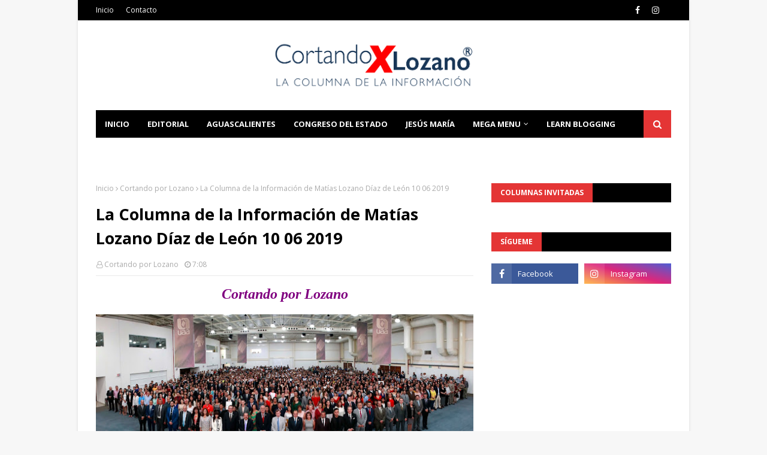

--- FILE ---
content_type: text/html; charset=UTF-8
request_url: https://www.cortandoporlozano.com/2019/06/la-columna-de-la-informacion-de-matias_10.html
body_size: 36749
content:
<!DOCTYPE html>
<html class='ltr' dir='ltr' xmlns='http://www.w3.org/1999/xhtml' xmlns:b='http://www.google.com/2005/gml/b' xmlns:data='http://www.google.com/2005/gml/data' xmlns:expr='http://www.google.com/2005/gml/expr'>
<head>
<meta content='width=device-width, initial-scale=1, minimum-scale=1, maximum-scale=1' name='viewport'/>
<title>La Columna de la Información de Matías Lozano Díaz de León 10 06 2019</title>
<meta content='text/html; charset=UTF-8' http-equiv='Content-Type'/>
<!-- Chrome, Firefox OS and Opera -->
<meta content='#f7f7f7' name='theme-color'/>
<!-- Windows Phone -->
<meta content='#f7f7f7' name='msapplication-navbutton-color'/>
<meta content='blogger' name='generator'/>
<link href='https://www.cortandoporlozano.com/favicon.ico' rel='icon' type='image/x-icon'/>
<link href='https://www.cortandoporlozano.com/2019/06/la-columna-de-la-informacion-de-matias_10.html' rel='canonical'/>
<link rel="alternate" type="application/atom+xml" title="Cortando por Lozano - Atom" href="https://www.cortandoporlozano.com/feeds/posts/default" />
<link rel="alternate" type="application/rss+xml" title="Cortando por Lozano - RSS" href="https://www.cortandoporlozano.com/feeds/posts/default?alt=rss" />
<link rel="service.post" type="application/atom+xml" title="Cortando por Lozano - Atom" href="https://www.blogger.com/feeds/1552733168519124380/posts/default" />

<link rel="alternate" type="application/atom+xml" title="Cortando por Lozano - Atom" href="https://www.cortandoporlozano.com/feeds/5010716581454402797/comments/default" />
<!--Can't find substitution for tag [blog.ieCssRetrofitLinks]-->
<link href='https://blogger.googleusercontent.com/img/b/R29vZ2xl/AVvXsEhUMnha7Awif7wiluuOXjd1Vcj3F-In5hLFEiGdfmGDO1cKfPEAT9SU6HLyW8AwZZoqiXAJ_71uNI47VyAkcyZHgwckzIHMmpHu2eYiojD7z_EwgHtbM5jRv7Rx056H7L8sI3IPgAHkk-k/s640/Entrega+de+ti%25CC%2581tulos+%25281%2529.jpg' rel='image_src'/>
<meta content='https://www.cortandoporlozano.com/2019/06/la-columna-de-la-informacion-de-matias_10.html' property='og:url'/>
<meta content='La Columna de la Información de Matías Lozano Díaz de León 10 06 2019' property='og:title'/>
<meta content='Noticias de Aguascalientes y el centro de México' property='og:description'/>
<meta content='https://blogger.googleusercontent.com/img/b/R29vZ2xl/AVvXsEhUMnha7Awif7wiluuOXjd1Vcj3F-In5hLFEiGdfmGDO1cKfPEAT9SU6HLyW8AwZZoqiXAJ_71uNI47VyAkcyZHgwckzIHMmpHu2eYiojD7z_EwgHtbM5jRv7Rx056H7L8sI3IPgAHkk-k/w1200-h630-p-k-no-nu/Entrega+de+ti%25CC%2581tulos+%25281%2529.jpg' property='og:image'/>
<!-- Google Fonts -->
<link href='//fonts.googleapis.com/css?family=Open+Sans:400,400i,700,700i' media='all' rel='stylesheet' type='text/css'/>
<link href='https://stackpath.bootstrapcdn.com/font-awesome/4.7.0/css/font-awesome.min.css' rel='stylesheet'/>
<!-- Template Style CSS -->
<style type='text/css'>@font-face{font-family:'Open Sans';font-style:normal;font-weight:400;font-stretch:100%;font-display:swap;src:url(//fonts.gstatic.com/s/opensans/v44/memSYaGs126MiZpBA-UvWbX2vVnXBbObj2OVZyOOSr4dVJWUgsjZ0B4taVIUwaEQbjB_mQ.woff2)format('woff2');unicode-range:U+0460-052F,U+1C80-1C8A,U+20B4,U+2DE0-2DFF,U+A640-A69F,U+FE2E-FE2F;}@font-face{font-family:'Open Sans';font-style:normal;font-weight:400;font-stretch:100%;font-display:swap;src:url(//fonts.gstatic.com/s/opensans/v44/memSYaGs126MiZpBA-UvWbX2vVnXBbObj2OVZyOOSr4dVJWUgsjZ0B4kaVIUwaEQbjB_mQ.woff2)format('woff2');unicode-range:U+0301,U+0400-045F,U+0490-0491,U+04B0-04B1,U+2116;}@font-face{font-family:'Open Sans';font-style:normal;font-weight:400;font-stretch:100%;font-display:swap;src:url(//fonts.gstatic.com/s/opensans/v44/memSYaGs126MiZpBA-UvWbX2vVnXBbObj2OVZyOOSr4dVJWUgsjZ0B4saVIUwaEQbjB_mQ.woff2)format('woff2');unicode-range:U+1F00-1FFF;}@font-face{font-family:'Open Sans';font-style:normal;font-weight:400;font-stretch:100%;font-display:swap;src:url(//fonts.gstatic.com/s/opensans/v44/memSYaGs126MiZpBA-UvWbX2vVnXBbObj2OVZyOOSr4dVJWUgsjZ0B4jaVIUwaEQbjB_mQ.woff2)format('woff2');unicode-range:U+0370-0377,U+037A-037F,U+0384-038A,U+038C,U+038E-03A1,U+03A3-03FF;}@font-face{font-family:'Open Sans';font-style:normal;font-weight:400;font-stretch:100%;font-display:swap;src:url(//fonts.gstatic.com/s/opensans/v44/memSYaGs126MiZpBA-UvWbX2vVnXBbObj2OVZyOOSr4dVJWUgsjZ0B4iaVIUwaEQbjB_mQ.woff2)format('woff2');unicode-range:U+0307-0308,U+0590-05FF,U+200C-2010,U+20AA,U+25CC,U+FB1D-FB4F;}@font-face{font-family:'Open Sans';font-style:normal;font-weight:400;font-stretch:100%;font-display:swap;src:url(//fonts.gstatic.com/s/opensans/v44/memSYaGs126MiZpBA-UvWbX2vVnXBbObj2OVZyOOSr4dVJWUgsjZ0B5caVIUwaEQbjB_mQ.woff2)format('woff2');unicode-range:U+0302-0303,U+0305,U+0307-0308,U+0310,U+0312,U+0315,U+031A,U+0326-0327,U+032C,U+032F-0330,U+0332-0333,U+0338,U+033A,U+0346,U+034D,U+0391-03A1,U+03A3-03A9,U+03B1-03C9,U+03D1,U+03D5-03D6,U+03F0-03F1,U+03F4-03F5,U+2016-2017,U+2034-2038,U+203C,U+2040,U+2043,U+2047,U+2050,U+2057,U+205F,U+2070-2071,U+2074-208E,U+2090-209C,U+20D0-20DC,U+20E1,U+20E5-20EF,U+2100-2112,U+2114-2115,U+2117-2121,U+2123-214F,U+2190,U+2192,U+2194-21AE,U+21B0-21E5,U+21F1-21F2,U+21F4-2211,U+2213-2214,U+2216-22FF,U+2308-230B,U+2310,U+2319,U+231C-2321,U+2336-237A,U+237C,U+2395,U+239B-23B7,U+23D0,U+23DC-23E1,U+2474-2475,U+25AF,U+25B3,U+25B7,U+25BD,U+25C1,U+25CA,U+25CC,U+25FB,U+266D-266F,U+27C0-27FF,U+2900-2AFF,U+2B0E-2B11,U+2B30-2B4C,U+2BFE,U+3030,U+FF5B,U+FF5D,U+1D400-1D7FF,U+1EE00-1EEFF;}@font-face{font-family:'Open Sans';font-style:normal;font-weight:400;font-stretch:100%;font-display:swap;src:url(//fonts.gstatic.com/s/opensans/v44/memSYaGs126MiZpBA-UvWbX2vVnXBbObj2OVZyOOSr4dVJWUgsjZ0B5OaVIUwaEQbjB_mQ.woff2)format('woff2');unicode-range:U+0001-000C,U+000E-001F,U+007F-009F,U+20DD-20E0,U+20E2-20E4,U+2150-218F,U+2190,U+2192,U+2194-2199,U+21AF,U+21E6-21F0,U+21F3,U+2218-2219,U+2299,U+22C4-22C6,U+2300-243F,U+2440-244A,U+2460-24FF,U+25A0-27BF,U+2800-28FF,U+2921-2922,U+2981,U+29BF,U+29EB,U+2B00-2BFF,U+4DC0-4DFF,U+FFF9-FFFB,U+10140-1018E,U+10190-1019C,U+101A0,U+101D0-101FD,U+102E0-102FB,U+10E60-10E7E,U+1D2C0-1D2D3,U+1D2E0-1D37F,U+1F000-1F0FF,U+1F100-1F1AD,U+1F1E6-1F1FF,U+1F30D-1F30F,U+1F315,U+1F31C,U+1F31E,U+1F320-1F32C,U+1F336,U+1F378,U+1F37D,U+1F382,U+1F393-1F39F,U+1F3A7-1F3A8,U+1F3AC-1F3AF,U+1F3C2,U+1F3C4-1F3C6,U+1F3CA-1F3CE,U+1F3D4-1F3E0,U+1F3ED,U+1F3F1-1F3F3,U+1F3F5-1F3F7,U+1F408,U+1F415,U+1F41F,U+1F426,U+1F43F,U+1F441-1F442,U+1F444,U+1F446-1F449,U+1F44C-1F44E,U+1F453,U+1F46A,U+1F47D,U+1F4A3,U+1F4B0,U+1F4B3,U+1F4B9,U+1F4BB,U+1F4BF,U+1F4C8-1F4CB,U+1F4D6,U+1F4DA,U+1F4DF,U+1F4E3-1F4E6,U+1F4EA-1F4ED,U+1F4F7,U+1F4F9-1F4FB,U+1F4FD-1F4FE,U+1F503,U+1F507-1F50B,U+1F50D,U+1F512-1F513,U+1F53E-1F54A,U+1F54F-1F5FA,U+1F610,U+1F650-1F67F,U+1F687,U+1F68D,U+1F691,U+1F694,U+1F698,U+1F6AD,U+1F6B2,U+1F6B9-1F6BA,U+1F6BC,U+1F6C6-1F6CF,U+1F6D3-1F6D7,U+1F6E0-1F6EA,U+1F6F0-1F6F3,U+1F6F7-1F6FC,U+1F700-1F7FF,U+1F800-1F80B,U+1F810-1F847,U+1F850-1F859,U+1F860-1F887,U+1F890-1F8AD,U+1F8B0-1F8BB,U+1F8C0-1F8C1,U+1F900-1F90B,U+1F93B,U+1F946,U+1F984,U+1F996,U+1F9E9,U+1FA00-1FA6F,U+1FA70-1FA7C,U+1FA80-1FA89,U+1FA8F-1FAC6,U+1FACE-1FADC,U+1FADF-1FAE9,U+1FAF0-1FAF8,U+1FB00-1FBFF;}@font-face{font-family:'Open Sans';font-style:normal;font-weight:400;font-stretch:100%;font-display:swap;src:url(//fonts.gstatic.com/s/opensans/v44/memSYaGs126MiZpBA-UvWbX2vVnXBbObj2OVZyOOSr4dVJWUgsjZ0B4vaVIUwaEQbjB_mQ.woff2)format('woff2');unicode-range:U+0102-0103,U+0110-0111,U+0128-0129,U+0168-0169,U+01A0-01A1,U+01AF-01B0,U+0300-0301,U+0303-0304,U+0308-0309,U+0323,U+0329,U+1EA0-1EF9,U+20AB;}@font-face{font-family:'Open Sans';font-style:normal;font-weight:400;font-stretch:100%;font-display:swap;src:url(//fonts.gstatic.com/s/opensans/v44/memSYaGs126MiZpBA-UvWbX2vVnXBbObj2OVZyOOSr4dVJWUgsjZ0B4uaVIUwaEQbjB_mQ.woff2)format('woff2');unicode-range:U+0100-02BA,U+02BD-02C5,U+02C7-02CC,U+02CE-02D7,U+02DD-02FF,U+0304,U+0308,U+0329,U+1D00-1DBF,U+1E00-1E9F,U+1EF2-1EFF,U+2020,U+20A0-20AB,U+20AD-20C0,U+2113,U+2C60-2C7F,U+A720-A7FF;}@font-face{font-family:'Open Sans';font-style:normal;font-weight:400;font-stretch:100%;font-display:swap;src:url(//fonts.gstatic.com/s/opensans/v44/memSYaGs126MiZpBA-UvWbX2vVnXBbObj2OVZyOOSr4dVJWUgsjZ0B4gaVIUwaEQbjA.woff2)format('woff2');unicode-range:U+0000-00FF,U+0131,U+0152-0153,U+02BB-02BC,U+02C6,U+02DA,U+02DC,U+0304,U+0308,U+0329,U+2000-206F,U+20AC,U+2122,U+2191,U+2193,U+2212,U+2215,U+FEFF,U+FFFD;}</style>
<style id='page-skin-1' type='text/css'><!--
/*
-----------------------------------------------
Blogger Template Style
Name:        NewsOn
Version:     Premium Version
Author:      TemplatesYard
Author Url:  https://www.templatesyard.com/
----------------------------------------------- */
/*-- Reset CSS --*/
a,abbr,acronym,address,applet,b,big,blockquote,body,caption,center,cite,code,dd,del,dfn,div,dl,dt,em,fieldset,font,form,h1,h2,h3,h4,h5,h6,html,i,iframe,img,ins,kbd,label,legend,li,object,p,pre,q,s,samp,small,span,strike,strong,sub,sup,table,tbody,td,tfoot,th,thead,tr,tt,u,ul,var{padding:0;border:0;outline:0;vertical-align:baseline;background:0 0;text-decoration:none}form,textarea,input,button{-webkit-appearance:none;-moz-appearance:none;appearance:none;border-radius:0}dl,ul{list-style-position:inside;font-weight:400;list-style:none}ul li{list-style:none}caption,th{text-align:center}img{border:none;position:relative}a,a:visited{text-decoration:none}.clearfix{clear:both}.section,.widget,.widget ul{margin:0;padding:0}a{color:#39b5e4}a img{border:0}abbr{text-decoration:none}.CSS_LIGHTBOX{z-index:999999!important}.separator a{clear:none!important;float:none!important;margin-left:0!important;margin-right:0!important}#navbar-iframe,.widget-item-control,a.quickedit,.home-link,.feed-links{display:none!important}.center{display:table;margin:0 auto;position:relative}.widget > h2,.widget > h3{display:none}
/*-- Body Content CSS --*/
body{background:#f7f7f7 url() repeat scroll top left;background-color:#f7f7f7;font-family:'Open Sans',sans-serif;font-size:14px;font-weight:400;color:#616161;word-wrap:break-word;margin:0;padding:0}
#outer-wrapper{max-width:1020px;margin:0 auto;background-color:#fff;box-shadow:0 0 5px rgba(0,0,0,.1)}
.row{width:960px}
#content-wrapper{margin:30px auto 0;overflow:hidden}
#content-wrapper > .container{margin:0 -15px}
#main-wrapper{float:left;overflow:hidden;width:66.66666667%;box-sizing:border-box;word-wrap:break-word;padding:0 15px;margin:0}
#sidebar-wrapper{float:right;overflow:hidden;width:33.33333333%;box-sizing:border-box;word-wrap:break-word;padding:0 15px}
.post-image-wrap{position:relative;display:block}
.post-image-link,.about-author .avatar-container,.comments .avatar-image-container{background-color:rgba(155,155,155,0.05);color:transparent!important}
.post-thumb{display:block;position:relative;width:100%;height:100%;object-fit:cover;z-index:1;transition:opacity .25s ease}
.post-image-link:hover .post-thumb,.post-image-wrap:hover .post-image-link .post-thumb,.hot-item-inner:hover .post-image-link .post-thumb{opacity:.85}
.post-title a{display:block}
#top-bar{width:100%;height:34px;background-color:#000000;overflow:hidden;margin:0}
#top-bar .container{margin:0 auto}
.top-bar-nav{position:relative;float:left;display:block}
.top-bar-nav .widget > .widget-title{display:none}
.top-bar-nav ul li{float:left}
.top-bar-nav ul li > a{height:34px;display:block;color:#fff;font-size:12px;font-weight:400;line-height:34px;margin:0 10px 0 0;padding:0 5px;transition:color .17s}
.top-bar-nav ul li:first-child > a{padding:0 5px 0 0}
.top-bar-nav ul > li:hover > a{color:#e43535}
.top-bar-social{position:relative;float:right;display:block}
.top-bar-social .widget > .widget-title{display:none}
.top-bar-social ul > li{float:left;display:inline-block}
.top-bar-social ul > li > a{display:block;color:#fff;text-decoration:none;font-size:14px;text-align:center;line-height:34px;padding:0 5px;margin:0 0 0 10px;transition:color .17s}
.top-bar-social ul > li:last-child > a{padding:0 0 0 5px}
.top-bar-social ul > li:hover > a{color:#e43535}
.social a:before{display:inline-block;font-family:FontAwesome;font-style:normal;font-weight:400}
.social .facebook a:before{content:"\f09a"}
.social .twitter a:before{content:"\f099"}
.social .gplus a:before{content:"\f0d5"}
.social .rss a:before{content:"\f09e"}
.social .youtube a:before{content:"\f16a"}
.social .skype a:before{content:"\f17e"}
.social .stumbleupon a:before{content:"\f1a4"}
.social .tumblr a:before{content:"\f173"}
.social .vk a:before{content:"\f189"}
.social .stack-overflow a:before{content:"\f16c"}
.social .github a:before{content:"\f09b"}
.social .linkedin a:before{content:"\f0e1"}
.social .dribbble a:before{content:"\f17d"}
.social .soundcloud a:before{content:"\f1be"}
.social .behance a:before{content:"\f1b4"}
.social .digg a:before{content:"\f1a6"}
.social .instagram a:before{content:"\f16d"}
.social .pinterest a:before{content:"\f0d2"}
.social .twitch a:before{content:"\f1e8"}
.social .delicious a:before{content:"\f1a5"}
.social .codepen a:before{content:"\f1cb"}
.social .reddit a:before{content:"\f1a1"}
.social .whatsapp a:before{content:"\f232"}
.social .snapchat a:before{content:"\f2ac"}
.social .email a:before{content:"\f0e0"}
.social .external-link a:before{content:"\f35d"}
.social-color .facebook a{background-color:#3b5999}
.social-color .twitter a{background-color:#00acee}
.social-color .gplus a{background-color:#db4a39}
.social-color .youtube a{background-color:#db4a39}
.social-color .instagram a{background:linear-gradient(15deg,#ffb13d,#dd277b,#4d5ed4)}
.social-color .pinterest a{background-color:#ca2127}
.social-color .dribbble a{background-color:#ea4c89}
.social-color .linkedin a{background-color:#0077b5}
.social-color .tumblr a{background-color:#365069}
.social-color .twitch a{background-color:#6441a5}
.social-color .rss a{background-color:#ffc200}
.social-color .skype a{background-color:#00aff0}
.social-color .stumbleupon a{background-color:#eb4823}
.social-color .vk a{background-color:#4a76a8}
.social-color .stack-overflow a{background-color:#f48024}
.social-color .github a{background-color:#24292e}
.social-color .soundcloud a{background:linear-gradient(#ff7400,#ff3400)}
.social-color .behance a{background-color:#191919}
.social-color .digg a{background-color:#1b1a19}
.social-color .delicious a{background-color:#0076e8}
.social-color .codepen a{background-color:#000}
.social-color .reddit a{background-color:#ff4500}
.social-color .whatsapp a{background-color:#3fbb50}
.social-color .snapchat a{background-color:#ffe700}
.social-color .email a{background-color:#888}
.social-color .external-link a{background-color:#000000}
.social-text .facebook a:after{content:"Facebook"}
.social-text .twitter a:after{content:"Twitter"}
.social-text .gplus a:after{content:"Google Plus"}
.social-text .rss a:after{content:"Rss"}
.social-text .youtube a:after{content:"YouTube"}
.social-text .skype a:after{content:"Skype"}
.social-text .stumbleupon a:after{content:"StumbleUpon"}
.social-text .tumblr a:after{content:"Tumblr"}
.social-text .vk a:after{content:"VKontakte"}
.social-text .stack-overflow a:after{content:"Stack Overflow"}
.social-text .github a:after{content:"Github"}
.social-text .linkedin a:after{content:"LinkedIn"}
.social-text .dribbble a:after{content:"Dribbble"}
.social-text .soundcloud a:after{content:"SoundCloud"}
.social-text .behance a:after{content:"Behance"}
.social-text .digg a:after{content:"Digg"}
.social-text .instagram a:after{content:"Instagram"}
.social-text .pinterest a:after{content:"Pinterest"}
.social-text .twitch a:after{content:"Twitch"}
.social-text .delicious a:after{content:"Delicious"}
.social-text .codepen a:after{content:"CodePen"}
.social-text .flipboard a:after{content:"Flipboard"}
.social-text .reddit a:after{content:"Reddit"}
.social-text .whatsapp a:after{content:"Whatsapp"}
.social-text .messenger a:after{content:"Messenger"}
.social-text .snapchat a:after{content:"Snapchat"}
.social-text .email a:after{content:"Email"}
.social-text .external-link a:after{content:"WebSite"}
#header-wrap{position:relative;margin:0}
.header-header{background-color:#fff;width:100%;height:90px;position:relative;overflow:hidden;padding:30px 0}
.header-header .container{position:relative;margin:0 auto;padding:0}
.header-logo{position:relative;float:left;width:auto;max-width:200px;max-height:60px;margin:0;padding:15px 0}
.header-logo .header-image-wrapper{display:block}
.header-logo img{max-width:100%;max-height:60px;margin:0}
.header-logo h1{color:#000000;font-size:36px;line-height:60px;margin:0}
.header-logo p{font-size:12px;margin:5px 0 0}
.header-ads{position:relative;float:right}
.header-ads .widget > .widget-title{display:none}
.header-ads .widget{max-width:100%}
.header-ads .widget .widget-content{width:728px;max-width:100%;max-height:90px;line-height:1}
.header-menu{position:relative;width:100%;height:46px;z-index:10;font-size:13px;margin:0}
.header-menu .container{position:relative;margin:0 auto;background-color:#000000;padding:0}
#main-menu .widget,#main-menu .widget > .widget-title{display:none}
#main-menu .show-menu{display:block}
#main-menu{position:relative;height:46px;z-index:15}
#main-menu ul > li{float:left;position:relative;margin:0;padding:0;transition:background .17s}
#main-menu #main-menu-nav > li:hover,#main-menu #main-menu-nav > li.li-home{background-color:#e43535}
#main-menu ul > li > a{position:relative;color:#fff;font-size:13px;font-weight:400;line-height:46px;display:inline-block;margin:0;padding:0 15px;transition:color .17s ease}
#main-menu #main-menu-nav > li > a{text-transform:uppercase;font-weight:700}
#main-menu ul > li:hover > a{color:#fff}
#main-menu ul > li > ul{position:absolute;float:left;left:0;top:46px;width:180px;background-color:#000000;z-index:99999;margin-top:0;padding:0;border-top:2px solid #e43535;visibility:hidden;opacity:0}
#main-menu ul > li > ul > li > ul{position:absolute;float:left;top:0;left:100%;margin:-2px 0 0}
#main-menu ul > li > ul > li{display:block;float:none;position:relative}
#main-menu ul > li > ul > li:hover{background-color:#e43535}
#main-menu ul > li > ul > li a{display:block;height:36px;font-size:13px;color:#fff;line-height:36px;box-sizing:border-box;margin:0;padding:0 15px;border:0;border-bottom:1px solid rgba(255,255,255,0.05);transition:all .17s ease}
#main-menu ul > li > ul > li:hover > a{color:#fff}
#main-menu ul > li.has-sub > a:after{content:'\f107';float:right;font-family:FontAwesome;font-size:12px;font-weight:400;margin:0 0 0 5px}
#main-menu ul > li > ul > li.has-sub > a:after{content:'\f105';float:right;margin:0}
#main-menu .mega-menu{position:static!important}
#main-menu .mega-menu > ul{width:100%;box-sizing:border-box;padding:20px 10px}
#main-menu .mega-menu > ul.mega-menu-inner{overflow:hidden}
#main-menu ul > li:hover > ul,#main-menu ul > li > ul > li:hover > ul{visibility:visible;opacity:1}
#main-menu ul ul{transition:all .25s ease}
.mega-menu-inner .mega-item{float:left;width:20%;box-sizing:border-box;padding:0 10px}
.mega-menu-inner .mega-content{position:relative;width:100%;overflow:hidden;padding:0}
.mega-content .post-image-wrap{width:100%;height:120px}
.mega-content .post-image-link{width:100%;height:100%;z-index:1;display:block;position:relative;overflow:hidden;padding:0}
.mega-content .post-title{position:relative;font-size:13px;font-weight:700;line-height:1.5em;margin:7px 0 5px;padding:0}
.mega-content .post-title a{display:block;color:#fff;transition:color .17s}
.mega-content .post-title a:hover{color:#39b5e4}
.mega-content .post-meta{font-size:11px}
.no-posts{float:left;width:100%;height:100px;line-height:100px;text-align:center}
.mega-menu .no-posts{line-height:60px;color:#000000}
.show-search,.hide-search{position:absolute;right:0;top:0;display:block;width:46px;height:46px;background-color:#e43535;line-height:46px;z-index:20;color:#fff;font-size:15px;text-align:center;cursor:pointer;padding:0;transition:background .17s ease}
.show-search:before{content:"\f002";font-family:FontAwesome;font-weight:400}
.hide-search:before{content:"\f00d";font-family:FontAwesome;font-weight:400}
#nav-search{display:none;position:absolute;left:0;top:0;width:100%;height:46px;z-index:99;background-color:#000000;box-sizing:border-box;padding:0}
#nav-search .search-form{width:100%;height:46px;background-color:rgba(0,0,0,0);line-height:46px;overflow:hidden;padding:0}
#nav-search .search-input{width:100%;height:46px;font-family:inherit;color:#fff;margin:0;padding:0 46px 0 15px;background-color:rgba(0,0,0,0);font-size:13px;font-weight:400;outline:none;box-sizing:border-box;border:0}
#mobile-logo .widget > .widget-title > h3{display:none}
.mobile-header{display:none;position:relative;float:left;width:100%;height:50px;background-color:#000000;z-index:1010}
.mobile-header .logo-content{position:relative;float:left;display:block;width:100%;height:50px;text-align:center;z-index:2}
.mobile-header .logo-content > a{height:30px;display:inline-block;padding:10px 0}
.mobile-header .logo-content > a > img{height:30px}
.mobile-header .logo-content > h3{font-size:20px;height:30px;line-height:30px;margin:10px 0 0}
.mobile-header .logo-content > h3 > a{color:#fff}
.mobile-search-form{position:absolute;display:none;z-index:4;background-color:#000000;width:100%;height:50px;left:0;top:0}
.mobile-search-form .mobile-search-input{background-color:#000000;display:block;width:calc(100% - 50px);height:50px;font-family:inherit;font-size:13px;font-weight:400;color:#fff;box-sizing:border-box;padding:0 20px;border:0}
.mobile-search-form{position:absolute;display:none;z-index:4;background-color:#000000;width:100%;height:50px;left:0;top:0}
.mobile-search-form .mobile-search-input{background-color:#000000;display:block;width:calc(100% - 50px);height:50px;font-size:13px;font-weight:400;color:#fff;box-sizing:border-box;padding:0 20px;border:0}
.overlay{display:none;position:fixed;top:0;left:0;right:0;bottom:0;z-index:990;background:rgba(255,255,255,0.8)}
.slide-menu-toggle,.show-mobile-search,.hide-mobile-search{position:absolute;line-height:50px;height:50px;width:50px;top:0;left:0;font-family:FontAwesome;color:#fff;font-size:18px;font-weight:400;text-align:center;cursor:pointer;z-index:4;padding:0}
.slide-menu-toggle{border-right:1px solid rgba(255,255,255,0.08)}
.show-mobile-search,.hide-mobile-search{border-left:1px solid rgba(255,255,255,0.08);left:auto;right:0}
.slide-menu-toggle:before{content:"\f0c9"}
.nav-active .slide-menu-toggle:before{content:"\f00d"}
.show-mobile-search:before{content:"\f002"}
.hide-mobile-search:before{content:"\f00d"}
.mobile-menu{position:relative;float:left;width:100%;background-color:#000000;box-sizing:border-box;padding:20px;border-top:1px solid rgba(255,255,255,0.08);visibility:hidden;opacity:0;transform-origin:0 0;transform:scaleY(0);transition:all .17s ease}
.nav-active .mobile-menu{visibility:visible;opacity:1;transform:scaleY(1)}
.mobile-menu > ul{margin:0}
.mobile-menu .m-sub{display:none;padding:0}
.mobile-menu ul li{position:relative;display:block;overflow:hidden;float:left;width:100%;font-size:14px;line-height:38px;margin:0;padding:0;border-top:1px solid rgba(255,255,255,0.01)}
.mobile-menu > ul > li{font-weight:400}
.mobile-menu > ul li ul{overflow:hidden}
.mobile-menu > ul > li:first-child{border-top:0}
.mobile-menu ul li a{color:#fff;padding:0;display:block;transition:all .17s ease}
.mobile-menu #main-menu-nav > li > a{text-transform:uppercase;font-weight:700;font-size:13px}
.mobile-menu ul li.has-sub .submenu-toggle{position:absolute;top:0;right:0;color:#fff;cursor:pointer}
.mobile-menu ul li.has-sub .submenu-toggle:after{content:'\f105';font-family:FontAwesome;font-weight:400;float:right;width:34px;font-size:16px;text-align:center;transition:all .17s ease}
.mobile-menu ul li.has-sub.show > .submenu-toggle:after{transform:rotate(90deg)}
.mobile-menu > ul > li > ul > li a{font-size:13px}
.mobile-menu > ul > li > ul > li > a{color:#fff;opacity:.7;padding:0 0 0 15px}
.mobile-menu > ul > li > ul > li > ul > li > a{color:#fff;opacity:.7;padding:0 0 0 30px}
.mobile-menu ul > li > .submenu-toggle:hover{color:#e43535}
.post-meta{display:block;overflow:hidden;color:#aaa;font-size:12px;font-weight:400;padding:0 1px}
.post-meta .post-author,.post-meta .post-date{float:left;margin:0 10px 0 0}
.post-meta .post-date{text-transform:capitalize}
.post-meta a{color:#aaa;transition:color .17s}
.post-meta a:hover{color:#39b5e4}
.post-meta span:before{font-family:FontAwesome;font-weight:400;margin:0 3px 0 0}
.post-meta .post-author:before{content:'\f2c0'}
.post-meta .post-date:before{content:'\f017'}
#hot-wrapper{margin:0 auto}
#hot-section .widget,#hot-section .widget > .widget-title{display:none}
#hot-section .show-hot{display:block!important}
#hot-section .show-hot .widget-content{position:relative;overflow:hidden;height:370px;margin:30px 0 0}
.hot-loader{position:relative;height:100%;overflow:hidden;display:block}
.hot-loader:after{content:'';position:absolute;top:50%;left:50%;width:26px;height:26px;margin:-16px 0 0 -16px;border:3px solid #eaeaea;border-left-color:#e43535;border-right-color:#e43535;border-radius:100%;animation:spinner .8s infinite linear;transform-origin:center}
@-webkit-keyframes spinner {
0%{-webkit-transform:rotate(0deg);transform:rotate(0deg)}
to{-webkit-transform:rotate(1turn);transform:rotate(1turn)}
}
@keyframes spinner {
0%{-webkit-transform:rotate(0deg);transform:rotate(0deg)}
to{-webkit-transform:rotate(1turn);transform:rotate(1turn)}
}
ul.hot-posts{position:relative;overflow:hidden;height:370px;margin:0 -1px}
.hot-posts .hot-item{position:relative;float:left;width:50%;height:184px;overflow:hidden;box-sizing:border-box;padding:0 1px}
.hot-posts .item-0{width:50%;height:370px}
.hot-posts .item-1{margin:0 0 2px}
.hot-item-inner{position:relative;float:left;width:100%;height:100%;overflow:hidden;display:block}
.hot-posts .post-image-link{width:100%;height:100%;position:relative;overflow:hidden;display:block}
.hot-posts .post-info{position:absolute;bottom:0;left:0;width:100%;background-image:linear-gradient(rgba(0,0,0,0),rgba(0,0,0,0.7));overflow:hidden;z-index:5;box-sizing:border-box;padding:30px 20px 20px}
.hot-posts .post-tag{position:relative;display:inline-block;top:0;left:0}
.hot-posts .post-title{font-size:14px;font-weight:700;display:block;line-height:1.5em;margin:8px 0 7px}
.hot-posts .item-0 .post-title{font-size:21px}
.hot-posts .post-title a{color:#fff;display:block}
.hot-posts .post-meta{font-size:11px;color:#f0f0f0}
.show-hot .no-posts{position:absolute;top:calc(50% - 50px);left:0;width:100%}
.queryMessage{overflow:hidden;background-color:#f2f2f2;color:#000000;font-size:13px;font-weight:400;padding:8px 10px;margin:0 0 25px}
.queryMessage .query-info{margin:0 5px}
.queryMessage .search-query,.queryMessage .search-label{font-weight:700;text-transform:uppercase}
.queryMessage .search-query:before,.queryMessage .search-label:before{content:"\201c"}
.queryMessage .search-query:after,.queryMessage .search-label:after{content:"\201d"}
.queryMessage a.show-more{float:right;color:#39b5e4;text-decoration:underline;transition:opacity .17s}
.queryMessage a.show-more:hover{opacity:.8}
.queryEmpty{font-size:13px;font-weight:400;padding:10px 0;margin:0 0 25px;text-align:center}
.title-wrap,.featured-posts .widget-title{position:relative;float:left;width:100%;height:32px;background-color:#000000;display:block;margin:0 0 20px}
.title-wrap > h3,.featured-posts .widget-title > h3{position:relative;float:left;height:32px;background-color:#e43535;font-size:12px;color:#fff;text-transform:uppercase;line-height:32px;padding:0 15px;margin:0}
a.view-all{float:right;height:32px;background-color:rgba(255,255,255,0.03);font-size:13px;color:#fff;line-height:32px;padding:0 15px;transition:background .17s ease}
a.view-all:hover{background-color:#e43535}
a.view-all:after{content:'\f105';float:right;font-weight:400;font-family:FontAwesome;margin:0 0 0 3px}
.featured-posts > .widget{display:none;position:relative;float:left;width:100%;margin:0 0 30px}
.featured-posts > .show-widget{display:block}
.feat-big li{position:relative;float:right;width:calc(50% - 20px);overflow:hidden;margin:20px 0 0}
.feat-big .item-0{float:left;width:calc(50% - 10px);margin:0}
.feat-big .item-1{margin:0}
.feat-big .feat-inner{position:relative;float:left;width:100%;overflow:hidden}
.feat-big .post-image-link{position:relative;float:left;width:80px;height:65px;display:block;overflow:hidden;margin:0 12px 0 0}
.feat-big .feat-inner .post-image-link{width:100%;height:180px;margin:0 0 13px}
.feat-big .post-title{overflow:hidden;font-size:13px;font-weight:700;line-height:1.5em;margin:0 0 5px}
.feat-big .item-big .post-info{float:left;overflow:hidden}
.feat-big .item-small .post-info{overflow:hidden}
.feat-big .item-0 .post-title{font-size:18px;margin:0 0 10px}
.feat-big .post-title a{color:#000000;transition:color .17s ease}
.feat-big .post-title a:hover{color:#39b5e4}
.feat-big .item-small .post-meta{font-size:11px}
.featured-posts > .col-width{width:calc(50% - 15px)}
.featured-posts > .col-right{float:right}
.feat-col li{position:relative;float:left;width:100%;overflow:hidden;margin:20px 0 0}
.feat-col .item-0{margin:0}
.feat-col .feat-inner{position:relative;float:left;width:100%;overflow:hidden}
.feat-col .post-image-link{position:relative;float:left;width:80px;height:65px;display:block;overflow:hidden;margin:0 12px 0 0}
.feat-col .feat-inner .post-image-link{width:100%;height:180px;margin:0 0 13px}
.feat-col .post-title{overflow:hidden;font-size:13px;font-weight:700;line-height:1.5em;margin:0 0 5px}
.feat-col .item-big .post-info{float:left;width:100%}
.feat-col .item-small .post-info{overflow:hidden}
.feat-col .item-0 .post-title{font-size:18px;margin:0 0 10px}
.feat-col .post-title a{color:#000000;transition:color .17s ease}
.feat-col .post-title a:hover{color:#39b5e4}
.feat-col .item-small .post-meta{font-size:11px}
.grid-small li{position:relative;display:inline-block;vertical-align:top;width:calc(33.33333333% - 40px / 3);overflow:hidden;margin:20px 0 0 20px}
.grid-small li:nth-child(3n+1){margin:20px 0 0}
.grid-small li.item-0{margin:0}
.grid-small li.item-1,.grid-small li.item-2{margin:0 0 0 20px}
.grid-small .post-image-link{position:relative;float:left;width:100%;height:120px;display:block;overflow:hidden;margin:0 0 7px}
.grid-small .post-title{overflow:hidden;font-size:14px;font-weight:700;line-height:1.5em;margin:0 0 5px}
.grid-small .post-info{float:left}
.grid-small .post-title a{color:#000000;transition:color .17s ease}
.grid-small .post-title a:hover{color:#39b5e4}
.grid-small .post-meta{font-size:11px}
ul.grid-big{float:left;display:flex;flex-wrap:wrap;margin:0 -15px}
.grid-big li{position:relative;float:left;width:50%;overflow:hidden;box-sizing:border-box;padding:0 15px;margin:30px 0 0}
.grid-big li.item-0,.grid-big li.item-1{margin:0}
.grid-big .feat-inner{position:relative;float:left;width:100%;overflow:hidden}
.grid-big .post-image-link{position:relative;float:left;width:100%;height:180px;display:block;overflow:hidden;margin:0 0 13px}
.grid-big .post-title{overflow:hidden;font-size:18px;font-weight:700;line-height:1.5em;margin:0 0 10px}
.grid-big .post-info{float:left;width:100%}
.grid-big .post-title a{color:#000000;transition:color .17s ease}
.grid-big .post-title a:hover{color:#39b5e4}
.feat-list li{position:relative;float:left;width:100%;overflow:hidden;margin:30px 0 0}
.feat-list .item-0{margin:0}
.feat-list .feat-inner{position:relative;float:left;width:100%;overflow:hidden}
.feat-list .post-image-link{position:relative;float:left;width:280px;height:180px;display:block;overflow:hidden;margin:0 25px 0 0}
.feat-list .feat-inner .post-image-link{float:left;width:240px;height:150px;margin:0 20px 0 0}
.feat-list .post-title{overflow:hidden;font-size:19px;font-weight:700;line-height:1.5em;margin:0 0 10px}
.feat-list .post-info{overflow:hidden}
.feat-list .post-title a{color:#000000;transition:color .17s ease}
.feat-list .post-title a:hover{color:#39b5e4}
.custom-widget li{overflow:hidden;margin:20px 0 0}
.custom-widget li:first-child{margin:0}
.custom-widget .post-image-link{position:relative;width:80px;height:65px;float:left;overflow:hidden;display:block;vertical-align:middle;margin:0 12px 0 0}
.custom-widget .post-title{overflow:hidden;font-size:13px;font-weight:700;line-height:1.5em;margin:0 0 5px;padding:0}
.custom-widget .post-title a{display:block;color:#000000;transition:color .17s}
.custom-widget .post-title a:hover{color:#39b5e4}
.custom-widget .post-meta{font-size:11px}
.blog-post{display:block;overflow:hidden;word-wrap:break-word}
.index-post{padding:0;margin:0 0 30px}
.index-post .post-image-wrap{float:left;width:240px;height:150px;margin:0 20px 0 0}
.index-post .post-image-wrap .post-image-link{width:100%;height:100%;position:relative;display:block;z-index:1;overflow:hidden}
.post-tag{position:absolute;top:15px;left:15px;height:18px;z-index:5;background-color:#e43535;color:#fff;font-size:10px;line-height:18px;font-weight:700;text-transform:uppercase;padding:0 6px}
.index-post .post-info{overflow:hidden}
.index-post .post-info > h2{font-size:19px;font-weight:700;line-height:1.5em;text-decoration:none;margin:0 0 10px}
.index-post .post-info > h2 > a{display:block;color:#000000;transition:color .17s}
.index-post .post-info > h2 > a:hover{color:#39b5e4}
.widget iframe,.widget img{max-width:100%}
.date-header{display:block;overflow:hidden;font-weight:400;margin:0!important;padding:0}
.post-timestamp{margin-left:0}
.post-snippet{position:relative;display:block;overflow:hidden;font-size:12px;line-height:1.6em;font-weight:400;margin:10px 0 0}
#breadcrumb{font-size:12px;font-weight:400;color:#aaa;margin:0 0 10px}
#breadcrumb a{color:#aaa;transition:color .17s}
#breadcrumb a:hover{color:#39b5e4}
#breadcrumb a,#breadcrumb em{display:inline-block}
#breadcrumb .delimiter:after{content:'\f105';font-family:FontAwesome;font-style:normal;margin:0 3px}
.item-post h1.post-title{color:#000000;font-size:27px;line-height:1.5em;font-weight:700;position:relative;display:block;margin:15px 0;padding:0}
.static_page .item-post h1.post-title{padding:0 0 10px;margin:0;border-bottom:1px solid #eaeaea}
.item-post .post-body{width:100%;line-height:1.5em;overflow:hidden;padding:20px 0 0}
.static_page .item-post .post-body{padding:20px 0}
.item-post .post-outer{padding:0}
.item-post .post-body img{max-width:100%}
.item-post .post-meta{padding:0 1px 10px;border-bottom:1px solid #eaeaea}
.main .widget{margin:0}
.main .Blog{border-bottom-width:0}
.post-footer{position:relative;float:left;width:100%;margin:20px 0 0}
.inline-ad{position:relative;display:block;max-height:60px;margin:0 0 30px}
.inline-ad > ins{display:block!important;margin:0 auto!important}
.item .inline-ad{float:left;width:100%;margin:20px 0 0}
.item-post-wrap > .inline-ad{margin:0 0 20px}
.post-labels{overflow:hidden;height:auto;position:relative;padding:0;margin:0 0 25px}
.post-labels span,.post-labels a{float:left;color:#aaa;font-size:12px;font-weight:400;margin:0 12px 0 0;transition:all .17s ease}
.post-labels span{color:#000000}
.post-labels a:hover{color:#e43535}
.post-share{position:relative;overflow:hidden;line-height:0;margin:0 0 30px}
ul.share-links{position:relative}
.share-links li{width:32px;float:left;box-sizing:border-box;margin:0 5px 0 0}
.share-links li.facebook,.share-links li.twitter,.share-links li.gplus{width:20%}
.share-links li a{float:left;display:inline-block;cursor:pointer;width:100%;height:32px;line-height:32px;color:#fff;font-weight:400;font-size:13px;text-align:center;box-sizing:border-box;opacity:1;margin:0;padding:0;transition:all .17s ease}
.share-links li.whatsapp-mobile{display:none}
.is-mobile li.whatsapp-desktop{display:none}
.is-mobile li.whatsapp-mobile{display:inline-block}
.share-links li a:before{float:left;display:block;width:32px;background-color:rgba(255,255,255,0.07);font-size:15px;text-align:center;line-height:32px}
.share-links li a:hover{opacity:.8}
ul.post-nav{position:relative;overflow:hidden;display:block;margin:0 0 30px}
.post-nav li{display:inline-block;width:50%}
.post-nav .post-prev{float:left;text-align:left;box-sizing:border-box;padding:0 10px}
.post-nav .post-next{float:right;text-align:right;box-sizing:border-box;padding:0 10px}
.post-nav li a{color:#000000;line-height:1.4em;display:block;overflow:hidden;transition:color .17s}
.post-nav li:hover a{color:#39b5e4}
.post-nav li span{display:block;font-size:11px;color:#aaa;font-weight:700;text-transform:uppercase;padding:0 0 2px}
.post-nav .post-prev span:before{content:"\f053";float:left;font-family:FontAwesome;font-size:9px;font-weight:400;text-transform:none;margin:0 2px 0 0}
.post-nav .post-next span:after{content:"\f054";float:right;font-family:FontAwesome;font-size:9px;font-weight:400;text-transform:none;margin:0 0 0 2px}
.post-nav p{font-size:12px;font-weight:400;line-height:1.4em;margin:0}
.post-nav .post-nav-active p{color:#aaa}
.about-author{position:relative;display:block;overflow:hidden;padding:20px;margin:0 0 30px;border:1px solid #eaeaea}
.about-author .avatar-container{position:relative;float:left;width:80px;height:80px;overflow:hidden;margin:0 15px 0 0;border-radius:100%}
.about-author .author-avatar{float:left;width:100%;height:100%;border-radius:100%}
.author-name{overflow:hidden;display:inline-block;font-size:16px;font-weight:700;margin:7px 0 3px}
.author-name span{color:#000000}
.author-name a{color:#000000;transition:color .17s}
.author-name a:hover{color:#e43535}
.author-description{display:block;overflow:hidden;font-size:13px;font-weight:400;line-height:1.5em}
.author-description a:hover{text-decoration:underline}
#related-wrap{overflow:hidden;margin:0 0 30px}
#related-wrap .related-tag{display:none}
.related-ready{float:left;width:100%}
.related-ready .loader{height:178px}
ul.related-posts{position:relative;overflow:hidden;margin:0 -10px;padding:0}
.related-posts .related-item{width:33.33333333%;position:relative;overflow:hidden;float:left;display:block;box-sizing:border-box;padding:0 10px;margin:0}
.related-posts .post-image-link{width:100%;height:120px;position:relative;overflow:hidden;display:block}
.related-posts .related-item .post-meta{padding:0;border:0}
.related-posts .post-title{font-size:14px;font-weight:700;line-height:1.5em;display:block;margin:7px 0 6px}
.related-posts .post-title a{color:#000000;transition:color .17s}
.related-posts .post-title a:hover{color:#39b5e4}
#blog-pager{overflow:hidden;clear:both;margin:0 0 30px}
.blog-pager a,.blog-pager span{float:left;display:block;min-width:30px;height:30px;background-color:#000000;color:#fff;font-size:13px;font-weight:700;line-height:30px;text-align:center;box-sizing:border-box;margin:0 5px 0 0;transition:all .17s ease}
.blog-pager .blog-pager-newer-link,.blog-pager .blog-pager-older-link{padding:0 15px}
.blog-pager .blog-pager-newer-link{float:left}
.blog-pager .blog-pager-older-link{float:right}
.blog-pager span.page-dots{min-width:20px;background-color:#fff;font-size:16px;color:#000000;line-height:30px;font-weight:400;letter-spacing:-1px;border:0}
.blog-pager .page-of{display:none;width:auto;float:right;border-color:rgba(0,0,0,0);margin:0}
.blog-pager .page-active,.blog-pager a:hover{background-color:#e43535;color:#fff}
.blog-pager .page-prev:before,.blog-pager .page-next:before{font-family:FontAwesome;font-size:16px;font-weight:400}
.blog-pager .page-prev:before{content:'\f104'}
.blog-pager .page-next:before{content:'\f105'}
.blog-pager .blog-pager-newer-link:after{content:'\f104';float:left;font-family:FontAwesome;font-weight:400;margin:0 3px 0 0}
.blog-pager .blog-pager-older-link:after{content:'\f105';float:right;font-family:FontAwesome;font-weight:400;margin:0 0 0 3px}
.archive #blog-pager{display:none}
.blog-post-comments{display:none;margin:0 0 30px}
.blog-post-comments .comments-title{margin:0 0 20px}
.comments-system-disqus .comments-title,.comments-system-facebook .comments-title{margin:0}
#comments{margin:0}
#gpluscomments{float:left!important;width:100%!important;margin:0 0 25px!important}
#gpluscomments iframe{float:left!important;width:100%}
.comments{display:block;clear:both;margin:0;color:#000000}
.comments > h3{font-size:13px;font-weight:400;font-style:italic;padding-top:1px}
.comments .comments-content .comment{list-style:none;margin:0;padding:0 0 8px}
.comments .comments-content .comment:first-child{padding-top:0}
.facebook-tab,.fb_iframe_widget_fluid span,.fb_iframe_widget iframe{width:100%!important}
.comments .item-control{position:static}
.comments .avatar-image-container{float:left;overflow:hidden;position:absolute}
.comments .avatar-image-container,.comments .avatar-image-container img{height:45px;max-height:45px;width:45px;max-width:45px;border-radius:0}
.comments .comment-block{overflow:hidden;padding:0 0 10px}
.comments .comment-block,.comments .comments-content .comment-replies{margin:0 0 0 60px}
.comments .comments-content .inline-thread{padding:0}
.comments .comment-actions{float:left;width:100%;position:relative;margin:0}
.comments .comments-content .comment-header{font-size:12px;display:block;overflow:hidden;clear:both;margin:0 0 3px;padding:0 0 5px;border-bottom:1px dashed #eaeaea}
.comments .comments-content .comment-header a{color:#000000;transition:color .17s}
.comments .comments-content .comment-header a:hover{color:#39b5e4}
.comments .comments-content .user{font-style:normal;font-weight:700;text-transform:uppercase;display:block}
.comments .comments-content .icon.blog-author{display:none}
.comments .comments-content .comment-content{float:left;font-size:13px;color:#5E5E5E;font-weight:400;text-align:left;line-height:1.4em;margin:5px 0 9px}
.comments .comment .comment-actions a{margin-right:5px;padding:2px 5px;color:#000000;font-weight:400;border:1px solid #f5f5f5;font-size:10px;transition:all .17s ease}
.comments .comment .comment-actions a:hover{color:#fff;background-color:#e43535;border-color:#e43535;text-decoration:none}
.comments .comments-content .datetime{float:left;font-size:11px;font-weight:400;color:#aaa;position:relative;padding:0 1px;margin:4px 0 0;display:block}
.comments .comments-content .datetime a,.comments .comments-content .datetime a:hover{color:#aaa}
.comments .comments-content .datetime:before{content:'\f017';font-family:FontAwesome;font-size:11px;font-weight:400;font-style:normal;margin:0 3px 0 0}
.comments .thread-toggle{margin-bottom:4px}
.comments .thread-toggle .thread-arrow{height:7px;margin:0 3px 2px 0}
.comments .thread-count a,.comments .continue a{transition:opacity .17s}
.comments .thread-count a:hover,.comments .continue a:hover{opacity:.8}
.comments .thread-expanded{padding:5px 0 0}
.comments .thread-chrome.thread-collapsed{display:none}
.thread-arrow:before{content:'';font-family:FontAwesome;color:#000000;font-weight:400;margin:0 2px 0 0}
.comments .thread-expanded .thread-arrow:before{content:'\f0d7'}
.comments .thread-collapsed .thread-arrow:before{content:'\f0da'}
.comments .comments-content .comment-thread{margin:0}
.comments .comments-content .comment-thread > ol{padding:0}
.comments .continue a{padding:0 0 0 60px;font-weight:400}
.comments .comments-content .loadmore.loaded{margin:0;padding:0}
.comments .comment-replybox-thread{margin:0}
.comments .comments-content .loadmore,.comments .comments-content .loadmore.loaded{display:none}
.post-body h1,.post-body h2,.post-body h3,.post-body h4,.post-body h5,.post-body h6{color:#000000;margin:0 0 15px}
.post-body h1,.post-body h2{font-size:24px}
.post-body h3{font-size:21px}
.post-body h4{font-size:18px}
.post-body h5{font-size:16px}
.post-body h6{font-size:13px}
blockquote{font-style:italic;padding:10px;margin:0;border-left:4px solid #e43535}
blockquote:before,blockquote:after{display:inline-block;font-family:FontAwesome;font-style:normal;font-weight:400;color:#aaa;line-height:1}
blockquote:before{content:'\f10d';margin:0 10px 0 0}
blockquote:after{content:'\f10e';margin:0 0 0 10px}
.widget .post-body ul,.widget .post-body ol{line-height:1.5;font-weight:400}
.widget .post-body li{margin:5px 0;padding:0;line-height:1.5}
.post-body ul{padding:0 0 0 20px}
.post-body ul li:before{content:"\f105";font-family:FontAwesome;font-size:13px;font-weight:400;margin:0 5px 0 0}
.post-body u{text-decoration:underline}
.post-body a{transition:color .17s ease}
.post-body strike{text-decoration:line-through}
.contact-form{overflow:hidden}
.contact-form .widget-title{display:none}
.contact-form .contact-form-name{width:calc(50% - 5px)}
.contact-form .contact-form-email{width:calc(50% - 5px);float:right}
.sidebar .widget{position:relative;overflow:hidden;background-color:#fff;box-sizing:border-box;padding:0;margin:0 0 30px}
.sidebar .widget-title{position:relative;float:left;width:100%;height:32px;background-color:#000000;display:block;margin:0 0 20px}
.sidebar .widget-title > h3{position:relative;float:left;height:32px;background-color:#e43535;font-size:12px;color:#fff;text-transform:uppercase;line-height:32px;padding:0 15px;margin:0}
.sidebar .widget-content{float:left;width:100%;margin:0}
.social-counter li{float:left;width:calc(50% - 5px);margin:10px 0 0}
.social-counter li:nth-child(1),.social-counter li:nth-child(2){margin-top:0}
.social-counter li:nth-child(even){float:right}
.social-counter li a{display:block;height:34px;font-size:13px;color:#fff;line-height:34px;transition:opacity .17s}
.social-counter li a:hover{opacity:.8}
.social-counter li a:before{float:left;width:34px;height:34px;background-color:rgba(255,255,255,0.1);font-size:16px;text-align:center;margin:0 10px 0 0}
.list-label li{position:relative;display:block;padding:8px 0;border-top:1px dotted #eaeaea}
.list-label li:first-child{padding:0 0 8px;border-top:0}
.list-label li:last-child{padding-bottom:0;border-bottom:0}
.list-label li a{display:block;color:#000000;font-size:13px;font-weight:400;text-transform:capitalize;transition:color .17s}
.list-label li a:before{content:"\f105";float:left;color:#000000;font-weight:400;font-family:FontAwesome;margin:2px 3px 0 0;transition:color .17s}
.list-label li a:hover{color:#39b5e4}
.list-label .label-count{position:relative;float:right;width:16px;height:16px;background-color:#e43535;color:#fff;font-size:11px;font-weight:400;text-align:center;line-height:16px}
.cloud-label li{position:relative;float:left;margin:0 5px 5px 0}
.cloud-label li a{display:block;height:26px;background-color:#f2f2f2;color:#000000;font-size:12px;line-height:26px;font-weight:400;padding:0 10px;transition:all .17s ease}
.cloud-label li a:hover{color:#fff;background-color:#e43535}
.cloud-label .label-count{display:none}
.sidebar .FollowByEmail > .widget-title > h3{margin:0}
.FollowByEmail .widget-content{position:relative;overflow:hidden;font-weight:400;text-align:center;box-sizing:border-box;padding:20px;border:1px solid #eaeaea}
.FollowByEmail .widget-content > h3{font-size:18px;color:#000000;font-weight:700;margin:0 0 13px}
.FollowByEmail .before-text{font-size:13px;color:#888;line-height:1.4em;margin:0 0 15px;display:block;padding:0 15px;overflow:hidden}
.FollowByEmail .follow-by-email-inner{position:relative}
.FollowByEmail .follow-by-email-inner .follow-by-email-address{width:100%;height:34px;color:#888;font-size:11px;font-family:inherit;text-align:center;padding:0 10px;margin:0 0 10px;box-sizing:border-box;border:1px solid #eaeaea;transition:ease .17s}
.FollowByEmail .follow-by-email-inner .follow-by-email-address:focus{border-color:rgba(0,0,0,0.1)}
.FollowByEmail .follow-by-email-inner .follow-by-email-submit{width:100%;height:34px;font-family:inherit;font-size:11px;color:#fff;background-color:#e43535;text-transform:uppercase;text-align:center;font-weight:700;cursor:pointer;margin:0;border:0;transition:background .17s}
.FollowByEmail .follow-by-email-inner .follow-by-email-submit:hover{background-color:#000000}
#ArchiveList ul.flat li{color:#000000;font-size:13px;font-weight:400;padding:8px 0;border-bottom:1px dotted #eaeaea}
#ArchiveList ul.flat li:first-child{padding-top:0}
#ArchiveList ul.flat li:last-child{padding-bottom:0;border-bottom:0}
#ArchiveList .flat li > a{display:block;color:#000000;transition:color .17s}
#ArchiveList .flat li > a:hover{color:#39b5e4}
#ArchiveList .flat li > a:before{content:"\f105";float:left;color:#000000;font-weight:400;font-family:FontAwesome;margin:2px 3px 0 0;display:inline-block;transition:color .17s}
#ArchiveList .flat li > a > span{position:relative;float:right;width:16px;height:16px;background-color:#e43535;color:#fff;font-size:11px;font-weight:400;text-align:center;line-height:16px}
.PopularPosts .post{overflow:hidden;margin:20px 0 0}
.PopularPosts .post:first-child{margin:0}
.PopularPosts .post-image-link{position:relative;width:80px;height:65px;float:left;overflow:hidden;display:block;vertical-align:middle;margin:0 12px 0 0}
.PopularPosts .post-info{overflow:hidden}
.PopularPosts .post-title{font-size:13px;font-weight:700;line-height:1.5em;margin:0 0 5px}
.PopularPosts .post-title a{display:block;color:#000000;transition:color .17s}
.PopularPosts .post-title a:hover{color:#39b5e4}
.PopularPosts .post-meta{font-size:11px}
.PopularPosts .post-date:before{font-size:10px}
.FeaturedPost .post-image-link{display:block;position:relative;overflow:hidden;width:100%;height:180px;margin:0 0 13px}
.FeaturedPost .post-title{font-size:18px;overflow:hidden;font-weight:700;line-height:1.5em;margin:0 0 10px}
.FeaturedPost .post-title a{color:#000000;display:block;transition:color .17s ease}
.FeaturedPost .post-title a:hover{color:#39b5e4}
.Text{font-size:13px}
.contact-form-widget form{font-weight:400}
.contact-form-name{float:left;width:100%;height:30px;font-family:inherit;font-size:13px;line-height:30px;box-sizing:border-box;padding:5px 10px;margin:0 0 10px;border:1px solid #eaeaea}
.contact-form-email{float:left;width:100%;height:30px;font-family:inherit;font-size:13px;line-height:30px;box-sizing:border-box;padding:5px 10px;margin:0 0 10px;border:1px solid #eaeaea}
.contact-form-email-message{float:left;width:100%;font-family:inherit;font-size:13px;box-sizing:border-box;padding:5px 10px;margin:0 0 10px;border:1px solid #eaeaea}
.contact-form-button-submit{float:left;width:100%;height:30px;background-color:#e43535;font-size:13px;color:#fff;line-height:30px;cursor:pointer;box-sizing:border-box;padding:0 10px;margin:0;border:0;transition:background .17s ease}
.contact-form-button-submit:hover{background-color:#000000}
.contact-form-error-message-with-border{float:left;width:100%;background-color:#fbe5e5;font-size:11px;text-align:center;line-height:11px;padding:3px 0;margin:10px 0;box-sizing:border-box;border:1px solid #fc6262}
.contact-form-success-message-with-border{float:left;width:100%;background-color:#eaf6ff;font-size:11px;text-align:center;line-height:11px;padding:3px 0;margin:10px 0;box-sizing:border-box;border:1px solid #5ab6f9}
.contact-form-cross{margin:0 0 0 3px}
.contact-form-error-message,.contact-form-success-message{margin:0}
.BlogSearch .search-input{float:left;width:75%;height:30px;background-color:#fff;font-weight:400;font-size:13px;line-height:30px;box-sizing:border-box;padding:5px 10px;border:1px solid #eaeaea;border-right-width:0}
.BlogSearch .search-action{float:right;width:25%;height:30px;font-family:inherit;font-size:13px;line-height:30px;cursor:pointer;box-sizing:border-box;background-color:#e43535;color:#fff;padding:0 5px;border:0;transition:background .17s ease}
.BlogSearch .search-action:hover{background-color:#000000}
.Profile .profile-img{float:left;width:80px;height:80px;margin:0 15px 0 0;transition:all .17s ease}
.Profile .profile-datablock{margin:0}
.Profile .profile-data .g-profile{display:block;font-size:14px;color:#000000;margin:0 0 5px;transition:color .17s ease}
.Profile .profile-data .g-profile:hover{color:#39b5e4}
.Profile .profile-info > .profile-link{color:#000000;font-size:11px;margin:5px 0 0;transition:color .17s ease}
.Profile .profile-info > .profile-link:hover{color:#39b5e4}
.Profile .profile-datablock .profile-textblock{display:none}
.common-widget .LinkList ul li,.common-widget .PageList ul li{width:calc(50% - 5px);padding:7px 0 0}
.common-widget .LinkList ul li:nth-child(odd),.common-widget .PageList ul li:nth-child(odd){float:left}
.common-widget .LinkList ul li:nth-child(even),.common-widget .PageList ul li:nth-child(even){float:right}
.common-widget .LinkList ul li a,.common-widget .PageList ul li a{display:block;color:#000000;font-size:13px;font-weight:400;transition:color .17s ease}
.common-widget .LinkList ul li a:hover,.common-widget .PageList ul li a:hover{color:#39b5e4}
.common-widget .LinkList ul li:first-child,.common-widget .LinkList ul li:nth-child(2),.common-widget .PageList ul li:first-child,.common-widget .PageList ul li:nth-child(2){padding:0}
#footer-wrapper{background-color:#000000}
#footer-wrapper .container{position:relative;overflow:hidden;margin:0 auto;padding:25px 0}
.footer-widgets-wrap{position:relative;display:flex;margin:0 -15px}
#footer-wrapper .footer{display:inline-block;float:left;width:33.33333333%;box-sizing:border-box;padding:0 15px}
#footer-wrapper .footer .widget{float:left;width:100%;padding:0;margin:25px 0 0}
#footer-wrapper .footer .Text{margin:10px 0 0}
#footer-wrapper .footer .widget:first-child{margin:0}
#footer-wrapper .footer .widget-content{float:left;width:100%}
.footer .widget > .widget-title{position:relative;float:left;width:100%;height:28px;display:block;margin:0 0 20px;border-bottom:2px solid rgba(255,255,255,0.05)}
.footer .widget > .widget-title > h3{position:relative;float:left;height:30px;font-size:16px;color:#ffffff;margin:0}
.footer .widget > .widget-title > h3:after{content:'';position:absolute;left:0;bottom:0;height:2px;width:100%;background-color:#e43535;margin:0}
.footer .PopularPosts .post,.footer .custom-widget li,.footer .FeaturedPost .post-meta{border-color:rgba(255,255,255,0.05)}
.footer .post-image-link{background-color:rgba(255,255,255,0.05)}
.footer .custom-widget .post-title a,.footer .PopularPosts .post-title a,.footer .FeaturedPost .post-title a,.footer .LinkList ul li a,.footer .PageList ul li a,.footer .Profile .profile-data .g-profile,.footer .Profile .profile-info > .profile-link{color:#ffffff}
.footer .custom-widget .post-title a:hover,.footer .PopularPosts .post-title a:hover,.footer .FeaturedPost .post-title a:hover,.footer .LinkList ul li a:hover,.footer .PageList ul li a:hover,.footer .Profile .profile-data .g-profile:hover,.footer .Profile .profile-info > .profile-link:hover{color:#39b5e4}
.footer .no-posts{color:#ffffff}
.footer .FollowByEmail .widget-content > h3{color:#ffffff}
.footer .FollowByEmail .widget-content{background-color:rgba(255,255,255,0.05);border-color:rgba(255,255,255,0.05)}
.footer .FollowByEmail .before-text,#footer-wrapper .footer .Text{color:#aaa}
.footer .FollowByEmail .follow-by-email-inner .follow-by-email-submit:hover{background:#000000}
.footer .FollowByEmail .follow-by-email-inner .follow-by-email-address{background-color:rgba(255,255,255,0.05);color:#ffffff;border-color:rgba(255,255,255,0.05)}
.footer #ArchiveList .flat li > a{color:#ffffff}
.footer .list-label li,.footer .BlogArchive #ArchiveList ul.flat li{border-color:rgba(255,255,255,0.05)}
.footer .list-label li:first-child{padding-top:0}
.footer .list-label li a,.footer .list-label li a:before,.footer #ArchiveList .flat li > a,.footer #ArchiveList .flat li > a:before{color:#ffffff}
.footer .list-label li > a:hover,.footer #ArchiveList .flat li > a:hover{color:#39b5e4}
.footer .list-label .label-count,.footer #ArchiveList .flat li > a > span{background-color:rgba(255,255,255,0.05);color:#ffffff}
.footer .cloud-label li a{background-color:rgba(255,255,255,0.05);color:#ffffff}
.footer .cloud-label li a:hover{background-color:#e43535;color:#fff}
.footer .BlogSearch .search-input{background-color:rgba(255,255,255,0.05);color:#ffffff;border-color:rgba(255,255,255,0.05)}
.footer .contact-form-name,.footer .contact-form-email,.footer .contact-form-email-message{background-color:rgba(255,255,255,0.05);color:#ffffff;border-color:rgba(255,255,255,0.05)}
.footer .BlogSearch .search-action:hover,.footer .FollowByEmail .follow-by-email-inner .follow-by-email-submit:hover,.footer .contact-form-button-submit:hover{background-color:rgba(0,0,0,0.3)}
#sub-footer-wrapper{display:block;width:100%;background-color:rgba(255,255,255,0.05);overflow:hidden;color:#ffffff;padding:0}
#sub-footer-wrapper .container{overflow:hidden;margin:0 auto;padding:10px 0}
#menu-footer{float:right;position:relative;display:block}
#menu-footer .widget > .widget-title{display:none}
#menu-footer ul li{float:left;display:inline-block;height:34px;padding:0;margin:0}
#menu-footer ul li a{font-size:12px;font-weight:400;display:block;color:#ffffff;line-height:34px;padding:0 5px;margin:0 0 0 10px;transition:color .17s ease}
#menu-footer ul li:last-child a{padding:0 0 0 5px}
#menu-footer ul li a:hover{color:#39b5e4}
#sub-footer-wrapper .copyright-area{font-size:12px;float:left;height:34px;line-height:34px;font-weight:400}
#sub-footer-wrapper .copyright-area a{color:#ffffff;transition:color .17s}
#sub-footer-wrapper .copyright-area a:hover{color:#39b5e4}
.hidden-widgets{display:none;visibility:hidden}
.back-top{display:none;z-index:1010;width:34px;height:34px;position:fixed;bottom:25px;right:25px;cursor:pointer;overflow:hidden;font-size:20px;color:#fff;text-align:center;line-height:34px}
.back-top:before{content:'';position:absolute;top:0;left:0;right:0;bottom:0;background-color:#e43535;opacity:.5;transition:opacity .17s ease}
.back-top:after{content:'\f106';position:relative;font-family:FontAwesome;font-weight:400;opacity:.8;transition:opacity .17s ease}
.back-top:hover:before,.back-top:hover:after,.nav-active .back-top:after,.nav-active .back-top:before{opacity:1}
.error404 #main-wrapper{width:100%!important;margin:0!important}
.error404 #sidebar-wrapper{display:none}
.errorWrap{color:#000000;text-align:center;padding:80px 0 100px}
.errorWrap h3{font-size:160px;line-height:1;margin:0 0 30px}
.errorWrap h4{font-size:25px;margin:0 0 20px}
.errorWrap p{margin:0 0 10px}
.errorWrap a{display:block;color:#e43535;padding:10px 0 0}
.errorWrap a i{font-size:20px}
.errorWrap a:hover{text-decoration:underline}
@media screen and (max-width: 1100px) {
#outer-wrapper{max-width:100%}
.row{width:100%}
#top-bar .container,.header-header .container,.header-menu .container,#hot-wrapper{box-sizing:border-box;padding:0 20px}
#header-wrap{height:auto}
.header-logo{max-width:30%}
.header-ads{max-width:70%}
.show-search,.hide-search{right:20px}
#nav-search .search-input{padding:0 46px 0 20px}
#content-wrapper{position:relative;box-sizing:border-box;padding:0 20px;margin:30px 0 0}
#footer-wrapper .container{box-sizing:border-box;padding:25px 20px}
#sub-footer-wrapper .container{box-sizing:border-box;padding:10px 20px}
}
@media screen and (max-width: 980px) {
#content-wrapper > .container{margin:0}
#top-bar,.header-logo,.header-menu{display:none}
.mobile-header{display:block}
#header-wrap{padding:0}
.header-header{height:auto;padding:0}
.header-header .container.row{width:100%}
.header-ads{width:100%;max-width:100%;box-sizing:border-box;padding:0}
.header-ads .widget .widget-content{position:relative;padding:20px 0;margin:0 auto}
#header-inner a{display:inline-block!important}
#main-wrapper,#sidebar-wrapper{width:100%;padding:0}
}
@media screen and (max-width: 880px) {
.footer-widgets-wrap{display:block}
#footer-wrapper .footer{width:100%;margin-right:0}
#footer-sec2,#footer-sec3{margin-top:25px}
}
@media screen and (max-width: 680px) {
#hot-section .show-hot .widget-content,#hot-section .hot-posts{height:auto}
#hot-section .loader{height:200px}
.hot-posts .hot-item{width:100%;height:180px;margin:2px 0 0}
.hot-posts .item-0{margin:0}
.featured-posts > .col-width,.grid-big li{width:100%}
.feat-big li,.feat-big .item-0{width:100%}
.feat-big .item-1{margin:20px 0 0}
.grid-big li.item-big{margin:30px 0 0}
.grid-big li.item-0{margin:0}
.index-post .post-image-wrap,.feat-list .feat-inner .post-image-link,.feat-big .feat-inner .post-image-link,.feat-col .feat-inner .post-image-link,.grid-big .post-image-link,.FeaturedPost .post-image-link{width:100%;height:180px;margin:0 0 10px}
.index-post .post-info,.feat-big .item-big .post-info,.feat-list .post-info{float:left;width:100%}
.post-snippet{margin:8px 0 0}
#menu-footer,#sub-footer-wrapper .copyright-area{width:100%;height:auto;line-height:inherit;text-align:center}
#menu-footer{margin:10px 0 0}
#sub-footer-wrapper .copyright-area{margin:10px 0}
#menu-footer ul li{float:none;height:auto}
#menu-footer ul li a{line-height:inherit;margin:0 3px 5px}
}
@media screen and (max-width: 540px) {
.hot-posts .hot-item,.index-post .post-image-wrap,.feat-list .feat-inner .post-image-link,.feat-big .feat-inner .post-image-link,.feat-col .feat-inner .post-image-link,.grid-big .post-image-link,.FeaturedPost .post-image-link{height:160px}
.share-links li a span{display:none}
.share-links li.facebook,.share-links li.twitter,.share-links li.gplus{width:30px}
ul.related-posts{margin:0}
.related-posts .related-item,.grid-small li,.feat-big .item-small{width:100%;padding:0;margin:20px 0 0}
.feat-big .item-0{margin:0}
.feat-big .item-small .post-info,.grid-small .post-info{float:none;overflow:hidden}
.grid-small li:nth-child(3n+1){margin:20px 0 0}
.grid-small li.item-1,.grid-small li.item-2{margin:20px 0 0}
.related-posts .item-0,.grid-small li.item-0{padding:0;margin:0;border:0}
.related-posts .related-item:first-child{padding:0}
.related-posts .post-image-link,.feat-big .item-small .post-image-link,.grid-small .post-image-link{width:80px;height:65px;float:left;margin:0 12px 0 0}
.grid-small .post-tag,.related-posts .post-tag{display:none}
.related-posts .post-title,.grid-small .post-title{font-size:13px;overflow:hidden;margin:0 0 5px}
.inline-ad,.inline-ad > ins{height:auto;min-height:1px;max-height:250px}
.item-post h1.post-title{font-size:25px}
}
@media screen and (max-width: 440px) {
.hot-posts .post-title,.hot-posts .item-0 .post-title{font-size:15px}
.queryMessage{text-align:center}
.queryMessage a.show-more{width:100%;margin:10px 0 0}
.item-post h1.post-title{font-size:21px}
blockquote{padding:10px 15px}
.about-author{text-align:center}
.about-author .avatar-container{float:none;display:table;margin:0 auto 10px}
#comments ol{padding:0}
.errorWrap{padding:70px 0 100px}
.errorWrap h3{font-size:130px}
}
@media screen and (max-width: 360px) {
.about-author .avatar-container{width:60px;height:60px}
}

--></style>
<style>
/*-------Typography and ShortCodes-------*/
.firstcharacter{float:left;color:#27ae60;font-size:75px;line-height:60px;padding-top:4px;padding-right:8px;padding-left:3px}.post-body h1,.post-body h2,.post-body h3,.post-body h4,.post-body h5,.post-body h6{margin-bottom:15px;color:#2c3e50}blockquote{font-style:italic;color:#888;border-left:5px solid #27ae60;margin-left:0;padding:10px 15px}blockquote:before{content:'\f10d';display:inline-block;font-family:FontAwesome;font-style:normal;font-weight:400;line-height:1;-webkit-font-smoothing:antialiased;-moz-osx-font-smoothing:grayscale;margin-right:10px;color:#888}blockquote:after{content:'\f10e';display:inline-block;font-family:FontAwesome;font-style:normal;font-weight:400;line-height:1;-webkit-font-smoothing:antialiased;-moz-osx-font-smoothing:grayscale;margin-left:10px;color:#888}.button{background-color:#2c3e50;float:left;padding:5px 12px;margin:5px;color:#fff;text-align:center;border:0;cursor:pointer;border-radius:3px;display:block;text-decoration:none;font-weight:400;transition:all .3s ease-out !important;-webkit-transition:all .3s ease-out !important}a.button{color:#fff}.button:hover{background-color:#27ae60;color:#fff}.button.small{font-size:12px;padding:5px 12px}.button.medium{font-size:16px;padding:6px 15px}.button.large{font-size:18px;padding:8px 18px}.small-button{width:100%;overflow:hidden;clear:both}.medium-button{width:100%;overflow:hidden;clear:both}.large-button{width:100%;overflow:hidden;clear:both}.demo:before{content:"\f06e";margin-right:5px;display:inline-block;font-family:FontAwesome;font-style:normal;font-weight:400;line-height:normal;-webkit-font-smoothing:antialiased;-moz-osx-font-smoothing:grayscale}.download:before{content:"\f019";margin-right:5px;display:inline-block;font-family:FontAwesome;font-style:normal;font-weight:400;line-height:normal;-webkit-font-smoothing:antialiased;-moz-osx-font-smoothing:grayscale}.buy:before{content:"\f09d";margin-right:5px;display:inline-block;font-family:FontAwesome;font-style:normal;font-weight:400;line-height:normal;-webkit-font-smoothing:antialiased;-moz-osx-font-smoothing:grayscale}.visit:before{content:"\f14c";margin-right:5px;display:inline-block;font-family:FontAwesome;font-style:normal;font-weight:400;line-height:normal;-webkit-font-smoothing:antialiased;-moz-osx-font-smoothing:grayscale}.widget .post-body ul,.widget .post-body ol{line-height:1.5;font-weight:400}.widget .post-body li{margin:5px 0;padding:0;line-height:1.5}.post-body ul li:before{content:"\f105";margin-right:5px;font-family:fontawesome}pre{font-family:Monaco, "Andale Mono", "Courier New", Courier, monospace;background-color:#2c3e50;background-image:-webkit-linear-gradient(rgba(0, 0, 0, 0.05) 50%, transparent 50%, transparent);background-image:-moz-linear-gradient(rgba(0, 0, 0, 0.05) 50%, transparent 50%, transparent);background-image:-ms-linear-gradient(rgba(0, 0, 0, 0.05) 50%, transparent 50%, transparent);background-image:-o-linear-gradient(rgba(0, 0, 0, 0.05) 50%, transparent 50%, transparent);background-image:linear-gradient(rgba(0, 0, 0, 0.05) 50%, transparent 50%, transparent);-webkit-background-size:100% 50px;-moz-background-size:100% 50px;background-size:100% 50px;line-height:25px;color:#f1f1f1;position:relative;padding:0 7px;margin:15px 0 10px;overflow:hidden;word-wrap:normal;white-space:pre;position:relative}pre:before{content:'Code';display:block;background:#F7F7F7;margin-left:-7px;margin-right:-7px;color:#2c3e50;padding-left:7px;font-weight:400;font-size:14px}pre code,pre .line-number{display:block}pre .line-number a{color:#27ae60;opacity:0.6}pre .line-number span{display:block;float:left;clear:both;width:20px;text-align:center;margin-left:-7px;margin-right:7px}pre .line-number span:nth-child(odd){background-color:rgba(0, 0, 0, 0.11)}pre .line-number span:nth-child(even){background-color:rgba(255, 255, 255, 0.05)}pre .cl{display:block;clear:both}#contact{background-color:#fff;margin:30px 0 !important}#contact .contact-form-widget{max-width:100% !important}#contact .contact-form-name,#contact .contact-form-email,#contact .contact-form-email-message{background-color:#FFF;border:1px solid #eee;border-radius:3px;padding:10px;margin-bottom:10px !important;max-width:100% !important}#contact .contact-form-name{width:47.7%;height:50px}#contact .contact-form-email{width:49.7%;height:50px}#contact .contact-form-email-message{height:150px}#contact .contact-form-button-submit{max-width:100%;width:100%;z-index:0;margin:4px 0 0;padding:10px !important;text-align:center;cursor:pointer;background:#27ae60;border:0;height:auto;-webkit-border-radius:2px;-moz-border-radius:2px;-ms-border-radius:2px;-o-border-radius:2px;border-radius:2px;text-transform:uppercase;-webkit-transition:all .2s ease-out;-moz-transition:all .2s ease-out;-o-transition:all .2s ease-out;-ms-transition:all .2s ease-out;transition:all .2s ease-out;color:#FFF}#contact .contact-form-button-submit:hover{background:#2c3e50}#contact .contact-form-email:focus,#contact .contact-form-name:focus,#contact .contact-form-email-message:focus{box-shadow:none !important}.alert-message{position:relative;display:block;background-color:#FAFAFA;padding:20px;margin:20px 0;-webkit-border-radius:2px;-moz-border-radius:2px;border-radius:2px;color:#2f3239;border:1px solid}.alert-message p{margin:0 !important;padding:0;line-height:22px;font-size:13px;color:#2f3239}.alert-message span{font-size:14px !important}.alert-message i{font-size:16px;line-height:20px}.alert-message.success{background-color:#f1f9f7;border-color:#e0f1e9;color:#1d9d74}.alert-message.success a,.alert-message.success span{color:#1d9d74}.alert-message.alert{background-color:#DAEFFF;border-color:#8ED2FF;color:#378FFF}.alert-message.alert a,.alert-message.alert span{color:#378FFF}.alert-message.warning{background-color:#fcf8e3;border-color:#faebcc;color:#8a6d3b}.alert-message.warning a,.alert-message.warning span{color:#8a6d3b}.alert-message.error{background-color:#FFD7D2;border-color:#FF9494;color:#F55D5D}.alert-message.error a,.alert-message.error span{color:#F55D5D}.fa-check-circle:before{content:"\f058"}.fa-info-circle:before{content:"\f05a"}.fa-exclamation-triangle:before{content:"\f071"}.fa-exclamation-circle:before{content:"\f06a"}.post-table table{border-collapse:collapse;width:100%}.post-table th{background-color:#eee;font-weight:bold}.post-table th,.post-table td{border:0.125em solid #333;line-height:1.5;padding:0.75em;text-align:left}@media (max-width: 30em){.post-table thead tr{position:absolute;top:-9999em;left:-9999em}.post-table tr{border:0.125em solid #333;border-bottom:0}.post-table tr + tr{margin-top:1.5em}.post-table tr,.post-table td{display:block}.post-table td{border:none;border-bottom:0.125em solid #333;padding-left:50%}.post-table td:before{content:attr(data-label);display:inline-block;font-weight:bold;line-height:1.5;margin-left:-100%;width:100%}}@media (max-width: 20em){.post-table td{padding-left:0.75em}.post-table td:before{display:block;margin-bottom:0.75em;margin-left:0}}
.FollowByEmail {
    clear: both;
}
.widget .post-body ol {
    padding: 0 0 0 15px;
}
.post-body ul li {
    list-style: none;
}
</style>
<!-- Global Variables -->
<script type='text/javascript'>
//<![CDATA[
// Global variables with content. "Available for Edit"
var monthFormat = ["January", "February", "March", "April", "May", "June", "July", "August", "September", "October", "November", "December"],
    noThumbnail = "https://blogger.googleusercontent.com/img/b/R29vZ2xl/AVvXsEiBQoKq-PhHNb3AUYJfOg8qojFwWBfDV5hL5QKuk-KMT6gXs_lXTfuhm4uniNa0A47su8yyiHM3i3Rk4O4UJRZnjqt8uAeKDdF6xU9E8ZpUo6DLj4FILwEHV5nPiXRkZPjonJanpvKm46M/w680/nth.png",
    postPerPage = 7,
    fixedSidebar = true,
    commentsSystem = "blogger",
    disqusShortname = "soratemplates";
//]]>
</script>
<!-- Google Analytics -->
<link href='https://www.blogger.com/dyn-css/authorization.css?targetBlogID=1552733168519124380&amp;zx=c8f27c7e-6f74-418c-b6db-c1022fc2d864' media='none' onload='if(media!=&#39;all&#39;)media=&#39;all&#39;' rel='stylesheet'/><noscript><link href='https://www.blogger.com/dyn-css/authorization.css?targetBlogID=1552733168519124380&amp;zx=c8f27c7e-6f74-418c-b6db-c1022fc2d864' rel='stylesheet'/></noscript>
<meta name='google-adsense-platform-account' content='ca-host-pub-1556223355139109'/>
<meta name='google-adsense-platform-domain' content='blogspot.com'/>

<script async src="https://pagead2.googlesyndication.com/pagead/js/adsbygoogle.js?client=ca-pub-1445150809484091&host=ca-host-pub-1556223355139109" crossorigin="anonymous"></script>

<!-- data-ad-client=ca-pub-1445150809484091 -->

</head>
<body class='item'>
<!-- Theme Options -->
<div class='theme-options' style='display:none'>
<div class='sora-panel section' id='sora-panel' name='Theme Options'><div class='widget LinkList' data-version='2' id='LinkList70'>

          <style type='text/css'>
          

          </style>
        
</div><div class='widget LinkList' data-version='2' id='LinkList71'>

          <script type='text/javascript'>
          //<![CDATA[
          

              var disqusShortname = "soratemplates";
            

              var commentsSystem = "blogger";
            

              var fixedSidebar = true;
            

              var postPerPage = 4;
            

          //]]>
          </script>
        
</div></div>
</div>
<!-- Outer Wrapper -->
<div id='outer-wrapper'>
<!-- Main Top Bar -->
<div id='top-bar'>
<div class='container row'>
<div class='top-bar-nav section' id='top-bar-nav' name='Top Navigation'><div class='widget LinkList' data-version='2' id='LinkList72'>
<div class='widget-content'>
<ul>
<li><a href='/'>Inicio</a></li>
<li><a href='redaccion@cortandoporlozano.com'>Contacto</a></li>
</ul>
</div>
</div></div>
<!-- Top Social -->
<div class='top-bar-social social section' id='top-bar-social' name='Social Top'><div class='widget LinkList' data-version='2' id='LinkList73'>
<div class='widget-content'>
<ul>
<li class='facebook'><a href='https://www.facebook.com/MatiasLozanoDL?mibextid=LQQJ4d' target='_blank' title='facebook'></a></li>
<li class='instagram'><a href='https://www.instagram.com/invites/contact/?i=1iepiqjr6qza5&utm_content=2qmhtje' target='_blank' title='instagram'></a></li>
<li class='Youtube'><a href='https://' target='_blank' title='Youtube'></a></li>
</ul>
</div>
</div></div>
</div>
</div>
<!-- Header Wrapper -->
<div id='header-wrap'>
<div class='header-header'>
<div class='container row'>
<div class='header-logo no-items section' id='header-logo' name='Header Logo'>
</div>
<div class='header-ads section' id='header-ads' name='Header Ads 728x90'><div class='widget HTML' data-version='2' id='HTML1'>
<div class='widget-title'>
<h3 class='title'>
BANNER
</h3>
</div>
<div class='widget-content'>
<img src="https://i.imgur.com/3s81ORa.png" />
</div>
</div></div>
</div>
</div>
<div class='mobile-header'>
<span class='slide-menu-toggle'></span>
<div class='mobile-logo section' id='mobile-logo' name='Mobile Logo'><div class='widget Image' data-version='2' id='Image70'>
<div class='logo-content'>
<a href='https://www.cortandoporlozano.com/'><img alt='Cortando por Lozano' src='https://blogger.googleusercontent.com/img/a/AVvXsEhGIQGbMOpSc5RA8xEuyJlugt8nWFIBc_qj3q0ryMXMbT2QgtGOV4NOKQdL6lywREu-QBaz_0OTtZTynO9Z2StzcdyjbI0jzmheNQomgQg6EAKnON3OgVqSBsw4UdlirNGBpD0SKlvDgRyKYQQtI-g2z005cwB8C9HDtEtNGwboGoRQ9Hmnn7_duo-jAIeg=s180'/></a>
</div>
</div></div>
<span class='show-mobile-search'></span>
<form action='https://www.cortandoporlozano.com/search' class='mobile-search-form' role='search'>
<input class='mobile-search-input' name='q' placeholder='Buscar este blog' type='search' value=''/>
<span class='hide-mobile-search'></span>
</form>
<div class='mobile-menu'></div>
</div>
<div class='header-menu'>
<div class='container row'>
<div class='main-menu section' id='main-menu' name='Main Menu'><div class='widget LinkList' data-version='2' id='LinkList74'>
<ul id='main-menu-nav' role='menubar'>
<li><a href='/' role='menuitem'>Inicio</a></li>
<li><a href='#' role='menuitem'>Editorial</a></li>
<li><a href='#' role='menuitem'>Aguascalientes</a></li>
<li><a href='Gobierno/feat-big' role='menuitem'>Gobierno</a></li>
<li><a href='3/Municipio/grid-small' role='menuitem'>Municipio</a></li>
<li><a href='#' role='menuitem'>Congreso del Estado</a></li>
<li><a href='https://' role='menuitem'>Jesús María</a></li>
<li><a href='Business/mega-menu' role='menuitem'>Mega Menu</a></li>
<li><a href='https://www.youtube.com/channel/UCCDjoOPSNiuLJX06HirPjOA?sub_confirmation=1' role='menuitem'>Learn Blogging</a></li>
<li><a href='#' role='menuitem'>Documentation</a></li>
<li><a href='https://www.sorabloggingtips.com/2018/09/how-to-setup-newson-blogger-template.html' role='menuitem'>_Web Documentation</a></li>
<li><a href='https://youtu.be/zYxAI-SBMPg' role='menuitem'>_Video Documentation</a></li>
<li><a href='http://www.templatesyard.com/2018/09/newson-magazine-blogger-template.html' role='menuitem'>Download This Template</a></li>
</ul>
</div></div>
<div id='nav-search'>
<form action='https://www.cortandoporlozano.com/search' class='search-form' role='search'>
<input autocomplete='off' class='search-input' name='q' placeholder='Buscar este blog' type='search' value=''/>
<span class='hide-search'></span>
</form>
</div>
<span class='show-search'></span>
</div>
</div>
</div>
<div class='clearfix'></div>
<!-- Content Wrapper -->
<div class='row' id='content-wrapper'>
<div class='container'>
<!-- Main Wrapper -->
<div id='main-wrapper'>
<div class='main section' id='main' name='Main Posts'><div class='widget Blog' data-version='2' id='Blog1'>
<div class='blog-posts hfeed container item-post-wrap'>
<div class='blog-post hentry item-post'>
<script type='application/ld+json'>{
  "@context": "http://schema.org",
  "@type": "BlogPosting",
  "mainEntityOfPage": {
    "@type": "WebPage",
    "@id": "https://www.cortandoporlozano.com/2019/06/la-columna-de-la-informacion-de-matias_10.html"
  },
  "headline": "La Columna de la Información de Matías Lozano Díaz de León 10 06 2019","description": "Cortando por Lozano      Cerca de 1,500 alumnos de la UAA recibieron sus títulos      Tema 1.-&#160;   &#183; &#160;&#160;&#160;&#160;&#160;&#160; Viene &#8220;invasión&#8221; de Migrantes re...","datePublished": "2019-06-10T07:08:00-05:00",
  "dateModified": "2019-06-10T07:08:09-05:00","image": {
    "@type": "ImageObject","url": "https://blogger.googleusercontent.com/img/b/R29vZ2xl/AVvXsEhUMnha7Awif7wiluuOXjd1Vcj3F-In5hLFEiGdfmGDO1cKfPEAT9SU6HLyW8AwZZoqiXAJ_71uNI47VyAkcyZHgwckzIHMmpHu2eYiojD7z_EwgHtbM5jRv7Rx056H7L8sI3IPgAHkk-k/w1200-h630-p-k-no-nu/Entrega+de+ti%25CC%2581tulos+%25281%2529.jpg",
    "height": 630,
    "width": 1200},"publisher": {
    "@type": "Organization",
    "name": "Blogger",
    "logo": {
      "@type": "ImageObject",
      "url": "https://blogger.googleusercontent.com/img/b/U2hvZWJveA/AVvXsEgfMvYAhAbdHksiBA24JKmb2Tav6K0GviwztID3Cq4VpV96HaJfy0viIu8z1SSw_G9n5FQHZWSRao61M3e58ImahqBtr7LiOUS6m_w59IvDYwjmMcbq3fKW4JSbacqkbxTo8B90dWp0Cese92xfLMPe_tg11g/h60/",
      "width": 206,
      "height": 60
    }
  },"author": {
    "@type": "Person",
    "name": "Cortando por Lozano"
  }
}</script>
<nav id='breadcrumb'><a href='https://www.cortandoporlozano.com/'>Inicio</a><em class='delimiter'></em><a class='b-label' href='https://www.cortandoporlozano.com/search/label/Cortando%20por%20Lozano'>Cortando por Lozano</a><em class='delimiter'></em><span class='current'>La Columna de la Información de Matías Lozano Díaz de León 10 06 2019</span></nav>
<script type='application/ld+json'>
              {
                "@context": "http://schema.org",
                "@type": "BreadcrumbList",
                "@id": "#Breadcrumb",
                "itemListElement": [{
                  "@type": "ListItem",
                  "position": 1,
                  "item": {
                    "name": "Inicio",
                    "@id": "https://www.cortandoporlozano.com/"
                  }
                },{
                  "@type": "ListItem",
                  "position": 2,
                  "item": {
                    "name": "Cortando por Lozano",
                    "@id": "https://www.cortandoporlozano.com/search/label/Cortando%20por%20Lozano"
                  }
                },{
                  "@type": "ListItem",
                  "position": 3,
                  "item": {
                    "name": "La Columna de la Información de Matías Lozano Díaz de León 10 06 2019",
                    "@id": "https://www.cortandoporlozano.com/2019/06/la-columna-de-la-informacion-de-matias_10.html"
                  }
                }]
              }
            </script>
<h1 class='post-title'>
La Columna de la Información de Matías Lozano Díaz de León 10 06 2019
</h1>
<div class='post-meta'>
<span class='post-author'><a href='https://www.blogger.com/profile/08842423610354278528' target='_blank' title='Cortando por Lozano'>Cortando por Lozano</a></span>
<span class='post-date published' datetime='2019-06-10T07:08:00-05:00'>7:08</span>
</div>
<div class='post-body post-content'>
<div class="MsoNormal" style="-webkit-text-stroke-width: 0px; caret-color: rgb(0, 0, 0); font-family: Cambria; font-style: normal; font-variant-caps: normal; font-weight: normal; letter-spacing: normal; margin: 0cm 0cm 0.0001pt; text-align: center; text-decoration: none; text-indent: 0px; text-transform: none; white-space: normal; word-spacing: 0px;">
<b><i><span style="color: purple; font-size: x-large;">Cortando por Lozano</span><span style="color: black; font-size: 16pt;"><o:p></o:p></span></i></b></div>
<div class="MsoNormal" style="-webkit-text-size-adjust: auto; -webkit-text-stroke-width: 0px; caret-color: rgb(0, 0, 0); color: black; font-family: Cambria; font-size: medium; font-style: normal; font-variant-caps: normal; font-weight: normal; letter-spacing: normal; margin: 0cm 0cm 0.0001pt; orphans: auto; text-align: start; text-decoration: none; text-indent: 0px; text-transform: none; white-space: normal; widows: auto; word-spacing: 0px;">
<br /></div>
<table align="center" cellpadding="0" cellspacing="0" class="tr-caption-container" style="margin-left: auto; margin-right: auto; text-align: center;"><tbody>
<tr><td style="text-align: center;"><a href="https://blogger.googleusercontent.com/img/b/R29vZ2xl/AVvXsEhUMnha7Awif7wiluuOXjd1Vcj3F-In5hLFEiGdfmGDO1cKfPEAT9SU6HLyW8AwZZoqiXAJ_71uNI47VyAkcyZHgwckzIHMmpHu2eYiojD7z_EwgHtbM5jRv7Rx056H7L8sI3IPgAHkk-k/s1600/Entrega+de+ti%25CC%2581tulos+%25281%2529.jpg" imageanchor="1" style="margin-left: auto; margin-right: auto;"><img border="0" data-original-height="798" data-original-width="1600" height="316" src="https://blogger.googleusercontent.com/img/b/R29vZ2xl/AVvXsEhUMnha7Awif7wiluuOXjd1Vcj3F-In5hLFEiGdfmGDO1cKfPEAT9SU6HLyW8AwZZoqiXAJ_71uNI47VyAkcyZHgwckzIHMmpHu2eYiojD7z_EwgHtbM5jRv7Rx056H7L8sI3IPgAHkk-k/s640/Entrega+de+ti%25CC%2581tulos+%25281%2529.jpg" width="640" /></a></td></tr>
<tr><td class="tr-caption" style="text-align: center;"><span style="color: red; font-size: large;">Cerca de 1,500 alumnos de la UAA recibieron sus títulos</span></td></tr>
</tbody></table>
<div class="MsoNormal" style="-webkit-text-size-adjust: auto; -webkit-text-stroke-width: 0px; caret-color: rgb(0, 0, 0); color: black; font-family: Cambria; font-size: medium; font-style: normal; font-variant-caps: normal; font-weight: normal; letter-spacing: normal; margin: 0cm 0cm 0.0001pt; orphans: auto; text-align: start; text-decoration: none; text-indent: 0px; text-transform: none; white-space: normal; widows: auto; word-spacing: 0px;">
<br /></div>
<div class="MsoListParagraphCxSpFirst" style="-webkit-text-size-adjust: auto; -webkit-text-stroke-width: 0px; caret-color: rgb(0, 0, 0); color: black; font-family: Cambria; font-size: medium; font-style: normal; font-variant-caps: normal; font-weight: normal; letter-spacing: normal; margin: 0cm 0cm 0.0001pt; orphans: auto; text-align: start; text-decoration: none; text-indent: 0px; text-transform: none; white-space: normal; widows: auto; word-spacing: 0px;">
<b><i><u><span style="font-size: 16pt;">Tema 1.-&nbsp;<o:p></o:p></span></u></i></b></div>
<div class="MsoListParagraphCxSpMiddle" style="mso-list: l0 level1 lfo1; text-indent: -18.0pt;">
<!--[if !supportLists]--><span style="font-family: Symbol; font-size: 16.0pt; mso-bidi-font-family: Symbol; mso-fareast-font-family: Symbol;"><span style="mso-list: Ignore;">&#183;<span style="font: 7.0pt &quot;Times New Roman&quot;;">&nbsp;&nbsp;&nbsp;&nbsp;&nbsp;&nbsp;</span></span></span><!--[endif]--><b><i><span style="font-size: 16pt;">Viene &#8220;invasión&#8221; de Migrantes rechazados por EEUU<o:p></o:p></span></i></b></div>
<div class="MsoListParagraphCxSpMiddle" style="mso-list: l0 level1 lfo1; text-indent: -18.0pt;">
<!--[if !supportLists]--><span style="font-family: Symbol; font-size: 16.0pt; mso-bidi-font-family: Symbol; mso-fareast-font-family: Symbol;"><span style="mso-list: Ignore;">&#183;<span style="font: 7.0pt &quot;Times New Roman&quot;;">&nbsp;&nbsp;&nbsp;&nbsp;&nbsp;&nbsp;</span></span></span><!--[endif]--><i><span style="font-size: 16pt;">México, obligado a darles casa, comida y sustento<o:p></o:p></span></i></div>
<div class="MsoListParagraphCxSpMiddle" style="mso-list: l0 level1 lfo1; text-indent: -18.0pt;">
<!--[if !supportLists]--><span style="font-family: Symbol; font-size: 16.0pt; mso-bidi-font-family: Symbol; mso-fareast-font-family: Symbol;"><span style="mso-list: Ignore;">&#183;<span style="font: 7.0pt &quot;Times New Roman&quot;;">&nbsp;&nbsp;&nbsp;&nbsp;&nbsp;&nbsp;</span></span></span><!--[endif]--><b><i><span style="font-size: 16pt;">Se incrementará su número en los cruceros pidiendo &#8220;taquito&#8221;<o:p></o:p></span></i></b></div>
<div class="MsoListParagraphCxSpMiddle" style="-webkit-text-size-adjust: auto; -webkit-text-stroke-width: 0px; caret-color: rgb(0, 0, 0); color: black; font-family: Cambria; font-size: medium; font-style: normal; font-variant-caps: normal; font-weight: normal; letter-spacing: normal; margin: 0cm 0cm 0.0001pt 36pt; orphans: auto; text-align: start; text-decoration: none; text-indent: 0px; text-transform: none; white-space: normal; widows: auto; word-spacing: 0px;">
<br /></div>
<div class="MsoListParagraphCxSpMiddle" style="-webkit-text-size-adjust: auto; -webkit-text-stroke-width: 0px; caret-color: rgb(0, 0, 0); color: black; font-family: Cambria; font-size: medium; font-style: normal; font-variant-caps: normal; font-weight: normal; letter-spacing: normal; margin: 0cm 0cm 0.0001pt; orphans: auto; text-align: start; text-decoration: none; text-indent: 0px; text-transform: none; white-space: normal; widows: auto; word-spacing: 0px;">
<b><i><u><span style="font-size: 16pt;">Tema 2.-<o:p></o:p></span></u></i></b></div>
<div class="MsoListParagraphCxSpMiddle" style="mso-list: l0 level1 lfo1; text-indent: -18.0pt;">
<!--[if !supportLists]--><span style="font-family: Symbol; font-size: 16.0pt; mso-bidi-font-family: Symbol; mso-fareast-font-family: Symbol;"><span style="mso-list: Ignore;">&#183;<span style="font: 7.0pt &quot;Times New Roman&quot;;">&nbsp;&nbsp;&nbsp;&nbsp;&nbsp;&nbsp;</span></span></span><!--[endif]--><b><i><span style="font-size: 16pt;">Gustavo Báez metería en problemas al PAN<o:p></o:p></span></i></b></div>
<div class="MsoListParagraphCxSpMiddle" style="mso-list: l0 level1 lfo1; text-indent: -18.0pt;">
<!--[if !supportLists]--><span style="font-family: Symbol; font-size: 16.0pt; mso-bidi-font-family: Symbol; mso-fareast-font-family: Symbol;"><span style="mso-list: Ignore;">&#183;<span style="font: 7.0pt &quot;Times New Roman&quot;;">&nbsp;&nbsp;&nbsp;&nbsp;&nbsp;&nbsp;</span></span></span><!--[endif]--><i><span style="font-size: 16pt;">Regresarse al Congreso obligaría a convocar a elección<o:p></o:p></span></i></div>
<div class="MsoListParagraphCxSpMiddle" style="mso-list: l0 level1 lfo1; text-indent: -18.0pt;">
<!--[if !supportLists]--><span style="font-family: Symbol; font-size: 16.0pt; mso-bidi-font-family: Symbol; mso-fareast-font-family: Symbol;"><span style="mso-list: Ignore;">&#183;<span style="font: 7.0pt &quot;Times New Roman&quot;;">&nbsp;&nbsp;&nbsp;&nbsp;&nbsp;&nbsp;</span></span></span><!--[endif]--><b><i><span style="font-size: 16pt;">Quiere postularse para presidente municipal<o:p></o:p></span></i></b></div>
<div class="MsoListParagraphCxSpMiddle" style="mso-list: l0 level1 lfo1; text-indent: -18.0pt;">
<!--[if !supportLists]--><span style="font-family: Symbol; font-size: 16.0pt; mso-bidi-font-family: Symbol; mso-fareast-font-family: Symbol;"><span style="mso-list: Ignore;">&#183;<span style="font: 7.0pt &quot;Times New Roman&quot;;">&nbsp;&nbsp;&nbsp;&nbsp;&nbsp;&nbsp;</span></span></span><!--[endif]--><i><span style="font-size: 16pt;">&#191;Por qué los políticos deciden ser o no ser?<o:p></o:p></span></i></div>
<div class="MsoListParagraphCxSpMiddle" style="-webkit-text-size-adjust: auto; -webkit-text-stroke-width: 0px; caret-color: rgb(0, 0, 0); color: black; font-family: Cambria; font-size: medium; font-style: normal; font-variant-caps: normal; font-weight: normal; letter-spacing: normal; margin: 0cm 0cm 0.0001pt 36pt; orphans: auto; text-align: start; text-decoration: none; text-indent: 0px; text-transform: none; white-space: normal; widows: auto; word-spacing: 0px;">
<br /></div>
<div class="MsoListParagraphCxSpMiddle" style="-webkit-text-size-adjust: auto; -webkit-text-stroke-width: 0px; caret-color: rgb(0, 0, 0); color: black; font-family: Cambria; font-size: medium; font-style: normal; font-variant-caps: normal; font-weight: normal; letter-spacing: normal; margin: 0cm 0cm 0.0001pt; orphans: auto; text-align: start; text-decoration: none; text-indent: 0px; text-transform: none; white-space: normal; widows: auto; word-spacing: 0px;">
<b><i><u><span style="font-size: 16pt;">Tema 3.-<o:p></o:p></span></u></i></b></div>
<div class="MsoListParagraphCxSpMiddle" style="mso-list: l0 level1 lfo1; text-indent: -18.0pt;">
<!--[if !supportLists]--><span style="font-family: Symbol; font-size: 16.0pt; mso-bidi-font-family: Symbol; mso-fareast-font-family: Symbol;"><span style="mso-list: Ignore;">&#183;<span style="font: 7.0pt &quot;Times New Roman&quot;;">&nbsp;&nbsp;&nbsp;&nbsp;&nbsp;&nbsp;</span></span></span><!--[endif]--><b><i><span style="font-size: 16pt;">Declaran &#8220;Benemérita&#8221; a la UAA<o:p></o:p></span></i></b></div>
<div class="MsoListParagraphCxSpMiddle" style="mso-list: l0 level1 lfo1; text-indent: -18.0pt;">
<!--[if !supportLists]--><span style="font-family: Symbol; font-size: 16.0pt; mso-bidi-font-family: Symbol; mso-fareast-font-family: Symbol;"><span style="mso-list: Ignore;">&#183;<span style="font: 7.0pt &quot;Times New Roman&quot;;">&nbsp;&nbsp;&nbsp;&nbsp;&nbsp;&nbsp;</span></span></span><!--[endif]--><b><i><span style="font-size: 16pt;">Algo quieren los diputados<o:p></o:p></span></i></b></div>
<div class="MsoListParagraphCxSpMiddle" style="-webkit-text-size-adjust: auto; -webkit-text-stroke-width: 0px; caret-color: rgb(0, 0, 0); color: black; font-family: Cambria; font-size: medium; font-style: normal; font-variant-caps: normal; font-weight: normal; letter-spacing: normal; margin: 0cm 0cm 0.0001pt 36pt; orphans: auto; text-align: start; text-decoration: none; text-indent: 0px; text-transform: none; white-space: normal; widows: auto; word-spacing: 0px;">
<br /></div>
<div class="MsoListParagraphCxSpMiddle" style="-webkit-text-size-adjust: auto; -webkit-text-stroke-width: 0px; caret-color: rgb(0, 0, 0); color: black; font-family: Cambria; font-size: medium; font-style: normal; font-variant-caps: normal; font-weight: normal; letter-spacing: normal; margin: 0cm 0cm 0.0001pt; orphans: auto; text-align: start; text-decoration: none; text-indent: 0px; text-transform: none; white-space: normal; widows: auto; word-spacing: 0px;">
<b><i><u><span style="font-size: 16pt;">Tema.- 4.-<o:p></o:p></span></u></i></b></div>
<div class="MsoListParagraphCxSpMiddle" style="mso-list: l0 level1 lfo1; text-indent: -18.0pt;">
<!--[if !supportLists]--><span style="font-family: Symbol; font-size: 16.0pt; mso-bidi-font-family: Symbol; mso-fareast-font-family: Symbol;"><span style="mso-list: Ignore;">&#183;<span style="font: 7.0pt &quot;Times New Roman&quot;;">&nbsp;&nbsp;&nbsp;&nbsp;&nbsp;&nbsp;</span></span></span><!--[endif]--><b><i><span style="font-size: 16pt;">&#8220;Expulsó&#8221; la UAA a casi 1,500 nuevos profesionistas<o:p></o:p></span></i></b></div>
<div class="MsoListParagraphCxSpMiddle" style="-webkit-text-size-adjust: auto; -webkit-text-stroke-width: 0px; caret-color: rgb(0, 0, 0); color: black; font-family: Cambria; font-size: medium; font-style: normal; font-variant-caps: normal; font-weight: normal; letter-spacing: normal; margin: 0cm 0cm 0.0001pt 36pt; orphans: auto; text-align: start; text-decoration: none; text-indent: 0px; text-transform: none; white-space: normal; widows: auto; word-spacing: 0px;">
<br /></div>
<div class="MsoListParagraphCxSpMiddle" style="-webkit-text-size-adjust: auto; -webkit-text-stroke-width: 0px; caret-color: rgb(0, 0, 0); color: black; font-family: Cambria; font-size: medium; font-style: normal; font-variant-caps: normal; font-weight: normal; letter-spacing: normal; margin: 0cm 0cm 0.0001pt; orphans: auto; text-align: start; text-decoration: none; text-indent: 0px; text-transform: none; white-space: normal; widows: auto; word-spacing: 0px;">
<b><i><u><span style="font-size: 16pt;">Tema 5.-&nbsp;<o:p></o:p></span></u></i></b></div>
<div class="MsoListParagraphCxSpLast" style="mso-list: l0 level1 lfo1; text-indent: -18.0pt;">
<!--[if !supportLists]--><span style="font-family: Symbol; font-size: 16.0pt; mso-bidi-font-family: Symbol; mso-fareast-font-family: Symbol;"><span style="mso-list: Ignore;">&#183;<span style="font: 7.0pt &quot;Times New Roman&quot;;">&nbsp;&nbsp;&nbsp;&nbsp;&nbsp;&nbsp;</span></span></span><!--[endif]--><b><i><span style="font-size: 16pt;">Discreto funeral de Ángel Hernández Arias&nbsp;<o:p></o:p></span></i></b></div>
<div class="MsoNormal" style="-webkit-text-size-adjust: auto; -webkit-text-stroke-width: 0px; caret-color: rgb(0, 0, 0); color: black; font-family: Cambria; font-size: medium; font-style: normal; font-variant-caps: normal; font-weight: normal; letter-spacing: normal; margin: 0cm 0cm 0.0001pt; orphans: auto; text-align: start; text-decoration: none; text-indent: 0px; text-transform: none; white-space: normal; widows: auto; word-spacing: 0px;">
<br /></div>
<div class="MsoNormal" style="-webkit-text-size-adjust: auto; -webkit-text-stroke-width: 0px; caret-color: rgb(0, 0, 0); color: black; font-family: Cambria; font-size: medium; font-style: normal; font-variant-caps: normal; font-weight: normal; letter-spacing: normal; margin: 0cm 0cm 0.0001pt; orphans: auto; text-align: start; text-decoration: none; text-indent: 0px; text-transform: none; white-space: normal; widows: auto; word-spacing: 0px;">
<br /></div>
<div class="MsoNormal" style="-webkit-text-size-adjust: auto; -webkit-text-stroke-width: 0px; caret-color: rgb(0, 0, 0); color: black; font-family: Cambria; font-size: medium; font-style: normal; font-variant-caps: normal; font-weight: normal; letter-spacing: normal; margin: 0cm 0cm 0.0001pt; orphans: auto; text-align: start; text-decoration: none; text-indent: 0px; text-transform: none; white-space: normal; widows: auto; word-spacing: 0px;">
<br /></div>
<div class="MsoNormal" style="-webkit-text-size-adjust: auto; -webkit-text-stroke-width: 0px; caret-color: rgb(0, 0, 0); color: black; font-family: Cambria; font-size: medium; font-style: normal; font-variant-caps: normal; font-weight: normal; letter-spacing: normal; margin: 0cm 0cm 0.0001pt; orphans: auto; text-align: start; text-decoration: none; text-indent: 0px; text-transform: none; white-space: normal; widows: auto; word-spacing: 0px;">
<br /></div>
<div class="MsoNormal" style="-webkit-text-size-adjust: auto; -webkit-text-stroke-width: 0px; caret-color: rgb(0, 0, 0); color: black; font-family: Cambria; font-size: medium; font-style: normal; font-variant-caps: normal; font-weight: normal; letter-spacing: normal; margin: 0cm 0cm 0.0001pt; orphans: auto; text-align: start; text-decoration: none; text-indent: 0px; text-transform: none; white-space: normal; widows: auto; word-spacing: 0px;">
<b>TEMA 1.- &#8220;LO BUENO&#8221; de quienes dicen no interesarse en los asuntos de política, no es que de ese modo estén a salvo de las consecuencias que las políticas traen,<span>&nbsp;&nbsp;</span>sino que, simplemente, no &#8220;sufren&#8221; por anticipado porque, de que habrán de sufrirlo, no hay duda&#8230;<o:p></o:p></b></div>
<div class="MsoNormal" style="-webkit-text-size-adjust: auto; -webkit-text-stroke-width: 0px; caret-color: rgb(0, 0, 0); color: black; font-family: Cambria; font-size: medium; font-style: normal; font-variant-caps: normal; font-weight: normal; letter-spacing: normal; margin: 0cm 0cm 0.0001pt; orphans: auto; text-align: start; text-decoration: none; text-indent: 0px; text-transform: none; white-space: normal; widows: auto; word-spacing: 0px;">
<br /></div>
<div class="MsoNormal" style="-webkit-text-size-adjust: auto; -webkit-text-stroke-width: 0px; caret-color: rgb(0, 0, 0); color: black; font-family: Cambria; font-size: medium; font-style: normal; font-variant-caps: normal; font-weight: normal; letter-spacing: normal; margin: 0cm 0cm 0.0001pt; orphans: auto; text-align: start; text-decoration: none; text-indent: 0px; text-transform: none; white-space: normal; widows: auto; word-spacing: 0px;">
<span>&nbsp;</span><b>HAY QUIENES pusieron a Marcelo Ebrard en el nicho más alto</b>, luego del &#8220;extraordinario&#8221; papel que hizo en<span>&nbsp;</span>la reunión con los norteamericanos para discutir la imposición de aranceles pero, apenas se asomaron a los detalles, se dieron cuenta de que no había razón para echar las campanas a vuelo&#8230;<o:p></o:p></div>
<div class="MsoNormal" style="-webkit-text-size-adjust: auto; -webkit-text-stroke-width: 0px; caret-color: rgb(0, 0, 0); color: black; font-family: Cambria; font-size: medium; font-style: normal; font-variant-caps: normal; font-weight: normal; letter-spacing: normal; margin: 0cm 0cm 0.0001pt; orphans: auto; text-align: start; text-decoration: none; text-indent: 0px; text-transform: none; white-space: normal; widows: auto; word-spacing: 0px;">
<br /></div>
<div class="MsoNormal" style="-webkit-text-size-adjust: auto; -webkit-text-stroke-width: 0px; caret-color: rgb(0, 0, 0); color: black; font-family: Cambria; font-size: medium; font-style: normal; font-variant-caps: normal; font-weight: normal; letter-spacing: normal; margin: 0cm 0cm 0.0001pt; orphans: auto; text-align: start; text-decoration: none; text-indent: 0px; text-transform: none; white-space: normal; widows: auto; word-spacing: 0px;">
<span>&nbsp;</span><b>TODO ES MUY RELATIVO y debiera hacernos tomar conciencia a todos, de la necesidad y conveniencia de procurar enterarnos, leyendo unas y otras versiones, para evitar confusiones y malas interpretaciones porque, &#8220;de por sí&#8221;, lo que llega sin que lo busquemos mucho, es que México tendrá que &#8220;mantener&#8221;, de todo a todo, dar techo, comida y sustento a todos los &#8220;migrantes&#8221; que nos llegue, como flujo natural desde nuestra frontera sur, o porque Estados Unidos de Norteamérica los eche para atrás&#8230;<o:p></o:p></b></div>
<div class="MsoNormal" style="-webkit-text-size-adjust: auto; -webkit-text-stroke-width: 0px; caret-color: rgb(0, 0, 0); color: black; font-family: Cambria; font-size: medium; font-style: normal; font-variant-caps: normal; font-weight: normal; letter-spacing: normal; margin: 0cm 0cm 0.0001pt; orphans: auto; text-align: start; text-decoration: none; text-indent: 0px; text-transform: none; white-space: normal; widows: auto; word-spacing: 0px;">
<br /></div>
<div class="MsoNormal" style="-webkit-text-size-adjust: auto; -webkit-text-stroke-width: 0px; caret-color: rgb(0, 0, 0); color: black; font-family: Cambria; font-size: medium; font-style: normal; font-variant-caps: normal; font-weight: normal; letter-spacing: normal; margin: 0cm 0cm 0.0001pt; orphans: auto; text-align: start; text-decoration: none; text-indent: 0px; text-transform: none; white-space: normal; widows: auto; word-spacing: 0px;">
<b>VER UN CENTROAMERICANO en un crucero pidiendo &#8220;un taquito&#8221;,<span>&nbsp;&nbsp;</span>meses atrás</b>, provocaba en la mayoría repulsión, coraje, y era uno que otro moreno el que se quedaba su buena temporada en Aguascalientes haciendo su ronchita y sin trabajar. Hasta en pantuflas o chanclas llegaban a su lugar de operaciones; ahora, imaginémonos las grandes cantidades de ellos que se diseminarán por el país, pero ahora con un halo de impunidad&#8230;<o:p></o:p></div>
<div class="MsoNormal" style="-webkit-text-size-adjust: auto; -webkit-text-stroke-width: 0px; caret-color: rgb(0, 0, 0); color: black; font-family: Cambria; font-size: medium; font-style: normal; font-variant-caps: normal; font-weight: normal; letter-spacing: normal; margin: 0cm 0cm 0.0001pt; orphans: auto; text-align: start; text-decoration: none; text-indent: 0px; text-transform: none; white-space: normal; widows: auto; word-spacing: 0px;">
<br /></div>
<div class="MsoNormal" style="-webkit-text-size-adjust: auto; -webkit-text-stroke-width: 0px; caret-color: rgb(0, 0, 0); color: black; font-family: Cambria; font-size: medium; font-style: normal; font-variant-caps: normal; font-weight: normal; letter-spacing: normal; margin: 0cm 0cm 0.0001pt; orphans: auto; text-align: start; text-decoration: none; text-indent: 0px; text-transform: none; white-space: normal; widows: auto; word-spacing: 0px;">
<b>NO ES NADA BUENO lo que nos espera, pero conviene hacer acopio de paciencia, incluso de buena voluntad, para entender no solamente las necesidades de los &#8220;migrantes&#8221; sino también, las grandes ideas de nuestros políticos, de &#8220;nuestras&#8221; autoridades..<o:p></o:p></b></div>
<div class="MsoNormal" style="-webkit-text-size-adjust: auto; -webkit-text-stroke-width: 0px; caret-color: rgb(0, 0, 0); color: black; font-family: Cambria; font-size: medium; font-style: normal; font-variant-caps: normal; font-weight: normal; letter-spacing: normal; margin: 0cm 0cm 0.0001pt; orphans: auto; text-align: start; text-decoration: none; text-indent: 0px; text-transform: none; white-space: normal; widows: auto; word-spacing: 0px;">
<br /></div>
<div class="MsoNormal" style="-webkit-text-size-adjust: auto; -webkit-text-stroke-width: 0px; caret-color: rgb(0, 0, 0); color: black; font-family: Cambria; font-size: medium; font-style: normal; font-variant-caps: normal; font-weight: normal; letter-spacing: normal; margin: 0cm 0cm 0.0001pt; orphans: auto; text-align: start; text-decoration: none; text-indent: 0px; text-transform: none; white-space: normal; widows: auto; word-spacing: 0px;">
<b>TEMA 2.- A PROPOSITO der &#8220;autoridades&#8221;: Pedimos, gritamos a los cuatro vientos, que queremos libertad y sin embargo</b>, nos auto imponemos &#8220;autoridades&#8221;. Es increíble que incluso elegimos a quienes queremos que nos vean la cara. Es indigno que cualquier sujeto se crea superior a toda la especie y diga que quiere ser regidor, diputado o presidente &#161;y lo consigue!, y ni siquiera e eso para beneficio de la sociedad, sino para que ese individuo realice sus sueños de ganar mucho dinero. No hay ninguna otra razón que lo mueva, y en su afán, se rebela incluso contra quien &#8220;lo hizo&#8221;, contra quien &#8220;lo puso donde hay&#8221;&#8230;<o:p></o:p></div>
<div class="MsoNormal" style="-webkit-text-size-adjust: auto; -webkit-text-stroke-width: 0px; caret-color: rgb(0, 0, 0); color: black; font-family: Cambria; font-size: medium; font-style: normal; font-variant-caps: normal; font-weight: normal; letter-spacing: normal; margin: 0cm 0cm 0.0001pt; orphans: auto; text-align: start; text-decoration: none; text-indent: 0px; text-transform: none; white-space: normal; widows: auto; word-spacing: 0px;">
<br /></div>
<div class="MsoNormal" style="-webkit-text-size-adjust: auto; -webkit-text-stroke-width: 0px; caret-color: rgb(0, 0, 0); color: black; font-family: Cambria; font-size: medium; font-style: normal; font-variant-caps: normal; font-weight: normal; letter-spacing: normal; margin: 0cm 0cm 0.0001pt; orphans: auto; text-align: start; text-decoration: none; text-indent: 0px; text-transform: none; white-space: normal; widows: auto; word-spacing: 0px;">
<b>ME REFIERO, CONCRETAMENTE a Gustavo Báez: a la sombra de un padrino, y no de capacidad, porque en ningún momento ha mostrado nada sobresaliente, llegó a la Cámara de Diputados y como en las antiguas Grecia y Roma, siendo el consentido de alguien, lo autorizaron para que se le nombrara presidente de las comisiones más importantes, clave, para controlar el Congreso, convirtiendo a las bancadas, grandes y chicas, comenzando por la propia, claro está, en los clásicos &#8220;borregos&#8221;&#8230;<o:p></o:p></b></div>
<div class="MsoNormal" style="-webkit-text-size-adjust: auto; -webkit-text-stroke-width: 0px; caret-color: rgb(0, 0, 0); color: black; font-family: Cambria; font-size: medium; font-style: normal; font-variant-caps: normal; font-weight: normal; letter-spacing: normal; margin: 0cm 0cm 0.0001pt; orphans: auto; text-align: start; text-decoration: none; text-indent: 0px; text-transform: none; white-space: normal; widows: auto; word-spacing: 0px;">
<br /></div>
<div class="MsoNormal" style="-webkit-text-size-adjust: auto; -webkit-text-stroke-width: 0px; caret-color: rgb(0, 0, 0); color: black; font-family: Cambria; font-size: medium; font-style: normal; font-variant-caps: normal; font-weight: normal; letter-spacing: normal; margin: 0cm 0cm 0.0001pt; orphans: auto; text-align: start; text-decoration: none; text-indent: 0px; text-transform: none; white-space: normal; widows: auto; word-spacing: 0px;">
<b>&#191;POR QUÉ LA REFERENCIA? Porque su jefe, su patrón el gobernador decidió en cierto</b>momento, quitar a Paulo Martínez de la dirigencia del PAN, y enviarlo a la antesala de la Cámara, a la Secretaría de Desarrollo Social, y a su preferido, su discípulo más avanzado, Gustavo Báez, lo impulsa para sustituirlo, y se va, no faltaba más, evidentemente en contra de su voluntad, y ahora se entiende el porqué&#8230;<o:p></o:p></div>
<div class="MsoNormal" style="-webkit-text-size-adjust: auto; -webkit-text-stroke-width: 0px; caret-color: rgb(0, 0, 0); color: black; font-family: Cambria; font-size: medium; font-style: normal; font-variant-caps: normal; font-weight: normal; letter-spacing: normal; margin: 0cm 0cm 0.0001pt; orphans: auto; text-align: start; text-decoration: none; text-indent: 0px; text-transform: none; white-space: normal; widows: auto; word-spacing: 0px;">
<br /></div>
<div class="MsoNormal" style="-webkit-text-size-adjust: auto; -webkit-text-stroke-width: 0px; caret-color: rgb(0, 0, 0); color: black; font-family: Cambria; font-size: medium; font-style: normal; font-variant-caps: normal; font-weight: normal; letter-spacing: normal; margin: 0cm 0cm 0.0001pt; orphans: auto; text-align: start; text-decoration: none; text-indent: 0px; text-transform: none; white-space: normal; widows: auto; word-spacing: 0px;">
<b>APENAS PASADAS las elecciones para la renovación de los ayuntamientos, Báez discurre que ya no quiere ser el presidente del PAN, sino regresar a su zona de confort y mejor salario, como diputado. Que se vaya o se quede en uno u otro lugar, no pasa de ser lo mismo, el Estado no habrá de extrañarlo, pero en la integridad de un grupo, sí cuentan ese tipo de acciones&#8230;<o:p></o:p></b></div>
<div class="MsoNormal" style="-webkit-text-size-adjust: auto; -webkit-text-stroke-width: 0px; caret-color: rgb(0, 0, 0); color: black; font-family: Cambria; font-size: medium; font-style: normal; font-variant-caps: normal; font-weight: normal; letter-spacing: normal; margin: 0cm 0cm 0.0001pt; orphans: auto; text-align: start; text-decoration: none; text-indent: 0px; text-transform: none; white-space: normal; widows: auto; word-spacing: 0px;">
<br /></div>
<div class="MsoNormal" style="-webkit-text-size-adjust: auto; -webkit-text-stroke-width: 0px; caret-color: rgb(0, 0, 0); color: black; font-family: Cambria; font-size: medium; font-style: normal; font-variant-caps: normal; font-weight: normal; letter-spacing: normal; margin: 0cm 0cm 0.0001pt; orphans: auto; text-align: start; text-decoration: none; text-indent: 0px; text-transform: none; white-space: normal; widows: auto; word-spacing: 0px;">
<b>CON SU CAPRICHO, Báez mete en un brete al PAN y al gobernador,</b>como primer panista que es, en Aguascalientes. Como todavía no cumple un año en el<span>&nbsp;&nbsp;</span>cargo, que por elección de los órganos de control, su regreso a la Cámara obligaría a convocar, otra vez, a elecciones, procedimiento que abre la puerta para que Tere Jiménez y su grupo, entren triunfalmente&#8230;<o:p></o:p></div>
<div class="MsoNormal" style="-webkit-text-size-adjust: auto; -webkit-text-stroke-width: 0px; caret-color: rgb(0, 0, 0); color: black; font-family: Cambria; font-size: medium; font-style: normal; font-variant-caps: normal; font-weight: normal; letter-spacing: normal; margin: 0cm 0cm 0.0001pt; orphans: auto; text-align: start; text-decoration: none; text-indent: 0px; text-transform: none; white-space: normal; widows: auto; word-spacing: 0px;">
<br /></div>
<div class="MsoNormal" style="-webkit-text-size-adjust: auto; -webkit-text-stroke-width: 0px; caret-color: rgb(0, 0, 0); color: black; font-family: Cambria; font-size: medium; font-style: normal; font-variant-caps: normal; font-weight: normal; letter-spacing: normal; margin: 0cm 0cm 0.0001pt; orphans: auto; text-align: start; text-decoration: none; text-indent: 0px; text-transform: none; white-space: normal; widows: auto; word-spacing: 0px;">
<b>ACTUALMENTE, EL Gobernador tiene el control del partido &#8211;así se supone, al meno pero con eso de que cualquiera se le sube a las barbas, ya no se sabe &#8220;ni qué&#8221;-, pero como se han dado las cosas al interior del PAN,<span>&nbsp;</span>existen muchas posibilidades de que el tupo de TJ se apodere de ese control,<span>&nbsp;&nbsp;</span>lo que seria el fin de Martín Orozco&#8230;&nbsp;<o:p></o:p></b></div>
<div class="MsoNormal" style="-webkit-text-size-adjust: auto; -webkit-text-stroke-width: 0px; caret-color: rgb(0, 0, 0); color: black; font-family: Cambria; font-size: medium; font-style: normal; font-variant-caps: normal; font-weight: normal; letter-spacing: normal; margin: 0cm 0cm 0.0001pt; orphans: auto; text-align: start; text-decoration: none; text-indent: 0px; text-transform: none; white-space: normal; widows: auto; word-spacing: 0px;">
<br /></div>
<div class="MsoNormal" style="-webkit-text-size-adjust: auto; -webkit-text-stroke-width: 0px; caret-color: rgb(0, 0, 0); color: black; font-family: Cambria; font-size: medium; font-style: normal; font-variant-caps: normal; font-weight: normal; letter-spacing: normal; margin: 0cm 0cm 0.0001pt; orphans: auto; text-align: start; text-decoration: none; text-indent: 0px; text-transform: none; white-space: normal; widows: auto; word-spacing: 0px;">
<b>AUNQUE, TAMBIEN pudiera ser que Gustavo ya vio que cayó de la gracia de MOS</b>, pues Julio Medina es el que ahora opera todo, convencido el gobernador de que su equipo no le sirve y mejor se dedica a cuidar su salida, y para ello se aferra a Toño Martín del Campo, a quien adopta como su &#8220;delfín&#8221;.<o:p></o:p></div>
<div class="MsoNormal" style="-webkit-text-size-adjust: auto; -webkit-text-stroke-width: 0px; caret-color: rgb(0, 0, 0); color: black; font-family: Cambria; font-size: medium; font-style: normal; font-variant-caps: normal; font-weight: normal; letter-spacing: normal; margin: 0cm 0cm 0.0001pt; orphans: auto; text-align: start; text-decoration: none; text-indent: 0px; text-transform: none; white-space: normal; widows: auto; word-spacing: 0px;">
<br /></div>
<div class="MsoNormal" style="-webkit-text-size-adjust: auto; -webkit-text-stroke-width: 0px; caret-color: rgb(0, 0, 0); color: black; font-family: Cambria; font-size: medium; font-style: normal; font-variant-caps: normal; font-weight: normal; letter-spacing: normal; margin: 0cm 0cm 0.0001pt; orphans: auto; text-align: start; text-decoration: none; text-indent: 0px; text-transform: none; white-space: normal; widows: auto; word-spacing: 0px;">
<b>ANTES, EL JEFE del equipo era Paulo, pero con Báez, el líder es Julio, quien sería candidato<span>&nbsp;&nbsp;</span>a la Alcaldía si TMC va a la gubernatura -Paulo para la Cámara-<span>&nbsp;&nbsp;</span>(por eso a ambos les convenía buscar la derrota de Tere&#8230;<o:p></o:p></b></div>
<div class="MsoNormal" style="-webkit-text-size-adjust: auto; -webkit-text-stroke-width: 0px; caret-color: rgb(0, 0, 0); color: black; font-family: Cambria; font-size: medium; font-style: normal; font-variant-caps: normal; font-weight: normal; letter-spacing: normal; margin: 0cm 0cm 0.0001pt; orphans: auto; text-align: start; text-decoration: none; text-indent: 0px; text-transform: none; white-space: normal; widows: auto; word-spacing: 0px;">
<br /></div>
<div class="MsoNormal" style="-webkit-text-size-adjust: auto; -webkit-text-stroke-width: 0px; caret-color: rgb(0, 0, 0); color: black; font-family: Cambria; font-size: medium; font-style: normal; font-variant-caps: normal; font-weight: normal; letter-spacing: normal; margin: 0cm 0cm 0.0001pt; orphans: auto; text-align: start; text-decoration: none; text-indent: 0px; text-transform: none; white-space: normal; widows: auto; word-spacing: 0px;">
<b>PERO EN ESA MOVIDA del escenario, Gustavo Báez no aparecería</b>en el reparto, pero podría creer que por medio de la extorsión política puede llegar, no por simpatías como le hizo Tere para quitar de su camino cuanto obstáculo le han puesto&#8230; Y por&nbsp;<o:p></o:p></div>
<div class="MsoNormal" style="-webkit-text-size-adjust: auto; -webkit-text-stroke-width: 0px; caret-color: rgb(0, 0, 0); color: black; font-family: Cambria; font-size: medium; font-style: normal; font-variant-caps: normal; font-weight: normal; letter-spacing: normal; margin: 0cm 0cm 0.0001pt; orphans: auto; text-align: start; text-decoration: none; text-indent: 0px; text-transform: none; white-space: normal; widows: auto; word-spacing: 0px;">
<br /></div>
<div class="MsoNormal" style="-webkit-text-size-adjust: auto; -webkit-text-stroke-width: 0px; caret-color: rgb(0, 0, 0); color: black; font-family: Cambria; font-size: medium; font-style: normal; font-variant-caps: normal; font-weight: normal; letter-spacing: normal; margin: 0cm 0cm 0.0001pt; orphans: auto; text-align: start; text-decoration: none; text-indent: 0px; text-transform: none; white-space: normal; widows: auto; word-spacing: 0px;">
<b>TEMA 3.- &#191;ALGO QUIEREN? Por mayoría de votos &#8211;sólo tres abstenciones- la LXIV Legislatura del H. Congreso del Estado declaró &#8220;Benemérita&#8221; a la Universidad Autónoma de Aguascalientes, &#8220;en reconocimiento a las generaciones de alumnos e integrantes del personal académico y administrativo que a lo largo de poco más de 45 años han contribuido a la consolidación del proyecto educativo más grande de la entidad&#8221;...<o:p></o:p></b></div>
<div class="MsoNormal" style="-webkit-text-size-adjust: auto; -webkit-text-stroke-width: 0px; caret-color: rgb(0, 0, 0); color: black; font-family: Cambria; font-size: medium; font-style: normal; font-variant-caps: normal; font-weight: normal; letter-spacing: normal; margin: 0cm 0cm 0.0001pt; orphans: auto; text-align: start; text-decoration: none; text-indent: 0px; text-transform: none; white-space: normal; widows: auto; word-spacing: 0px;">
<br /></div>
<div class="MsoNormal" style="-webkit-text-size-adjust: auto; -webkit-text-stroke-width: 0px; caret-color: rgb(0, 0, 0); color: black; font-family: Cambria; font-size: medium; font-style: normal; font-variant-caps: normal; font-weight: normal; letter-spacing: normal; margin: 0cm 0cm 0.0001pt; orphans: auto; text-align: start; text-decoration: none; text-indent: 0px; text-transform: none; white-space: normal; widows: auto; word-spacing: 0px;">
<b>EL MERITO EXISTE, sin duda, por lo que se refiere a la formación de profesionistas</b>, lo que despierta suspicacias es el móvil del asunto, luego de que la propia Cámara de Diputados le regateara al doctor Francisco Guel Jiménez el crédito de la creación de la máxima casa de estudios de Aguascalientes&#8230;.<o:p></o:p></div>
<div class="MsoNormal" style="-webkit-text-size-adjust: auto; -webkit-text-stroke-width: 0px; caret-color: rgb(0, 0, 0); color: black; font-family: Cambria; font-size: medium; font-style: normal; font-variant-caps: normal; font-weight: normal; letter-spacing: normal; margin: 0cm 0cm 0.0001pt; orphans: auto; text-align: start; text-decoration: none; text-indent: 0px; text-transform: none; white-space: normal; widows: auto; word-spacing: 0px;">
<br /></div>
<div class="MsoNormal" style="-webkit-text-size-adjust: auto; -webkit-text-stroke-width: 0px; caret-color: rgb(0, 0, 0); color: black; font-family: Cambria; font-size: medium; font-style: normal; font-variant-caps: normal; font-weight: normal; letter-spacing: normal; margin: 0cm 0cm 0.0001pt; orphans: auto; text-align: start; text-decoration: none; text-indent: 0px; text-transform: none; white-space: normal; widows: auto; word-spacing: 0px;">
<b>POR OTRA PARTE, salvo la de diputados, &#191;tienen estos calidad moral para extender un reconocimiento de esa naturaleza, cuando ellos mismos no son los mejores ejemplos del lema de la Alma Mater? Cuando las futuras generaciones comenten el asunto, qué tanto tendrán para decir de los firmantes del decreto? Cierto, hay excepciones, pero &#8220;en la bola, no se sabe&#8221;, y algunos, como egresados de la UAA, podrían estar &#8220;curándose en salud&#8221;&#8230;&nbsp;<o:p></o:p></b></div>
<div class="MsoNormal" style="-webkit-text-size-adjust: auto; -webkit-text-stroke-width: 0px; caret-color: rgb(0, 0, 0); color: black; font-family: Cambria; font-size: medium; font-style: normal; font-variant-caps: normal; font-weight: normal; letter-spacing: normal; margin: 0cm 0cm 0.0001pt; orphans: auto; text-align: start; text-decoration: none; text-indent: 0px; text-transform: none; white-space: normal; widows: auto; word-spacing: 0px;">
<br /></div>
<div class="MsoNormal" style="-webkit-text-size-adjust: auto; -webkit-text-stroke-width: 0px; caret-color: rgb(0, 0, 0); color: black; font-family: Cambria; font-size: medium; font-style: normal; font-variant-caps: normal; font-weight: normal; letter-spacing: normal; margin: 0cm 0cm 0.0001pt; orphans: auto; text-align: start; text-decoration: none; text-indent: 0px; text-transform: none; white-space: normal; widows: auto; word-spacing: 0px;">
<b>TEMA 4.- A PROPOSITO de la UAA, el doctor Francisco Javier Avelar González dijo</b>ayer, en la entrega de títulos a mil 485 graduados de diversos grados académicos,<span>&nbsp;&nbsp;</span>que la capacidad colaborativa para organizarse y trabajar en pro de cualquier objetivo en beneficio del entorno, son valores que distinguen a los egresados de la institución&#8230;</div>
<div class="MsoNormal" style="-webkit-text-size-adjust: auto; -webkit-text-stroke-width: 0px; caret-color: rgb(0, 0, 0); color: black; font-family: Cambria; font-size: medium; font-style: normal; font-variant-caps: normal; font-weight: normal; letter-spacing: normal; margin: 0cm 0cm 0.0001pt; orphans: auto; text-align: start; text-decoration: none; text-indent: 0px; text-transform: none; white-space: normal; widows: auto; word-spacing: 0px;">
<br /></div>
<div class="MsoNormal" style="-webkit-text-size-adjust: auto; -webkit-text-stroke-width: 0px; caret-color: rgb(0, 0, 0); color: black; font-family: Cambria; font-size: medium; font-style: normal; font-variant-caps: normal; font-weight: normal; letter-spacing: normal; margin: 0cm 0cm 0.0001pt; orphans: auto; text-align: start; text-decoration: none; text-indent: 0px; text-transform: none; white-space: normal; widows: auto; word-spacing: 0px;">
<br /></div>
<div class="separator" style="clear: both; text-align: center;">
<a href="https://blogger.googleusercontent.com/img/b/R29vZ2xl/AVvXsEjhEj1AkN1eAYwxWKqEaoX1m2B2gmO3Y4oYc8rVt5liRpmA3yjS0rvwGuqvw01l2WbAiX_mgmRaAs1C-eiYgf2xXL2ebXbdJYDTr49rdIqJdWLHVTWS0GsVrMrnsdBMpZsNxS3PGMq-aFw/s1600/Entrega+de+ti%25CC%2581tulos+%25289%2529.jpg" imageanchor="1" style="clear: right; float: right; margin-bottom: 1em; margin-left: 1em;"><img border="0" data-original-height="1067" data-original-width="1600" height="213" src="https://blogger.googleusercontent.com/img/b/R29vZ2xl/AVvXsEjhEj1AkN1eAYwxWKqEaoX1m2B2gmO3Y4oYc8rVt5liRpmA3yjS0rvwGuqvw01l2WbAiX_mgmRaAs1C-eiYgf2xXL2ebXbdJYDTr49rdIqJdWLHVTWS0GsVrMrnsdBMpZsNxS3PGMq-aFw/s320/Entrega+de+ti%25CC%2581tulos+%25289%2529.jpg" width="320" /></a></div>
<div class="MsoNormal" style="-webkit-text-size-adjust: auto; -webkit-text-stroke-width: 0px; caret-color: rgb(0, 0, 0); color: black; font-family: Cambria; font-size: medium; font-style: normal; font-variant-caps: normal; font-weight: normal; letter-spacing: normal; margin: 0cm 0cm 0.0001pt; orphans: auto; text-align: start; text-decoration: none; text-indent: 0px; text-transform: none; white-space: normal; widows: auto; word-spacing: 0px;">
<b>EN EL EVENTO en mención, recibieron su título&nbsp;<span>&nbsp;</span>universitario: 237 graduados del</b>Centro de Ciencias de la Salud (CCS), 219 del Centro del Diseño y de la Construcción (CCDyC); 38 egresados del Centro de Ciencias Agropecuarias (CCA), 211 del Centro de Ciencias Sociales y Humanidades (CCSyH); 233 del Centro de Ciencias Básicas (CCB); 53 del Centro de las Artes y la Cultura, del Centro de Ciencias Económicas y Administrativas (CCEyA) 295; 82 del Centro de Ciencias Empresariales (CCE) y 117 del Centro de Ciencias de la Ingeniería (CCI)&#8230;<o:p></o:p></div>
<div class="MsoNormal" style="-webkit-text-size-adjust: auto; -webkit-text-stroke-width: 0px; caret-color: rgb(0, 0, 0); color: black; font-family: Cambria; font-size: medium; font-style: normal; font-variant-caps: normal; font-weight: normal; letter-spacing: normal; margin: 0cm 0cm 0.0001pt; orphans: auto; text-align: start; text-decoration: none; text-indent: 0px; text-transform: none; white-space: normal; widows: auto; word-spacing: 0px;">
<br /></div>
<div class="MsoNormal" style="-webkit-text-size-adjust: auto; -webkit-text-stroke-width: 0px; caret-color: rgb(0, 0, 0); color: black; font-family: Cambria; font-size: medium; font-style: normal; font-variant-caps: normal; font-weight: normal; letter-spacing: normal; margin: 0cm 0cm 0.0001pt; orphans: auto; text-align: start; text-decoration: none; text-indent: 0px; text-transform: none; white-space: normal; widows: auto; word-spacing: 0px;">
<b>A PROPOSITO (2) DE: &#191;Cómo dice que dijo? &#8211; Que no olviden la función de los puntos y las comas. &#8220;La Universidad Autónoma de Aguascalientes reconoció la labor diaria que ejercen los periodistas durante un encuentro con medios de comunicación local para conmemorar el Día de la Libertad de Expresión, el cual se instauró en México en 1951; dicho evento fue encabezado por el rector de la UAA, el doctor Francisco Javier Avelar González&#8221;. Son muchos los puntos a observar pero, nos referiremos sólo al último: &#191;Qué andaba haciendo el doctor Francisco Javier Avelar González, en la instauración en México en 1951, del Día de la Libertad de Expresión?...&nbsp;<o:p></o:p></b></div>
<div class="MsoNormal" style="-webkit-text-size-adjust: auto; -webkit-text-stroke-width: 0px; caret-color: rgb(0, 0, 0); color: black; font-family: Cambria; font-size: medium; font-style: normal; font-variant-caps: normal; font-weight: normal; letter-spacing: normal; margin: 0cm 0cm 0.0001pt; orphans: auto; text-align: start; text-decoration: none; text-indent: 0px; text-transform: none; white-space: normal; widows: auto; word-spacing: 0px;">
<br /></div>
<div class="MsoNormal" style="-webkit-text-size-adjust: auto; -webkit-text-stroke-width: 0px; caret-color: rgb(0, 0, 0); color: black; font-family: Cambria; font-size: medium; font-style: normal; font-variant-caps: normal; font-weight: normal; letter-spacing: normal; margin: 0cm 0cm 0.0001pt; orphans: auto; text-align: start; text-decoration: none; text-indent: 0px; text-transform: none; white-space: normal; widows: auto; word-spacing: 0px;">
<a href="https://blogger.googleusercontent.com/img/b/R29vZ2xl/AVvXsEiDdvgwn4qx8l8w2qLJyrhaClA7pFzZqeqzovIG8vg3x9o3cF5UL4kNpqQ1CXjJDFell1r3trVh_kAO3u4Fp3vRZ0NHZOdAyE-t30JP5vzO7tN9E-5eeGLc4d7q6ZSC8BGmGIykYUTbHGw/s1600/Captura+de+pantalla+2019-06-10+a+las+7.06.26+a.m..png" imageanchor="1" style="clear: left; float: left; margin-bottom: 1em; margin-right: 1em;"><img border="0" data-original-height="379" data-original-width="623" height="194" src="https://blogger.googleusercontent.com/img/b/R29vZ2xl/AVvXsEiDdvgwn4qx8l8w2qLJyrhaClA7pFzZqeqzovIG8vg3x9o3cF5UL4kNpqQ1CXjJDFell1r3trVh_kAO3u4Fp3vRZ0NHZOdAyE-t30JP5vzO7tN9E-5eeGLc4d7q6ZSC8BGmGIykYUTbHGw/s320/Captura+de+pantalla+2019-06-10+a+las+7.06.26+a.m..png" width="320" /></a><b>TEMA 5.- En las primeras horas de ayer, domingo 9 de junio, falleció a causa de un</b>derrame cerebral don Ángel Hernández Arias, el &#8220;padre&#8221; del Archivo General del Estado, ahora Archivo Histórico, del que sería Director General, no el primero, porque le dieron esa distinción a don Alejandro Topete Del Valle, a quien sustituyó.<o:p></o:p></div>
<div class="MsoNormal" style="-webkit-text-size-adjust: auto; -webkit-text-stroke-width: 0px; caret-color: rgb(0, 0, 0); color: black; font-family: Cambria; font-size: medium; font-style: normal; font-variant-caps: normal; font-weight: normal; letter-spacing: normal; margin: 0cm 0cm 0.0001pt; orphans: auto; text-align: start; text-decoration: none; text-indent: 0px; text-transform: none; white-space: normal; widows: auto; word-spacing: 0px;">
<br /></div>
<div class="MsoNormal" style="-webkit-text-size-adjust: auto; -webkit-text-stroke-width: 0px; caret-color: rgb(0, 0, 0); color: black; font-family: Cambria; font-size: medium; font-style: normal; font-variant-caps: normal; font-weight: normal; letter-spacing: normal; margin: 0cm 0cm 0.0001pt; orphans: auto; text-align: start; text-decoration: none; text-indent: 0px; text-transform: none; white-space: normal; widows: auto; word-spacing: 0px;">
<br /></div>
<div class="MsoNormal" style="-webkit-text-size-adjust: auto; -webkit-text-stroke-width: 0px; caret-color: rgb(0, 0, 0); color: black; font-family: Cambria; font-size: medium; font-style: normal; font-variant-caps: normal; font-weight: normal; letter-spacing: normal; margin: 0cm 0cm 0.0001pt; orphans: auto; text-align: start; text-decoration: none; text-indent: 0px; text-transform: none; white-space: normal; widows: auto; word-spacing: 0px;">
<br /><b>Ángel Hernández Arias, poseedor de una gran bonhomía, fue despedido ayer mismo, por la tarde; era apasionado de la historia y como tal aportó mucha información al acervo&#8230;<o:p></o:p></b></div>
<div class="MsoNormal" style="-webkit-text-size-adjust: auto; -webkit-text-stroke-width: 0px; caret-color: rgb(0, 0, 0); color: black; font-family: Cambria; font-size: medium; font-style: normal; font-variant-caps: normal; font-weight: normal; letter-spacing: normal; margin: 0cm 0cm 0.0001pt; orphans: auto; text-align: start; text-decoration: none; text-indent: 0px; text-transform: none; white-space: normal; widows: auto; word-spacing: 0px;">
<br /><b>AQUÍ LES PRESENTAMOS la primera parte de una entrevista que tuvimos</b>con él en mayo de 1999 y que publicamos en el numero 51 de aquel mes, en Reporte Politico Policiaco, quincenario que dejó de producirse en 2005, siendo alcalde Martín Orozco, precisamente, quien se proclama &#8220;adalid&#8221; de la libertad de expresión.<o:p></o:p></div>
<div class="MsoNormal" style="-webkit-text-size-adjust: auto; -webkit-text-stroke-width: 0px; caret-color: rgb(0, 0, 0); color: black; font-family: Cambria; font-size: medium; font-style: normal; font-variant-caps: normal; font-weight: normal; letter-spacing: normal; margin: 0cm 0cm 0.0001pt; orphans: auto; text-align: start; text-decoration: none; text-indent: 0px; text-transform: none; white-space: normal; widows: auto; word-spacing: 0px;">
<br /></div>
<div class="MsoNormal" style="-webkit-text-size-adjust: auto; -webkit-text-stroke-width: 0px; caret-color: rgb(0, 0, 0); color: black; font-family: Cambria; font-size: medium; font-style: normal; font-variant-caps: normal; font-weight: normal; letter-spacing: normal; margin: 0cm 0cm 0.0001pt; orphans: auto; text-align: start; text-decoration: none; text-indent: 0px; text-transform: none; white-space: normal; widows: auto; word-spacing: 0px;">
<br /></div>
<style class="WebKit-mso-list-quirks-style">
<!--
/* Style Definitions */
p.MsoNormal, li.MsoNormal, div.MsoNormal
 {mso-style-unhide:no;
 mso-style-qformat:yes;
 mso-style-parent:"";
 margin:0cm;
 margin-bottom:.0001pt;
 mso-pagination:widow-orphan;
 font-size:12.0pt;
 font-family:Cambria;
 mso-fareast-font-family:"ＭＳ 明朝";
 mso-bidi-font-family:"Times New Roman";}
p.MsoListParagraph, li.MsoListParagraph, div.MsoListParagraph
 {mso-style-priority:34;
 mso-style-unhide:no;
 mso-style-qformat:yes;
 margin-top:0cm;
 margin-right:0cm;
 margin-bottom:0cm;
 margin-left:36.0pt;
 margin-bottom:.0001pt;
 mso-add-space:auto;
 mso-pagination:widow-orphan;
 font-size:12.0pt;
 font-family:Cambria;
 mso-fareast-font-family:"ＭＳ 明朝";
 mso-bidi-font-family:"Times New Roman";}
p.MsoListParagraphCxSpFirst, li.MsoListParagraphCxSpFirst, div.MsoListParagraphCxSpFirst
 {mso-style-priority:34;
 mso-style-unhide:no;
 mso-style-qformat:yes;
 mso-style-type:export-only;
 margin-top:0cm;
 margin-right:0cm;
 margin-bottom:0cm;
 margin-left:36.0pt;
 margin-bottom:.0001pt;
 mso-add-space:auto;
 mso-pagination:widow-orphan;
 font-size:12.0pt;
 font-family:Cambria;
 mso-fareast-font-family:"ＭＳ 明朝";
 mso-bidi-font-family:"Times New Roman";}
p.MsoListParagraphCxSpMiddle, li.MsoListParagraphCxSpMiddle, div.MsoListParagraphCxSpMiddle
 {mso-style-priority:34;
 mso-style-unhide:no;
 mso-style-qformat:yes;
 mso-style-type:export-only;
 margin-top:0cm;
 margin-right:0cm;
 margin-bottom:0cm;
 margin-left:36.0pt;
 margin-bottom:.0001pt;
 mso-add-space:auto;
 mso-pagination:widow-orphan;
 font-size:12.0pt;
 font-family:Cambria;
 mso-fareast-font-family:"ＭＳ 明朝";
 mso-bidi-font-family:"Times New Roman";}
p.MsoListParagraphCxSpLast, li.MsoListParagraphCxSpLast, div.MsoListParagraphCxSpLast
 {mso-style-priority:34;
 mso-style-unhide:no;
 mso-style-qformat:yes;
 mso-style-type:export-only;
 margin-top:0cm;
 margin-right:0cm;
 margin-bottom:0cm;
 margin-left:36.0pt;
 margin-bottom:.0001pt;
 mso-add-space:auto;
 mso-pagination:widow-orphan;
 font-size:12.0pt;
 font-family:Cambria;
 mso-fareast-font-family:"ＭＳ 明朝";
 mso-bidi-font-family:"Times New Roman";}
.MsoChpDefault
 {mso-style-type:export-only;
 mso-default-props:yes;
 font-size:10.0pt;
 mso-ansi-font-size:10.0pt;
 mso-bidi-font-size:10.0pt;
 font-family:Cambria;
 mso-ascii-font-family:Cambria;
 mso-fareast-font-family:"ＭＳ 明朝";
 mso-hansi-font-family:Cambria;}
@page WordSection1
 {size:612.0pt 792.0pt;
 margin:70.85pt 3.0cm 70.85pt 3.0cm;
 mso-header-margin:35.4pt;
 mso-footer-margin:35.4pt;
 mso-paper-source:0;}
div.WordSection1
 {page:WordSection1;}
 /* List Definitions */
@list l0
 {mso-list-id:413211453;
 mso-list-type:hybrid;
 mso-list-template-ids:1608938970 201981953 201981955 201981957 201981953 201981955 201981957 201981953 201981955 201981957;}
@list l0:level1
 {mso-level-number-format:bullet;
 mso-level-text:&#61623;;
 mso-level-tab-stop:none;
 mso-level-number-position:left;
 text-indent:-18.0pt;
 font-family:Symbol;}
@list l0:level2
 {mso-level-number-format:bullet;
 mso-level-text:o;
 mso-level-tab-stop:none;
 mso-level-number-position:left;
 text-indent:-18.0pt;
 font-family:"Courier New";}
@list l0:level3
 {mso-level-number-format:bullet;
 mso-level-text:&#61607;;
 mso-level-tab-stop:none;
 mso-level-number-position:left;
 text-indent:-18.0pt;
 font-family:Wingdings;}
@list l0:level4
 {mso-level-number-format:bullet;
 mso-level-text:&#61623;;
 mso-level-tab-stop:none;
 mso-level-number-position:left;
 text-indent:-18.0pt;
 font-family:Symbol;}
@list l0:level5
 {mso-level-number-format:bullet;
 mso-level-text:o;
 mso-level-tab-stop:none;
 mso-level-number-position:left;
 text-indent:-18.0pt;
 font-family:"Courier New";}
@list l0:level6
 {mso-level-number-format:bullet;
 mso-level-text:&#61607;;
 mso-level-tab-stop:none;
 mso-level-number-position:left;
 text-indent:-18.0pt;
 font-family:Wingdings;}
@list l0:level7
 {mso-level-number-format:bullet;
 mso-level-text:&#61623;;
 mso-level-tab-stop:none;
 mso-level-number-position:left;
 text-indent:-18.0pt;
 font-family:Symbol;}
@list l0:level8
 {mso-level-number-format:bullet;
 mso-level-text:o;
 mso-level-tab-stop:none;
 mso-level-number-position:left;
 text-indent:-18.0pt;
 font-family:"Courier New";}
@list l0:level9
 {mso-level-number-format:bullet;
 mso-level-text:&#61607;;
 mso-level-tab-stop:none;
 mso-level-number-position:left;
 text-indent:-18.0pt;
 font-family:Wingdings;}

-->
</style><br />
<div class="MsoNormal" style="font-size: medium;">
<br /></div>
</div>
<div class='post-footer'>
<div class='post-labels'>
<span>Tags:</span>
<div class='label-head Label'>
<a class='label-link' href='https://www.cortandoporlozano.com/search/label/Cortando%20por%20Lozano' rel='tag'>Cortando por Lozano</a>
</div>
</div>
<div class='post-share'>
<ul class='share-links social social-color'>
<li class='facebook'><a class='facebook' href='https://www.facebook.com/sharer.php?u=https://www.cortandoporlozano.com/2019/06/la-columna-de-la-informacion-de-matias_10.html' onclick='window.open(this.href, &#39;windowName&#39;, &#39;width=550, height=650, left=24, top=24, scrollbars, resizable&#39;); return false;' rel='nofollow'><span>Facebook</span></a></li>
<li class='twitter'><a class='twitter' href='https://twitter.com/share?url=https://www.cortandoporlozano.com/2019/06/la-columna-de-la-informacion-de-matias_10.html&text=La Columna de la Información de Matías Lozano Díaz de León 10 06 2019' onclick='window.open(this.href, &#39;windowName&#39;, &#39;width=550, height=450, left=24, top=24, scrollbars, resizable&#39;); return false;' rel='nofollow'><span>Twitter</span></a></li>
<li class='pinterest'><a class='pinterest' href='https://www.pinterest.com/pin/create/button/?url=https://www.cortandoporlozano.com/2019/06/la-columna-de-la-informacion-de-matias_10.html&media=https://blogger.googleusercontent.com/img/b/R29vZ2xl/AVvXsEhUMnha7Awif7wiluuOXjd1Vcj3F-In5hLFEiGdfmGDO1cKfPEAT9SU6HLyW8AwZZoqiXAJ_71uNI47VyAkcyZHgwckzIHMmpHu2eYiojD7z_EwgHtbM5jRv7Rx056H7L8sI3IPgAHkk-k/s640/Entrega+de+ti%25CC%2581tulos+%25281%2529.jpg&description=La Columna de la Información de Matías Lozano Díaz de León 10 06 2019' onclick='window.open(this.href, &#39;windowName&#39;, &#39;width=735, height=750, left=24, top=24, scrollbars, resizable&#39;); return false;' rel='nofollow'></a></li>
<li class='linkedin'><a class='linkedin' href='https://www.linkedin.com/shareArticle?url=https://www.cortandoporlozano.com/2019/06/la-columna-de-la-informacion-de-matias_10.html' onclick='window.open(this.href, &#39;windowName&#39;, &#39;width=950, height=650, left=24, top=24, scrollbars, resizable&#39;); return false;' rel='nofollow'></a></li>
<li class='whatsapp whatsapp-desktop'><a class='whatsapp' href='https://web.whatsapp.com/send?text=La Columna de la Información de Matías Lozano Díaz de León 10 06 2019 | https://www.cortandoporlozano.com/2019/06/la-columna-de-la-informacion-de-matias_10.html' onclick='window.open(this.href, &#39;windowName&#39;, &#39;width=900, height=550, left=24, top=24, scrollbars, resizable&#39;); return false;' rel='nofollow'></a></li>
<li class='whatsapp whatsapp-mobile'><a class='whatsapp' href='https://api.whatsapp.com/send?text=La Columna de la Información de Matías Lozano Díaz de León 10 06 2019 | https://www.cortandoporlozano.com/2019/06/la-columna-de-la-informacion-de-matias_10.html' rel='nofollow' target='_blank'></a></li>
<li class='email'><a class='email' href='mailto:?subject=La Columna de la Información de Matías Lozano Díaz de León 10 06 2019&body=https://www.cortandoporlozano.com/2019/06/la-columna-de-la-informacion-de-matias_10.html' onclick='window.open(this.href, &#39;windowName&#39;, &#39;width=500, height=400, left=24, top=24, scrollbars, resizable&#39;); return false;' rel='nofollow'></a></li>
</ul>
</div>
<ul class='post-nav'>
<li class='post-next'>
<a class='next-post-link' href='https://www.cortandoporlozano.com/2019/06/la-columns-de-la-informacion-de-matias.html' id='Blog1_blog-pager-newer-link' rel='next'>
<div class='post-nav-inner'><span>Más reciente</span><p></p></div>
</a>
</li>
<li class='post-prev'>
<a class='prev-post-link' href='https://www.cortandoporlozano.com/2019/06/la-columna-de-la-informacion-de-matias_6.html' id='Blog1_blog-pager-older-link' rel='previous'>
<div class='post-nav-inner'><span>Más antigua</span><p></p></div>
</a>
</li>
</ul>
</div>
</div>
<div class='blog-post-comments'>
<script type='text/javascript'>
                var disqus_blogger_current_url = "https://www.cortandoporlozano.com/2019/06/la-columna-de-la-informacion-de-matias_10.html";
                if (!disqus_blogger_current_url.length) {
                  disqus_blogger_current_url = "https://www.cortandoporlozano.com/2019/06/la-columna-de-la-informacion-de-matias_10.html";
                }
                var disqus_blogger_homepage_url = "https://www.cortandoporlozano.com/";
                var disqus_blogger_canonical_homepage_url = "https://www.cortandoporlozano.com/";
              </script>
<div class='title-wrap comments-title'>
<h3>Publicar un comentario</h3>
</div>
<section class='comments' data-num-comments='1' id='comments'>
<a name='comments'></a>
<h3 class='title'>1
Comentarios</h3>
<div id='Blog1_comments-block-wrapper'>
<div id='comments-block'>
<div class='comment' id='c5547946025799695452'>
<div class='avatar-image-container'>
<img class='author-avatar' height='45' src='//www.blogger.com/img/blogger_logo_round_35.png' width='45'/>
</div>
<div class='comment-block'>
<div class='comment-author'>
<a href="https://www.blogger.com/profile/13017015596042846697" rel="nofollow">Unknown</a> ha dicho que&hellip;
</div>
<div class='comment-body'>
Cómo que ver a un migrante centroamericano provoca &quot; repulsión&quot;; de no creerse la intolerancia y la insensibilidad
</div>
<div class='comment-footer'>
<span class='comment-timestamp'>
<a href='https://www.cortandoporlozano.com/2019/06/la-columna-de-la-informacion-de-matias_10.html?showComment=1560221454044#c5547946025799695452' title='comment permalink'>
10 de junio de 2019 a las 21:50
</a>
<span class='item-control blog-admin pid-1863011742'>
<a class='comment-delete' href='https://www.blogger.com/comment/delete/1552733168519124380/5547946025799695452' title='Eliminar comentario'>
<img src='https://resources.blogblog.com/img/icon_delete13.gif'/>
</a>
</span>
</span>
</div>
</div>
</div>
</div>
</div>
<div class='footer'>
<a href='https://www.blogger.com/comment/fullpage/post/1552733168519124380/5010716581454402797' onclick=''>
Publicar un comentario
</a>
</div>
</section>
</div>
</div>
<script type='text/javascript'>
                var messages = { 
                  viewAll: "Ver todo"
                }
              </script>
</div></div>
</div>
<!-- Sidebar Wrapper -->
<div id='sidebar-wrapper'>
<div class='sidebar common-widget section' id='sidebar1' name='Sidebar Right (A)'>
<div class='widget HTML' data-version='2' id='HTML14'>
<div class='widget-title'>
<h3 class='title'>
Columnas Invitadas
</h3>
</div>
<div class='widget-content'>
</div>
</div></div>
<div class='sidebar section' id='social-widget' name='Social Widget'><div class='widget LinkList' data-version='2' id='LinkList75'>
<div class='widget-title'>
<h3 class='title'>
Sígueme
</h3>
</div>
<div class='widget-content'>
<ul class='social-counter social social-color social-text'>
<li class='facebook'><a href='https://www.facebook.com/MatiasLozanoDL?mibextid=LQQJ4d' target='_blank' title='facebook'></a></li>
<li class='instagram'><a href='https://www.instagram.com/invites/contact/?i=1iepiqjr6qza5&utm_content=2qmhtje' target='_blank' title='instagram'></a></li>
<li class='Youtube'><a href='https://' target='_blank' title='Youtube'></a></li>
</ul>
</div>
</div></div>
<div class='sidebar common-widget no-items section' id='sidebar2' name='Sidebar Right (B)'>
</div>
</div>
</div>
</div>
<div class='clearfix'></div>
<!-- Footer Wrapper -->
<div id='footer-wrapper'>
<div class='container row'>
<div class='footer-widgets-wrap'>
<div class='footer common-widget section' id='footer-sec1' name='Section (Left)'><div class='widget HTML' data-version='2' id='HTML3'>
<div class='widget-title'>
<h3 class='title'>
Seguridad Pública
</h3>
</div>
<div class='widget-content'>
3/Seguridad Pública/post-list
</div>
</div></div>
<div class='footer common-widget section' id='footer-sec2' name='Section (Center)'><div class='widget HTML' data-version='2' id='HTML4'>
<div class='widget-title'>
<h3 class='title'>
Salud
</h3>
</div>
<div class='widget-content'>
3/Salud/post-list
</div>
</div></div>
<div class='footer common-widget section' id='footer-sec3' name='Section (Right)'><div class='widget PopularPosts' data-version='2' id='PopularPosts2'>
<div class='widget-title'>
<h3 class='title'>
Publicaciones Populares
</h3>
</div>
<div class='widget-content'>
<div class='post'>
<div class='post-content'>
<a class='post-image-link' href='https://www.cortandoporlozano.com/2026/01/aguascalientes-vive-una-fiesta.html'>
<img alt='AGUASCALIENTES VIVE UNA FIESTA HISTÓRICA: TERE JIMÉNEZ REÚNE A MILES DE FAMILIAS EN LA GIGANTE ROSCA DE REYES 2026' class='post-thumb' src='https://blogger.googleusercontent.com/img/b/R29vZ2xl/AVvXsEitweKKCfko9jiLQ9r3IlQ-4Xb1TaDD53pjnAnzQSNFHqWiWarlwQwWNC86Ch-emgPOXf9V2i9Kyl-Xiik3EXat1sy6ay3WzuVSm60lyUd-XX7g_ocfD7WKLtjINhesZmZ-i1zw-3kGcl3uWsBnd9QI_FkR2oq_Uw52Idi_Nm-RulCWZfGyE_gTmZqUCbhr/w100/WhatsApp%20Image%202026-01-06%20at%2019.38.24%20(1).jpeg'/>
</a>
<div class='post-info'>
<h2 class='post-title'>
<a href='https://www.cortandoporlozano.com/2026/01/aguascalientes-vive-una-fiesta.html'>AGUASCALIENTES VIVE UNA FIESTA HISTÓRICA: TERE JIMÉNEZ REÚNE A MILES DE FAMILIAS EN LA GIGANTE ROSCA DE REYES 2026</a>
</h2>
<div class='post-meta'>
<span class='post-date published' datetime='2026-01-06T20:10:00-06:00'>20:10</span>
</div>
</div>
</div>
</div>
<div class='post'>
<div class='post-content'>
<a class='post-image-link' href='https://www.cortandoporlozano.com/2026/01/tere-jimenez-y-leo-montanez-evaluan.html'>
<img alt='TERE JIMÉNEZ Y LEO MONTAÑEZ EVALÚAN ESTRATEGIA DE SEGURIDAD EN LA CAPITAL' class='post-thumb' src='https://blogger.googleusercontent.com/img/b/R29vZ2xl/AVvXsEiC8FvM6XSTz1txIs2qtDE3zSuxCidgSPzVM4S_Hr7xj8ZDW3DBcOraQxnA3Dgi15B6X7sqaIY8Dl2jfFoCo5bgFw6symZECb7RpXBztO4pbOysn1CwN2Oi-PAfPAku23T67R4GweqbtH8fJEIkfmzk9bobm_vCOiqu94fBKPXfXBCctKGvnM_GH58-LydZ/w100/IMG_3673.jpg'/>
</a>
<div class='post-info'>
<h2 class='post-title'>
<a href='https://www.cortandoporlozano.com/2026/01/tere-jimenez-y-leo-montanez-evaluan.html'>TERE JIMÉNEZ Y LEO MONTAÑEZ EVALÚAN ESTRATEGIA DE SEGURIDAD EN LA CAPITAL</a>
</h2>
<div class='post-meta'>
<span class='post-date published' datetime='2026-01-06T14:10:00-06:00'>14:10</span>
</div>
</div>
</div>
</div>
<div class='post'>
<div class='post-content'>
<a class='post-image-link' href='https://www.cortandoporlozano.com/2026/01/en-la-opinion-de-mario-mora-legaspi_7.html'>
<img alt='En la Opinión de Mario Mora Legaspi 🖊️' class='post-thumb' src='https://blogger.googleusercontent.com/img/b/R29vZ2xl/AVvXsEiTHdmI33favoP9uOG5AdxF_HjoOXZnUbAMZ-cOp2y_E7ihDlNbelspZEHY8u9zHs-NsLuNCTini82ZBB9EbwDljC0azDo6Zfsh5VGoOUPODSBSF1JxD_wXO6Oy8oNSMSPhl2FZZiczOky9g_G6Lh0VpVvx3eGaZzIPdh68XnGxobZio9p8lY74Uz8qmqhc/w100/Matilde%20Arteaga.jpg'/>
</a>
<div class='post-info'>
<h2 class='post-title'>
<a href='https://www.cortandoporlozano.com/2026/01/en-la-opinion-de-mario-mora-legaspi_7.html'>En la Opinión de Mario Mora Legaspi 🖊&#65039;</a>
</h2>
<div class='post-meta'>
<span class='post-date published' datetime='2026-01-07T09:30:00-06:00'>9:30</span>
</div>
</div>
</div>
</div>
</div>
</div></div>
</div>
</div>
<div class='clearfix'></div>
<div id='sub-footer-wrapper'>
<div class='container row'>
<div class='menu-footer section' id='menu-footer' name='Menu Footer'><div class='widget LinkList' data-version='2' id='LinkList76'>
<div class='widget-title'>
<h3 class='title'>
Menu Footer Widget
</h3>
</div>
<div class='widget-content'>
<ul>
<li><a href='/'>Home</a></li>
<li><a href='https://newson-templatesyard.blogspot.com/p/about.html'>About</a></li>
<li><a href='https://newson-templatesyard.blogspot.com/p/contact-us.html'>Contact Us</a></li>
</ul>
</div>
</div></div>
<div class='copyright-area'>Copyright &#169;<script type='text/javascript'>var year = new Date();document.write(year.getFullYear());</script>
<a href='https://www.cortandoporlozano.com/'>Cortando por Lozano</a>
</div>
</div>
</div>
</div>
</div>
<!-- Main Scripts -->
<script src='https://ajax.googleapis.com/ajax/libs/jquery/1.12.4/jquery.min.js' type='text/javascript'></script>
<script type='text/javascript'>
//<![CDATA[   
/*! Theia Sticky Sidebar | v1.7.0 - https://github.com/WeCodePixels/theia-sticky-sidebar */
(function($){$.fn.theiaStickySidebar=function(options){var defaults={'containerSelector':'','additionalMarginTop':0,'additionalMarginBottom':0,'updateSidebarHeight':true,'minWidth':0,'disableOnResponsiveLayouts':true,'sidebarBehavior':'modern','defaultPosition':'relative','namespace':'TSS'};options=$.extend(defaults,options);options.additionalMarginTop=parseInt(options.additionalMarginTop)||0;options.additionalMarginBottom=parseInt(options.additionalMarginBottom)||0;tryInitOrHookIntoEvents(options,this);function tryInitOrHookIntoEvents(options,$that){var success=tryInit(options,$that);if(!success){console.log('TSS: Body width smaller than options.minWidth. Init is delayed.');$(document).on('scroll.'+options.namespace,function(options,$that){return function(evt){var success=tryInit(options,$that);if(success){$(this).unbind(evt)}}}(options,$that));$(window).on('resize.'+options.namespace,function(options,$that){return function(evt){var success=tryInit(options,$that);if(success){$(this).unbind(evt)}}}(options,$that))}}function tryInit(options,$that){if(options.initialized===true){return true}if($('body').width()<options.minWidth){return false}init(options,$that);return true}function init(options,$that){options.initialized=true;var existingStylesheet=$('#theia-sticky-sidebar-stylesheet-'+options.namespace);if(existingStylesheet.length===0){$('head').append($('<style id="theia-sticky-sidebar-stylesheet-'+options.namespace+'">.theiaStickySidebar:after {content: ""; display: table; clear: both;}</style>'))}$that.each(function(){var o={};o.sidebar=$(this);o.options=options||{};o.container=$(o.options.containerSelector);if(o.container.length==0){o.container=o.sidebar.parent()}o.sidebar.parents().css('-webkit-transform','none');o.sidebar.css({'position':o.options.defaultPosition,'overflow':'visible','-webkit-box-sizing':'border-box','-moz-box-sizing':'border-box','box-sizing':'border-box'});o.stickySidebar=o.sidebar.find('.theiaStickySidebar');if(o.stickySidebar.length==0){var javaScriptMIMETypes=/(?:text|application)\/(?:x-)?(?:javascript|ecmascript)/i;o.sidebar.find('script').filter(function(index,script){return script.type.length===0||script.type.match(javaScriptMIMETypes)}).remove();o.stickySidebar=$('<div>').addClass('theiaStickySidebar').append(o.sidebar.children());o.sidebar.append(o.stickySidebar)}o.marginBottom=parseInt(o.sidebar.css('margin-bottom'));o.paddingTop=parseInt(o.sidebar.css('padding-top'));o.paddingBottom=parseInt(o.sidebar.css('padding-bottom'));var collapsedTopHeight=o.stickySidebar.offset().top;var collapsedBottomHeight=o.stickySidebar.outerHeight();o.stickySidebar.css('padding-top',1);o.stickySidebar.css('padding-bottom',1);collapsedTopHeight-=o.stickySidebar.offset().top;collapsedBottomHeight=o.stickySidebar.outerHeight()-collapsedBottomHeight-collapsedTopHeight;if(collapsedTopHeight==0){o.stickySidebar.css('padding-top',0);o.stickySidebarPaddingTop=0}else{o.stickySidebarPaddingTop=1}if(collapsedBottomHeight==0){o.stickySidebar.css('padding-bottom',0);o.stickySidebarPaddingBottom=0}else{o.stickySidebarPaddingBottom=1}o.previousScrollTop=null;o.fixedScrollTop=0;resetSidebar();o.onScroll=function(o){if(!o.stickySidebar.is(":visible")){return}if($('body').width()<o.options.minWidth){resetSidebar();return}if(o.options.disableOnResponsiveLayouts){var sidebarWidth=o.sidebar.outerWidth(o.sidebar.css('float')=='none');if(sidebarWidth+50>o.container.width()){resetSidebar();return}}var scrollTop=$(document).scrollTop();var position='static';if(scrollTop>=o.sidebar.offset().top+(o.paddingTop-o.options.additionalMarginTop)){var offsetTop=o.paddingTop+options.additionalMarginTop;var offsetBottom=o.paddingBottom+o.marginBottom+options.additionalMarginBottom;var containerTop=o.sidebar.offset().top;var containerBottom=o.sidebar.offset().top+getClearedHeight(o.container);var windowOffsetTop=0+options.additionalMarginTop;var windowOffsetBottom;var sidebarSmallerThanWindow=(o.stickySidebar.outerHeight()+offsetTop+offsetBottom)<$(window).height();if(sidebarSmallerThanWindow){windowOffsetBottom=windowOffsetTop+o.stickySidebar.outerHeight()}else{windowOffsetBottom=$(window).height()-o.marginBottom-o.paddingBottom-options.additionalMarginBottom}var staticLimitTop=containerTop-scrollTop+o.paddingTop;var staticLimitBottom=containerBottom-scrollTop-o.paddingBottom-o.marginBottom;var top=o.stickySidebar.offset().top-scrollTop;var scrollTopDiff=o.previousScrollTop-scrollTop;if(o.stickySidebar.css('position')=='fixed'){if(o.options.sidebarBehavior=='modern'){top+=scrollTopDiff}}if(o.options.sidebarBehavior=='stick-to-top'){top=options.additionalMarginTop}if(o.options.sidebarBehavior=='stick-to-bottom'){top=windowOffsetBottom-o.stickySidebar.outerHeight()}if(scrollTopDiff>0){top=Math.min(top,windowOffsetTop)}else{top=Math.max(top,windowOffsetBottom-o.stickySidebar.outerHeight())}top=Math.max(top,staticLimitTop);top=Math.min(top,staticLimitBottom-o.stickySidebar.outerHeight());var sidebarSameHeightAsContainer=o.container.height()==o.stickySidebar.outerHeight();if(!sidebarSameHeightAsContainer&&top==windowOffsetTop){position='fixed'}else if(!sidebarSameHeightAsContainer&&top==windowOffsetBottom-o.stickySidebar.outerHeight()){position='fixed'}else if(scrollTop+top-o.sidebar.offset().top-o.paddingTop<=options.additionalMarginTop){position='static'}else{position='absolute'}}if(position=='fixed'){var scrollLeft=$(document).scrollLeft();o.stickySidebar.css({'position':'fixed','width':getWidthForObject(o.stickySidebar)+'px','transform':'translateY('+top+'px)','left':(o.sidebar.offset().left+parseInt(o.sidebar.css('padding-left'))-scrollLeft)+'px','top':'0px'})}else if(position=='absolute'){var css={};if(o.stickySidebar.css('position')!='absolute'){css.position='absolute';css.transform='translateY('+(scrollTop+top-o.sidebar.offset().top-o.stickySidebarPaddingTop-o.stickySidebarPaddingBottom)+'px)';css.top='0px'}css.width=getWidthForObject(o.stickySidebar)+'px';css.left='';o.stickySidebar.css(css)}else if(position=='static'){resetSidebar()}if(position!='static'){if(o.options.updateSidebarHeight==true){o.sidebar.css({'min-height':o.stickySidebar.outerHeight()+o.stickySidebar.offset().top-o.sidebar.offset().top+o.paddingBottom})}}o.previousScrollTop=scrollTop};o.onScroll(o);$(document).on('scroll.'+o.options.namespace,function(o){return function(){o.onScroll(o)}}(o));$(window).on('resize.'+o.options.namespace,function(o){return function(){o.stickySidebar.css({'position':'static'});o.onScroll(o)}}(o));if(typeof ResizeSensor!=='undefined'){new ResizeSensor(o.stickySidebar[0],function(o){return function(){o.onScroll(o)}}(o))}function resetSidebar(){o.fixedScrollTop=0;o.sidebar.css({'min-height':'1px'});o.stickySidebar.css({'position':'static','width':'','transform':'none'})}function getClearedHeight(e){var height=e.height();e.children().each(function(){height=Math.max(height,$(this).height())});return height}})}function getWidthForObject(object){var width;try{width=object[0].getBoundingClientRect().width}catch(err){}if(typeof width==="undefined"){width=object.width()}return width}return this}})(jQuery);
//]]>
</script>
<!-- Theme Functions JS -->
<script type='text/javascript'>
//<![CDATA[
$(function(){$('#main-menu').each(function(){var iTms=$(this).find('.LinkList ul > li').children('a'),iLen=iTms.length;for(var i=0;i<iLen;i++){var i1=iTms.eq(i),t1=i1.text();if(t1.charAt(0)!=='_'){var i2=iTms.eq(i+1),t2=i2.text();if(t2.charAt(0)==='_'){var l1=i1.parent();l1.append('<ul class="sub-menu m-sub"/>');}}
if(t1.charAt(0)==='_'){i1.text(t1.replace('_',''));i1.parent().appendTo(l1.children('.sub-menu'));}}
for(var i=0;i<iLen;i++){var i3=iTms.eq(i),t3=i3.text();if(t3.charAt(0)!=='_'){var i4=iTms.eq(i+1),t4=i4.text();if(t4.charAt(0)==='_'){var l2=i3.parent();l2.append('<ul class="sub-menu2 m-sub"/>');}}
if(t3.charAt(0)==='_'){i3.text(t3.replace('_',''));i3.parent().appendTo(l2.children('.sub-menu2'));}}
$('#main-menu ul li ul').parent('li').addClass('has-sub');$('#main-menu-nav > li > a').each(function(){var $this=$(this),txt=$this.attr('href').trim().toLowerCase();if(txt=='homepage'){$this.attr('href','/').parent('li').addClass('li-home');}});$('#main-menu .widget').addClass('show-menu');});$('#main-menu-nav').clone().appendTo('.mobile-menu');$('.mobile-menu .has-sub').append('<div class="submenu-toggle"/>');$('.mobile-menu ul > li a').each(function(){var $this=$(this),text=$this.attr('href').trim(),type=text.toLowerCase(),map=text.split('/'),label=map[0];if(type.match('mega-menu')){$this.attr('href','/search/label/'+label+'?&max-results='+postPerPage);}});$('.slide-menu-toggle').on('click',function(){$('body').toggleClass('nav-active');$('.overlay').fadeToggle(170);});$('.mobile-menu ul li .submenu-toggle').on('click',function($this){if($(this).parent().hasClass('has-sub')){$this.preventDefault();if(!$(this).parent().hasClass('show')){$(this).parent().addClass('show').children('.m-sub').slideToggle(170);}else{$(this).parent().removeClass('show').find('> .m-sub').slideToggle(170);}}});$('.show-search, .show-mobile-search').on('click',function(){$('#nav-search, .mobile-search-form').fadeIn(250).find('input').focus();});$('.hide-search, .hide-mobile-search').on('click',function(){$('#nav-search, .mobile-search-form').fadeOut(250).find('input').blur();});$('.Label a, a.b-label').attr('href',function($this,href){return href.replace(href,href+'?&max-results='+postPerPage);});$('.avatar-image-container img').attr('src',function($this,i){i=i.replace('/s35-c/','/s45-c/');i=i.replace('//img1.blogblog.com/img/blank.gif','https://blogger.googleusercontent.com/img/b/R29vZ2xl/AVvXsEhtrbLG7dy2fxgtLD4F6ZO2uvQ2XmLjZN5KoF_DWUYfefGNqmHMp4TbpdGpc1SCkWbz10x5GPuWI-X2BVDs6Fd6eBjVbq36EaJxn5c1WQXTun69aC5jzvm-1odh3zFClLqJB6m0LLe0Z-d4/s55-r/avatar.png');return i;});$('.index-post .post-image-link img').attr('src',function($this,i){i=i.replace('https://blogger.googleusercontent.com/img/b/R29vZ2xl/AVvXsEiBQoKq-PhHNb3AUYJfOg8qojFwWBfDV5hL5QKuk-KMT6gXs_lXTfuhm4uniNa0A47su8yyiHM3i3Rk4O4UJRZnjqt8uAeKDdF6xU9E8ZpUo6DLj4FILwEHV5nPiXRkZPjonJanpvKm46M/w680/nth.png',noThumbnail);return i;});$('.author-description a').each(function(){$(this).attr('target','_blank');});$('.post-nav').each(function(){var getURL_prev=$('a.prev-post-link').attr('href'),getURL_next=$('a.next-post-link').attr('href');$.ajax({url:getURL_prev,type:'get',success:function(prev){var title=$(prev).find('.blog-post h1.post-title').text();$('.post-prev a .post-nav-inner p').text(title);}});$.ajax({url:getURL_next,type:'get',success:function(next){var title=$(next).find('.blog-post h1.post-title').text();$('.post-next a .post-nav-inner p').text(title);}});});$('.post-body strike').each(function(){var $this=$(this),type=$this.text();if(type.match('left-sidebar')){$this.replaceWith('<style>.item #main-wrapper{float:right;padding:0 0 0 25px}.item #sidebar-wrapper{float:left}</style>');}
if(type.match('right-sidebar')){$this.replaceWith('<style>.item #main-wrapper{float:left;padding:0 25px 0 0}.item #sidebar-wrapper{float:right}</style>');}
if(type.match('full-width')){$this.replaceWith('<style>.item #main-wrapper{width:100%;padding:0}.item #sidebar-wrapper{display:none}</style>');}});$('#main-wrapper, #sidebar-wrapper').each(function(){if(fixedSidebar==true){$(this).theiaStickySidebar({additionalMarginTop:25,additionalMarginBottom:25});}});$('.back-top').each(function(){var $this=$(this);$(window).on('scroll',function(){$(this).scrollTop()>=100?$this.fadeIn(250):$this.fadeOut(250)}),$this.click(function(){$('html, body').animate({scrollTop:0},500)});});$('#main-menu #main-menu-nav li').each(function(){var li=$(this),text=li.find('a').attr('href').trim(),$this=li,type=text.toLowerCase(),map=text.split('/'),label=map[0];ajaxPosts($this,type,5,label);});$('#hot-section .widget-content').each(function(){var $this=$(this),text=$this.text().trim(),type=text.toLowerCase(),map=text.split('/'),label=map[0];ajaxPosts($this,type,3,label);});$('.featured-posts .widget-content').each(function(){var $this=$(this),text=$this.text().trim(),type=text.toLowerCase(),map=text.split('/');if(type.match('feat-big')){var num=5,label=map[0];}else{num=map[0],label=map[1];}
ajaxPosts($this,type,num,label);});$('.common-widget .widget-content').each(function(){var $this=$(this),text=$this.text().trim(),type=text.toLowerCase(),map=text.split('/'),num=map[0],label=map[1];ajaxPosts($this,type,num,label);});$('.related-ready').each(function(){var $this=$(this),label=$this.find('.related-tag').data('label');ajaxPosts($this,'related',3,label);});function post_link(feed,i){for(var x=0;x<feed[i].link.length;x++)
if(feed[i].link[x].rel=='alternate'){var link=feed[i].link[x].href;break}
return link;}
function post_title(feed,i,link){var n=feed[i].title.$t,code='<a href="'+link+'">'+n+'</a>';return code;}
function post_author(feed,i){var n=feed[i].author[0].name.$t,code='<span class="post-author">'+n+' </span>';return code;}
function post_date(feed,i){var c=feed[i].published.$t,d=c.substring(0,4),f=c.substring(5,7),m=c.substring(8,10),h=monthFormat[parseInt(f,10)-1]+' '+m+', '+d,code='<span class="post-date">'+h+'</span>';return code;}
function post_image(feed,i){var n=feed[i].title.$t,p=feed[i].content.$t;if('media$thumbnail'in feed[i]){var src=feed[i].media$thumbnail.url,s1=src.replace('/s72-c','/w640'),s2=src.replace('/s72-c','/w280'),s3=src.replace('/s72-c','/w100');if(p.indexOf('youtube.com/embed')>-1){s1=src.replace('/default.','/hqdefault.');s2=src.replace('/default.','/mqdefault.');s3=src;}}else{s1=noThumbnail;s2=noThumbnail.replace('/s680','/w280');s3=noThumbnail.replace('/s680','/w100');}
var i1='<img class="post-thumb" alt="'+n+'" src="'+s1+'"/>',i2='<img class="post-thumb" alt="'+n+'" src="'+s2+'"/>',i3='<img class="post-thumb" alt="'+n+'" src="'+s3+'"/>',code=[i1,i2,i3];return code;}
function post_label(feed,i){if(feed[i].category!=undefined){var tag=feed[i].category[0].term,code='<span class="post-tag">'+tag+'</span>';}else{code='';}
return code;}
function post_snip(feed,i){var p=feed[i].content.$t,u=$("<div>").html(p),g=u.text().trim().substr(0,86),code='<p class="post-snippet">'+g+'…</p>';return code;}
function ajaxPosts($this,type,num,label){if(type.match('mega-menu')||type.match('hot-posts')||type.match('feat-big')||type.match('col-left')||type.match('col-right')||type.match('grid-small')||type.match('grid-big')||type.match('feat-list')||type.match('post-list')||type.match('related')){var url='';if(label=='recent'){url='/feeds/posts/default?alt=json-in-script&max-results='+num;}else if(label=='random'){var index=Math.floor(Math.random()*num)+1;url='/feeds/posts/default?max-results='+num+'&start-index='+index+'&alt=json-in-script';}else{url='/feeds/posts/default/-/'+label+'?alt=json-in-script&max-results='+num;}
$.ajax({url:url,type:'get',dataType:'jsonp',beforeSend:function(){if(type.match('hot-posts')){$this.html('<div class="hot-loader"/>').parent().addClass('show-hot');}},success:function(json){if(type.match('mega-menu')){var kode='<ul class="mega-menu-inner">';}else if(type.match('hot-posts')){var kode='<ul class="hot-posts">';}else if(type.match('feat-big')){var kode='<ul class="feat-big">';}else if(type.match('col-right')||type.match('col-left')){var kode='<ul class="feat-col">';}else if(type.match('grid-small')){var kode='<ul class="grid-small">';}else if(type.match('grid-big')){var kode='<ul class="grid-big">';}else if(type.match('feat-list')){var kode='<ul class="feat-list">';}else if(type.match('post-list')){var kode='<ul class="custom-widget">';}else if(type.match('related')){var kode='<ul class="related-posts">';}
var entry=json.feed.entry;if(entry!=undefined){for(var i=0,feed=entry;i<feed.length;i++){var link=post_link(feed,i),title=post_title(feed,i,link),image=post_image(feed,i),tag=post_label(feed,i),author=post_author(feed,i),date=post_date(feed,i),snip=post_snip(feed,i);var kontent='';if(type.match('mega-menu')){kontent+='<div class="mega-item item-'+i+'"><div class="mega-content"><div class="post-image-wrap"><a class="post-image-link" href="'+link+'">'+image[1]+'</a>'+tag+'</div><h2 class="post-title">'+title+'</h2><div class="post-meta">'+date+'</div></div></div>';}else if(type.match('hot-posts')){if(i==0){kontent+='<li class="hot-item item-'+i+'"><div class="hot-item-inner"><a class="post-image-link" href="'+link+'">'+image[0]+'</a><div class="post-info">'+tag+'<h2 class="post-title">'+title+'</h2><div class="post-meta">'+author+date+'</div></div></div></li>';}else{kontent+='<li class="hot-item item-'+i+'"><div class="hot-item-inner"><a class="post-image-link" href="'+link+'">'+image[0]+'</a><div class="post-info">'+tag+'<h2 class="post-title">'+title+'</h2><div class="post-meta">'+date+'</div></div></div></li>';}}else if(type.match('feat-big')){if(i==0){kontent+='<li class="feat-item item-big item-'+i+'"><div class="feat-inner"><a class="post-image-link" href="'+link+'">'+image[0]+'</a>'+tag+'<div class="post-info"><h2 class="post-title">'+title+'</h2><div class="post-meta">'+author+date+'</div>'+snip+'</div></div></li>';}else{kontent+='<li class="feat-item item-small item-'+i+'"><a class="post-image-link" href="'+link+'">'+image[1]+'</a><div class="post-info"><h2 class="post-title">'+title+'</h2><div class="post-meta">'+date+'</div></div></li>';}}else if(type.match('col-left')||type.match('col-right')){if(i==0){kontent+='<li class="feat-item item-big item-'+i+'"><div class="feat-inner"><a class="post-image-link" href="'+link+'">'+image[0]+'</a>'+tag+'<div class="post-info"><h2 class="post-title">'+title+'</h2><div class="post-meta">'+author+date+'</div>'+snip+'</div></div></li>';}else{kontent+='<li class="feat-item item-small item-'+i+'"><a class="post-image-link" href="'+link+'">'+image[2]+'</a><div class="post-info"><h2 class="post-title">'+title+'</h2><div class="post-meta">'+date+'</div></div></li>';}}else if(type.match('grid-small')){kontent+='<li class="feat-item item-small item-'+i+'"><div class="post-image-wrap"><a class="post-image-link" href="'+link+'">'+image[1]+'</a>'+tag+'</div><div class="post-info"><h2 class="post-title">'+title+'</h2><div class="post-meta">'+date+'</div></div></li>';}else if(type.match('grid-big')){kontent+='<li class="feat-item item-big item-'+i+'"><div class="feat-inner"><a class="post-image-link" href="'+link+'">'+image[0]+'</a>'+tag+'<div class="post-info"><h2 class="post-title">'+title+'</h2><div class="post-meta">'+author+date+'</div>'+snip+'</div></div></li>';}else if(type.match('feat-list')){kontent+='<li class="feat-item item-'+i+'"><div class="feat-inner"><a class="post-image-link" href="'+link+'">'+image[0]+'</a>'+tag+'<div class="post-info"><h2 class="post-title">'+title+'</h2><div class="post-meta">'+author+date+'</div>'+snip+'</div></div></li>';}else if(type.match('post-list')){kontent+='<li class="item-'+i+'"><a class="post-image-link" href="'+link+'">'+image[2]+'</a><h2 class="post-title">'+title+'</h2><div class="post-meta">'+date+'</div></div></li>';}else if(type.match('related')){kontent+='<li class="related-item item-'+i+'"><div class="post-image-wrap"><a class="post-image-link" href="'+link+'">'+image[1]+'</a>'+tag+'</div><h2 class="post-title">'+title+'</h2><div class="post-meta">'+date+'</div></li>';}
kode+=kontent;}
kode+='</ul>';}else{kode='<ul class="no-posts">Error: No Posts Found <i class="fa fa-frown-o"/></ul>';}
if(type.match("mega-menu")){$this.addClass('has-sub mega-menu').append(kode);$this.find('a:first').attr('href',function($this,href){if(label=='recent'||label=='random'){href=href.replace(href,'/search/?&max-results='+postPerPage);}else{href=href.replace(href,'/search/label/'+label+'?&max-results='+postPerPage);}
return href;});}else if(type.match('hot-posts')){$this.html(kode).parent().addClass('show-hot');}else if(type.match('feat-big')||type.match('feat-list')||type.match('col-left')||type.match('col-right')||type.match('grid-small')||type.match('grid-big')){$this.parent().find('.widget-title').append('<a class="view-all" href="/search/label/'+label+'?&max-results='+postPerPage+'">'+messages.viewAll+'</a>');if(type.match('col-left')||type.match('col-right')){if(type.match('col-right')){$this.parent().addClass('col-right');}
$this.parent().addClass('col-width');}
$this.html(kode).parent().addClass('show-widget');}else{$this.html(kode);}}});}}
$('.blog-post-comments').each(function(){var system=commentsSystem,disqus_url=disqus_blogger_current_url,disqus='<div id="disqus_thread"/>',current_url=$(location).attr('href'),facebook='<div class="fb-comments" data-width="100%" data-href="'+current_url+'" data-numposts="5"></div>',sClass='comments-system-'+system;if(system=='blogger'){$(this).addClass(sClass).show();}else if(system=='disqus'){(function(){var dsq=document.createElement('script');dsq.type='text/javascript';dsq.async=true;dsq.src='//'+disqusShortname+'.disqus.com/embed.js';(document.getElementsByTagName('head')[0]||document.getElementsByTagName('body')[0]).appendChild(dsq);})();$('#comments, #gpluscomments').remove();$(this).append(disqus).addClass(sClass).show();}else if(system=='facebook'){$('#comments, #gpluscomments').remove();$(this).append(facebook).addClass(sClass).show();}else if(system=='hide'){$(this).hide();}else{$(this).addClass('comments-system-default').show();}});});
//]]>
</script>
<!-- Pagination Scripts -->
<!-- Facebook SDK -->
<script type='text/javascript'>
//<![CDATA[
(function(d, s, id) {
  var js, fjs = d.getElementsByTagName(s)[0];
  if (d.getElementById(id)) return;
  js = d.createElement(s); js.id = id;
  js.src = 'https://connect.facebook.net/en_US/sdk.js#xfbml=1&version=v3.0';
  fjs.parentNode.insertBefore(js, fjs);
}(document, 'script', 'facebook-jssdk'));
//]]>
</script>
<!-- Overlay and Back To Top -->
<div class='overlay'></div>
<div class='back-top' title='Back to Top'></div>

<script type="text/javascript" src="https://www.blogger.com/static/v1/widgets/2028843038-widgets.js"></script>
<script type='text/javascript'>
window['__wavt'] = 'AOuZoY6t6zx4OkIVo6mlfO6y10Ym4_bQPA:1768883822442';_WidgetManager._Init('//www.blogger.com/rearrange?blogID\x3d1552733168519124380','//www.cortandoporlozano.com/2019/06/la-columna-de-la-informacion-de-matias_10.html','1552733168519124380');
_WidgetManager._SetDataContext([{'name': 'blog', 'data': {'blogId': '1552733168519124380', 'title': 'Cortando por Lozano', 'url': 'https://www.cortandoporlozano.com/2019/06/la-columna-de-la-informacion-de-matias_10.html', 'canonicalUrl': 'https://www.cortandoporlozano.com/2019/06/la-columna-de-la-informacion-de-matias_10.html', 'homepageUrl': 'https://www.cortandoporlozano.com/', 'searchUrl': 'https://www.cortandoporlozano.com/search', 'canonicalHomepageUrl': 'https://www.cortandoporlozano.com/', 'blogspotFaviconUrl': 'https://www.cortandoporlozano.com/favicon.ico', 'bloggerUrl': 'https://www.blogger.com', 'hasCustomDomain': true, 'httpsEnabled': true, 'enabledCommentProfileImages': true, 'gPlusViewType': 'FILTERED_POSTMOD', 'adultContent': false, 'analyticsAccountNumber': '', 'encoding': 'UTF-8', 'locale': 'es', 'localeUnderscoreDelimited': 'es', 'languageDirection': 'ltr', 'isPrivate': false, 'isMobile': false, 'isMobileRequest': false, 'mobileClass': '', 'isPrivateBlog': false, 'isDynamicViewsAvailable': true, 'feedLinks': '\x3clink rel\x3d\x22alternate\x22 type\x3d\x22application/atom+xml\x22 title\x3d\x22Cortando por Lozano - Atom\x22 href\x3d\x22https://www.cortandoporlozano.com/feeds/posts/default\x22 /\x3e\n\x3clink rel\x3d\x22alternate\x22 type\x3d\x22application/rss+xml\x22 title\x3d\x22Cortando por Lozano - RSS\x22 href\x3d\x22https://www.cortandoporlozano.com/feeds/posts/default?alt\x3drss\x22 /\x3e\n\x3clink rel\x3d\x22service.post\x22 type\x3d\x22application/atom+xml\x22 title\x3d\x22Cortando por Lozano - Atom\x22 href\x3d\x22https://www.blogger.com/feeds/1552733168519124380/posts/default\x22 /\x3e\n\n\x3clink rel\x3d\x22alternate\x22 type\x3d\x22application/atom+xml\x22 title\x3d\x22Cortando por Lozano - Atom\x22 href\x3d\x22https://www.cortandoporlozano.com/feeds/5010716581454402797/comments/default\x22 /\x3e\n', 'meTag': '', 'adsenseClientId': 'ca-pub-1445150809484091', 'adsenseHostId': 'ca-host-pub-1556223355139109', 'adsenseHasAds': true, 'adsenseAutoAds': true, 'boqCommentIframeForm': true, 'loginRedirectParam': '', 'view': '', 'dynamicViewsCommentsSrc': '//www.blogblog.com/dynamicviews/4224c15c4e7c9321/js/comments.js', 'dynamicViewsScriptSrc': '//www.blogblog.com/dynamicviews/6e0d22adcfa5abea', 'plusOneApiSrc': 'https://apis.google.com/js/platform.js', 'disableGComments': true, 'interstitialAccepted': false, 'sharing': {'platforms': [{'name': 'Obtener enlace', 'key': 'link', 'shareMessage': 'Obtener enlace', 'target': ''}, {'name': 'Facebook', 'key': 'facebook', 'shareMessage': 'Compartir en Facebook', 'target': 'facebook'}, {'name': 'Escribe un blog', 'key': 'blogThis', 'shareMessage': 'Escribe un blog', 'target': 'blog'}, {'name': 'X', 'key': 'twitter', 'shareMessage': 'Compartir en X', 'target': 'twitter'}, {'name': 'Pinterest', 'key': 'pinterest', 'shareMessage': 'Compartir en Pinterest', 'target': 'pinterest'}, {'name': 'Correo electr\xf3nico', 'key': 'email', 'shareMessage': 'Correo electr\xf3nico', 'target': 'email'}], 'disableGooglePlus': true, 'googlePlusShareButtonWidth': 0, 'googlePlusBootstrap': '\x3cscript type\x3d\x22text/javascript\x22\x3ewindow.___gcfg \x3d {\x27lang\x27: \x27es\x27};\x3c/script\x3e'}, 'hasCustomJumpLinkMessage': false, 'jumpLinkMessage': 'Leer m\xe1s', 'pageType': 'item', 'postId': '5010716581454402797', 'postImageThumbnailUrl': 'https://blogger.googleusercontent.com/img/b/R29vZ2xl/AVvXsEhUMnha7Awif7wiluuOXjd1Vcj3F-In5hLFEiGdfmGDO1cKfPEAT9SU6HLyW8AwZZoqiXAJ_71uNI47VyAkcyZHgwckzIHMmpHu2eYiojD7z_EwgHtbM5jRv7Rx056H7L8sI3IPgAHkk-k/s72-c/Entrega+de+ti%25CC%2581tulos+%25281%2529.jpg', 'postImageUrl': 'https://blogger.googleusercontent.com/img/b/R29vZ2xl/AVvXsEhUMnha7Awif7wiluuOXjd1Vcj3F-In5hLFEiGdfmGDO1cKfPEAT9SU6HLyW8AwZZoqiXAJ_71uNI47VyAkcyZHgwckzIHMmpHu2eYiojD7z_EwgHtbM5jRv7Rx056H7L8sI3IPgAHkk-k/s640/Entrega+de+ti%25CC%2581tulos+%25281%2529.jpg', 'pageName': 'La Columna de la Informaci\xf3n de Mat\xedas Lozano D\xedaz de Le\xf3n 10 06 2019', 'pageTitle': 'Cortando por Lozano: La Columna de la Informaci\xf3n de Mat\xedas Lozano D\xedaz de Le\xf3n 10 06 2019', 'metaDescription': ''}}, {'name': 'features', 'data': {}}, {'name': 'messages', 'data': {'edit': 'Editar', 'linkCopiedToClipboard': 'El enlace se ha copiado en el Portapapeles.', 'ok': 'Aceptar', 'postLink': 'Enlace de la entrada'}}, {'name': 'template', 'data': {'name': 'custom', 'localizedName': 'Personalizado', 'isResponsive': true, 'isAlternateRendering': false, 'isCustom': true}}, {'name': 'view', 'data': {'classic': {'name': 'classic', 'url': '?view\x3dclassic'}, 'flipcard': {'name': 'flipcard', 'url': '?view\x3dflipcard'}, 'magazine': {'name': 'magazine', 'url': '?view\x3dmagazine'}, 'mosaic': {'name': 'mosaic', 'url': '?view\x3dmosaic'}, 'sidebar': {'name': 'sidebar', 'url': '?view\x3dsidebar'}, 'snapshot': {'name': 'snapshot', 'url': '?view\x3dsnapshot'}, 'timeslide': {'name': 'timeslide', 'url': '?view\x3dtimeslide'}, 'isMobile': false, 'title': 'La Columna de la Informaci\xf3n de Mat\xedas Lozano D\xedaz de Le\xf3n 10 06 2019', 'description': 'Noticias de Aguascalientes y el centro de M\xe9xico', 'featuredImage': 'https://blogger.googleusercontent.com/img/b/R29vZ2xl/AVvXsEhUMnha7Awif7wiluuOXjd1Vcj3F-In5hLFEiGdfmGDO1cKfPEAT9SU6HLyW8AwZZoqiXAJ_71uNI47VyAkcyZHgwckzIHMmpHu2eYiojD7z_EwgHtbM5jRv7Rx056H7L8sI3IPgAHkk-k/s640/Entrega+de+ti%25CC%2581tulos+%25281%2529.jpg', 'url': 'https://www.cortandoporlozano.com/2019/06/la-columna-de-la-informacion-de-matias_10.html', 'type': 'item', 'isSingleItem': true, 'isMultipleItems': false, 'isError': false, 'isPage': false, 'isPost': true, 'isHomepage': false, 'isArchive': false, 'isLabelSearch': false, 'postId': 5010716581454402797}}, {'name': 'widgets', 'data': [{'title': 'Css Options', 'type': 'LinkList', 'sectionId': 'sora-panel', 'id': 'LinkList70'}, {'title': 'Default Variables', 'type': 'LinkList', 'sectionId': 'sora-panel', 'id': 'LinkList71'}, {'title': '', 'type': 'LinkList', 'sectionId': 'top-bar-nav', 'id': 'LinkList72'}, {'title': '', 'type': 'LinkList', 'sectionId': 'top-bar-social', 'id': 'LinkList73'}, {'title': 'BANNER', 'type': 'HTML', 'sectionId': 'header-ads', 'id': 'HTML1'}, {'title': 'Mobile Logo Settings', 'type': 'Image', 'sectionId': 'mobile-logo', 'id': 'Image70'}, {'title': 'Link List', 'type': 'LinkList', 'sectionId': 'main-menu', 'id': 'LinkList74'}, {'title': 'Gobierno', 'type': 'HTML', 'sectionId': 'featured-posts-1', 'id': 'HTML5'}, {'title': 'Municipio', 'type': 'HTML', 'sectionId': 'featured-posts-1', 'id': 'HTML13'}, {'title': 'Jes\xfas Mar\xeda', 'type': 'HTML', 'sectionId': 'featured-posts-1', 'id': 'HTML9'}, {'title': 'Opini\xf3n', 'type': 'HTML', 'sectionId': 'featured-posts-1', 'id': 'HTML15'}, {'type': 'Attribution', 'sectionId': 'featured-posts-1', 'id': 'Attribution1'}, {'title': 'Policiaca', 'type': 'HTML', 'sectionId': 'featured-posts-1', 'id': 'HTML20'}, {'title': 'Gobierno', 'type': 'HTML', 'sectionId': 'featured-posts-1', 'id': 'HTML66'}, {'title': 'Reportajes', 'type': 'HTML', 'sectionId': 'featured-posts-1', 'id': 'HTML67'}, {'title': 'Cortando por Lozano', 'type': 'HTML', 'sectionId': 'featured-posts-1', 'id': 'HTML68'}, {'title': 'Columna Invitada', 'type': 'HTML', 'sectionId': 'featured-posts-1', 'id': 'HTML69'}, {'title': 'Barra de navegaci\xf3n', 'type': 'Navbar', 'sectionId': 'featured-posts-1', 'id': 'Navbar1'}, {'title': 'Videos', 'type': 'HTML', 'sectionId': 'featured-posts-1', 'id': 'HTML73'}, {'title': 'Deportes', 'type': 'HTML', 'sectionId': 'featured-posts-1', 'id': 'HTML75'}, {'title': 'News Ticker', 'type': 'HTML', 'sectionId': 'featured-posts-1', 'id': 'HTML76'}, {'title': 'Categor\xedas', 'type': 'Label', 'sectionId': 'featured-posts-1', 'id': 'Label3'}, {'title': 'Arte, Cultura, Espect\xe1culos y algo m\xe1s', 'type': 'HTML', 'sectionId': 'featured-posts-1', 'id': 'HTML99'}, {'title': '', 'type': 'Feed', 'sectionId': 'featured-posts-1', 'id': 'Feed6'}, {'title': '', 'type': 'Feed', 'sectionId': 'featured-posts-1', 'id': 'Feed3'}, {'title': '', 'type': 'Feed', 'sectionId': 'featured-posts-1', 'id': 'Feed2'}, {'title': '', 'type': 'Feed', 'sectionId': 'featured-posts-1', 'id': 'Feed5'}, {'title': '', 'type': 'Feed', 'sectionId': 'featured-posts-1', 'id': 'Feed4'}, {'title': 'Entradas del blog', 'type': 'Blog', 'sectionId': 'main', 'id': 'Blog1', 'posts': [{'id': '5010716581454402797', 'title': 'La Columna de la Informaci\xf3n de Mat\xedas Lozano D\xedaz de Le\xf3n 10 06 2019', 'featuredImage': 'https://blogger.googleusercontent.com/img/b/R29vZ2xl/AVvXsEhUMnha7Awif7wiluuOXjd1Vcj3F-In5hLFEiGdfmGDO1cKfPEAT9SU6HLyW8AwZZoqiXAJ_71uNI47VyAkcyZHgwckzIHMmpHu2eYiojD7z_EwgHtbM5jRv7Rx056H7L8sI3IPgAHkk-k/s640/Entrega+de+ti%25CC%2581tulos+%25281%2529.jpg', 'showInlineAds': false}], 'footerBylines': [{'regionName': 'footer1', 'items': [{'name': 'author', 'label': 'Posted by:'}, {'name': 'timestamp', 'label': ''}, {'name': 'comments', 'label': 'Comments'}, {'name': 'icons', 'label': ''}, {'name': 'share', 'label': ''}]}, {'regionName': 'footer2', 'items': [{'name': 'labels', 'label': 'Tags:'}]}], 'allBylineItems': [{'name': 'author', 'label': 'Posted by:'}, {'name': 'timestamp', 'label': ''}, {'name': 'comments', 'label': 'Comments'}, {'name': 'icons', 'label': ''}, {'name': 'share', 'label': ''}, {'name': 'labels', 'label': 'Tags:'}]}, {'title': 'Columnas Invitadas', 'type': 'HTML', 'sectionId': 'sidebar1', 'id': 'HTML14'}, {'title': 'S\xedgueme', 'type': 'LinkList', 'sectionId': 'social-widget', 'id': 'LinkList75'}, {'title': 'Seguridad P\xfablica', 'type': 'HTML', 'sectionId': 'footer-sec1', 'id': 'HTML3'}, {'title': 'Salud', 'type': 'HTML', 'sectionId': 'footer-sec2', 'id': 'HTML4'}, {'title': 'Publicaciones Populares', 'type': 'PopularPosts', 'sectionId': 'footer-sec3', 'id': 'PopularPosts2', 'posts': [{'title': 'AGUASCALIENTES VIVE UNA FIESTA HIST\xd3RICA: TERE JIM\xc9NEZ RE\xdaNE A MILES DE FAMILIAS EN LA GIGANTE ROSCA DE REYES 2026', 'id': 4528546480783611018}, {'title': 'TERE JIM\xc9NEZ Y LEO MONTA\xd1EZ EVAL\xdaAN ESTRATEGIA DE SEGURIDAD EN LA CAPITAL', 'id': 8390284128808917335}, {'title': 'En la Opini\xf3n de Mario Mora Legaspi \ud83d\udd8a\ufe0f', 'id': 5686516441460591452}]}, {'title': 'Menu Footer Widget', 'type': 'LinkList', 'sectionId': 'menu-footer', 'id': 'LinkList76'}]}]);
_WidgetManager._RegisterWidget('_LinkListView', new _WidgetInfo('LinkList70', 'sora-panel', document.getElementById('LinkList70'), {}, 'displayModeFull'));
_WidgetManager._RegisterWidget('_LinkListView', new _WidgetInfo('LinkList71', 'sora-panel', document.getElementById('LinkList71'), {}, 'displayModeFull'));
_WidgetManager._RegisterWidget('_LinkListView', new _WidgetInfo('LinkList72', 'top-bar-nav', document.getElementById('LinkList72'), {}, 'displayModeFull'));
_WidgetManager._RegisterWidget('_LinkListView', new _WidgetInfo('LinkList73', 'top-bar-social', document.getElementById('LinkList73'), {}, 'displayModeFull'));
_WidgetManager._RegisterWidget('_HTMLView', new _WidgetInfo('HTML1', 'header-ads', document.getElementById('HTML1'), {}, 'displayModeFull'));
_WidgetManager._RegisterWidget('_ImageView', new _WidgetInfo('Image70', 'mobile-logo', document.getElementById('Image70'), {'resize': false}, 'displayModeFull'));
_WidgetManager._RegisterWidget('_LinkListView', new _WidgetInfo('LinkList74', 'main-menu', document.getElementById('LinkList74'), {}, 'displayModeFull'));
_WidgetManager._RegisterWidget('_HTMLView', new _WidgetInfo('HTML5', 'featured-posts-1', document.getElementById('HTML5'), {}, 'displayModeFull'));
_WidgetManager._RegisterWidget('_HTMLView', new _WidgetInfo('HTML13', 'featured-posts-1', document.getElementById('HTML13'), {}, 'displayModeFull'));
_WidgetManager._RegisterWidget('_HTMLView', new _WidgetInfo('HTML9', 'featured-posts-1', document.getElementById('HTML9'), {}, 'displayModeFull'));
_WidgetManager._RegisterWidget('_HTMLView', new _WidgetInfo('HTML15', 'featured-posts-1', document.getElementById('HTML15'), {}, 'displayModeFull'));
_WidgetManager._RegisterWidget('_AttributionView', new _WidgetInfo('Attribution1', 'featured-posts-1', document.getElementById('Attribution1'), {}, 'displayModeFull'));
_WidgetManager._RegisterWidget('_HTMLView', new _WidgetInfo('HTML20', 'featured-posts-1', document.getElementById('HTML20'), {}, 'displayModeFull'));
_WidgetManager._RegisterWidget('_HTMLView', new _WidgetInfo('HTML66', 'featured-posts-1', document.getElementById('HTML66'), {}, 'displayModeFull'));
_WidgetManager._RegisterWidget('_HTMLView', new _WidgetInfo('HTML67', 'featured-posts-1', document.getElementById('HTML67'), {}, 'displayModeFull'));
_WidgetManager._RegisterWidget('_HTMLView', new _WidgetInfo('HTML68', 'featured-posts-1', document.getElementById('HTML68'), {}, 'displayModeFull'));
_WidgetManager._RegisterWidget('_HTMLView', new _WidgetInfo('HTML69', 'featured-posts-1', document.getElementById('HTML69'), {}, 'displayModeFull'));
_WidgetManager._RegisterWidget('_NavbarView', new _WidgetInfo('Navbar1', 'featured-posts-1', document.getElementById('Navbar1'), {}, 'displayModeFull'));
_WidgetManager._RegisterWidget('_HTMLView', new _WidgetInfo('HTML73', 'featured-posts-1', document.getElementById('HTML73'), {}, 'displayModeFull'));
_WidgetManager._RegisterWidget('_HTMLView', new _WidgetInfo('HTML75', 'featured-posts-1', document.getElementById('HTML75'), {}, 'displayModeFull'));
_WidgetManager._RegisterWidget('_HTMLView', new _WidgetInfo('HTML76', 'featured-posts-1', document.getElementById('HTML76'), {}, 'displayModeFull'));
_WidgetManager._RegisterWidget('_LabelView', new _WidgetInfo('Label3', 'featured-posts-1', document.getElementById('Label3'), {}, 'displayModeFull'));
_WidgetManager._RegisterWidget('_HTMLView', new _WidgetInfo('HTML99', 'featured-posts-1', document.getElementById('HTML99'), {}, 'displayModeFull'));
_WidgetManager._RegisterWidget('_FeedView', new _WidgetInfo('Feed6', 'featured-posts-1', document.getElementById('Feed6'), {'title': '', 'showItemDate': false, 'showItemAuthor': false, 'feedUrl': 'http://feeds.feedburner.com/repordigital', 'numItemsShow': 3, 'loadingMsg': 'Cargando...', 'openLinksInNewWindow': true, 'useFeedWidgetServ': 'true'}, 'displayModeFull'));
_WidgetManager._RegisterWidget('_FeedView', new _WidgetInfo('Feed3', 'featured-posts-1', document.getElementById('Feed3'), {'title': '', 'showItemDate': false, 'showItemAuthor': false, 'feedUrl': 'http://feeds.feedburner.com/ProspectivaDigital', 'numItemsShow': 3, 'loadingMsg': 'Cargando...', 'openLinksInNewWindow': true, 'useFeedWidgetServ': 'true'}, 'displayModeFull'));
_WidgetManager._RegisterWidget('_FeedView', new _WidgetInfo('Feed2', 'featured-posts-1', document.getElementById('Feed2'), {'title': '', 'showItemDate': false, 'showItemAuthor': false, 'feedUrl': 'http://feeds.feedburner.com/ynhr', 'numItemsShow': 3, 'loadingMsg': 'Cargando...', 'openLinksInNewWindow': true, 'useFeedWidgetServ': 'true'}, 'displayModeFull'));
_WidgetManager._RegisterWidget('_FeedView', new _WidgetInfo('Feed5', 'featured-posts-1', document.getElementById('Feed5'), {'title': '', 'showItemDate': false, 'showItemAuthor': false, 'feedUrl': 'http://feeds.feedburner.com/elreportero', 'numItemsShow': 3, 'loadingMsg': 'Cargando...', 'openLinksInNewWindow': true, 'useFeedWidgetServ': 'true'}, 'displayModeFull'));
_WidgetManager._RegisterWidget('_FeedView', new _WidgetInfo('Feed4', 'featured-posts-1', document.getElementById('Feed4'), {'title': '', 'showItemDate': false, 'showItemAuthor': false, 'feedUrl': 'http://feeds.feedburner.com/fuentesconfiables', 'numItemsShow': 3, 'loadingMsg': 'Cargando...', 'openLinksInNewWindow': true, 'useFeedWidgetServ': 'true'}, 'displayModeFull'));
_WidgetManager._RegisterWidget('_BlogView', new _WidgetInfo('Blog1', 'main', document.getElementById('Blog1'), {'cmtInteractionsEnabled': false, 'lightboxEnabled': true, 'lightboxModuleUrl': 'https://www.blogger.com/static/v1/jsbin/498020680-lbx__es.js', 'lightboxCssUrl': 'https://www.blogger.com/static/v1/v-css/828616780-lightbox_bundle.css'}, 'displayModeFull'));
_WidgetManager._RegisterWidget('_HTMLView', new _WidgetInfo('HTML14', 'sidebar1', document.getElementById('HTML14'), {}, 'displayModeFull'));
_WidgetManager._RegisterWidget('_LinkListView', new _WidgetInfo('LinkList75', 'social-widget', document.getElementById('LinkList75'), {}, 'displayModeFull'));
_WidgetManager._RegisterWidget('_HTMLView', new _WidgetInfo('HTML3', 'footer-sec1', document.getElementById('HTML3'), {}, 'displayModeFull'));
_WidgetManager._RegisterWidget('_HTMLView', new _WidgetInfo('HTML4', 'footer-sec2', document.getElementById('HTML4'), {}, 'displayModeFull'));
_WidgetManager._RegisterWidget('_PopularPostsView', new _WidgetInfo('PopularPosts2', 'footer-sec3', document.getElementById('PopularPosts2'), {}, 'displayModeFull'));
_WidgetManager._RegisterWidget('_LinkListView', new _WidgetInfo('LinkList76', 'menu-footer', document.getElementById('LinkList76'), {}, 'displayModeFull'));
</script>
</body>
</html>

--- FILE ---
content_type: text/html; charset=utf-8
request_url: https://www.google.com/recaptcha/api2/aframe
body_size: 267
content:
<!DOCTYPE HTML><html><head><meta http-equiv="content-type" content="text/html; charset=UTF-8"></head><body><script nonce="tm-jUa3p6ZBVS4OD3x_M9g">/** Anti-fraud and anti-abuse applications only. See google.com/recaptcha */ try{var clients={'sodar':'https://pagead2.googlesyndication.com/pagead/sodar?'};window.addEventListener("message",function(a){try{if(a.source===window.parent){var b=JSON.parse(a.data);var c=clients[b['id']];if(c){var d=document.createElement('img');d.src=c+b['params']+'&rc='+(localStorage.getItem("rc::a")?sessionStorage.getItem("rc::b"):"");window.document.body.appendChild(d);sessionStorage.setItem("rc::e",parseInt(sessionStorage.getItem("rc::e")||0)+1);localStorage.setItem("rc::h",'1768883825909');}}}catch(b){}});window.parent.postMessage("_grecaptcha_ready", "*");}catch(b){}</script></body></html>

--- FILE ---
content_type: text/javascript; charset=UTF-8
request_url: https://www.cortandoporlozano.com/feeds/posts/default/-/Salud?alt=json-in-script&max-results=3&callback=jQuery112408319794274096799_1768883822931&_=1768883822932
body_size: 6762
content:
// API callback
jQuery112408319794274096799_1768883822931({"version":"1.0","encoding":"UTF-8","feed":{"xmlns":"http://www.w3.org/2005/Atom","xmlns$openSearch":"http://a9.com/-/spec/opensearchrss/1.0/","xmlns$blogger":"http://schemas.google.com/blogger/2008","xmlns$georss":"http://www.georss.org/georss","xmlns$gd":"http://schemas.google.com/g/2005","xmlns$thr":"http://purl.org/syndication/thread/1.0","id":{"$t":"tag:blogger.com,1999:blog-1552733168519124380"},"updated":{"$t":"2026-01-19T18:27:35.484-06:00"},"category":[{"term":"Gobierno"},{"term":"Municipio"},{"term":"Cortando por Lozano"},{"term":"Política"},{"term":"Columna Invitada"},{"term":"Seguridad Pública"},{"term":"Educación"},{"term":"Salud"},{"term":"Jesús María"},{"term":"Arte Cultura y Espectáculos"},{"term":"Deportes"},{"term":"Opinión"},{"term":"Policiaca"},{"term":"Jesus Maria"},{"term":"Reportajes"},{"term":"MIAA"},{"term":"Padre Gandhi"},{"term":"Congreso del Estado"},{"term":"DIF Municipal"},{"term":"DIF Estatal"},{"term":"Ecología"},{"term":"Seguridad"},{"term":"Campo"},{"term":"Universidad Autónoma de Aguascalientes"},{"term":"Legislación"},{"term":"Deportes y Toros"},{"term":"Municipios"},{"term":"Protección Civil"},{"term":"Cultura"},{"term":"Arte y Cultura"},{"term":"Empleo"},{"term":"Gobierno Federal"},{"term":"IMSS"},{"term":"Justicia"},{"term":"ISSSTE"},{"term":"Video"},{"term":"Turismo"},{"term":"Obituario"},{"term":"medio ambiente"},{"term":"Arte Cultura"},{"term":"IEE"},{"term":"Clima"},{"term":"Cámara de Diputados"},{"term":"DIF"},{"term":"Fiscalía General del Estado"},{"term":"Legislativo"},{"term":"Lorena"},{"term":"Tere"},{"term":"Redacción"},{"term":"Ambiente"},{"term":"Bienestar social"},{"term":"Tiempo"},{"term":"Ciencia"},{"term":"Ciencia y Tecnología"},{"term":"Columnas invitadas"},{"term":"Editorial"},{"term":"La columna invitada"},{"term":"Legislatura"},{"term":"Nacional"},{"term":"Poder Judicial"},{"term":"Columna invitad"},{"term":"DIF Municipa"},{"term":"Local"},{"term":"Patronato de la Feria"},{"term":"Articulo"},{"term":"Campaña Avila"},{"term":"Campaña Chava Alcalá"},{"term":"Campaña Netza"},{"term":"Campaña Tere"},{"term":"Congreso"},{"term":"Desde las Al"},{"term":"Diputado Chava Alcalá"},{"term":"Educ"},{"term":"Gob"},{"term":"ITEA"},{"term":"José Carlos"},{"term":"La Administración Municipal logra objetivos"},{"term":"Opinio"},{"term":"Relatos"},{"term":"SESEA"},{"term":"Seguridad Pub"},{"term":"Sin Mentor"},{"term":"cortando"},{"term":"en equipo con la ciudadanía"},{"term":"no hay emprendedor exitoso"}],"title":{"type":"text","$t":"Cortando por Lozano"},"subtitle":{"type":"html","$t":""},"link":[{"rel":"http://schemas.google.com/g/2005#feed","type":"application/atom+xml","href":"https:\/\/www.cortandoporlozano.com\/feeds\/posts\/default"},{"rel":"self","type":"application/atom+xml","href":"https:\/\/www.blogger.com\/feeds\/1552733168519124380\/posts\/default\/-\/Salud?alt=json-in-script\u0026max-results=3"},{"rel":"alternate","type":"text/html","href":"https:\/\/www.cortandoporlozano.com\/search\/label\/Salud"},{"rel":"hub","href":"http://pubsubhubbub.appspot.com/"},{"rel":"next","type":"application/atom+xml","href":"https:\/\/www.blogger.com\/feeds\/1552733168519124380\/posts\/default\/-\/Salud\/-\/Salud?alt=json-in-script\u0026start-index=4\u0026max-results=3"}],"author":[{"name":{"$t":"Jorge Lozano"},"uri":{"$t":"http:\/\/www.blogger.com\/profile\/05678921005482700185"},"email":{"$t":"noreply@blogger.com"},"gd$image":{"rel":"http://schemas.google.com/g/2005#thumbnail","width":"16","height":"16","src":"https:\/\/img1.blogblog.com\/img\/b16-rounded.gif"}}],"generator":{"version":"7.00","uri":"http://www.blogger.com","$t":"Blogger"},"openSearch$totalResults":{"$t":"352"},"openSearch$startIndex":{"$t":"1"},"openSearch$itemsPerPage":{"$t":"3"},"entry":[{"id":{"$t":"tag:blogger.com,1999:blog-1552733168519124380.post-787443318743449933"},"published":{"$t":"2026-01-07T14:31:00.008-06:00"},"updated":{"$t":"2026-01-07T14:31:51.913-06:00"},"category":[{"scheme":"http://www.blogger.com/atom/ns#","term":"Salud"}],"title":{"type":"text","$t":"LA SECRETARÍA DE SALUD DEL ESTADO LLAMA A ADOPTAR HÁBITOS SALUDABLES EN 2026"},"content":{"type":"html","$t":"\u003Cdiv style=\"text-align: center;\"\u003E\u003Ca href=\"https:\/\/blogger.googleusercontent.com\/img\/b\/R29vZ2xl\/AVvXsEi1Q1R06JsYvCrYeaVIIZ3OgewFZNTa_NK-Z8nTblaDH-zH4gajGc2jQl3ofYjlOUogpUMUJXMvuwPEYLCZkHHseIYJKXrMTtsCcmXIPm30nIUpNHU0cubJtO9aphOl7rGUnycR88LQrAOv0UPf-YRrmj-v1Opq1GJWaVcHJIroMEdOqqgwFZeyyz4c1lqM\/s1440\/PHOTO-2026-01-07-12-43-38.jpg\" imageanchor=\"1\" style=\"margin-left: 1em; margin-right: 1em;\"\u003E\u003Cspan style=\"font-family: georgia; font-size: medium;\"\u003E\u003Cimg border=\"0\" data-original-height=\"788\" data-original-width=\"1440\" height=\"175\" src=\"https:\/\/blogger.googleusercontent.com\/img\/b\/R29vZ2xl\/AVvXsEi1Q1R06JsYvCrYeaVIIZ3OgewFZNTa_NK-Z8nTblaDH-zH4gajGc2jQl3ofYjlOUogpUMUJXMvuwPEYLCZkHHseIYJKXrMTtsCcmXIPm30nIUpNHU0cubJtO9aphOl7rGUnycR88LQrAOv0UPf-YRrmj-v1Opq1GJWaVcHJIroMEdOqqgwFZeyyz4c1lqM\/s320\/PHOTO-2026-01-07-12-43-38.jpg\" width=\"320\" \/\u003E\u003C\/span\u003E\u003C\/a\u003E\u003C\/div\u003E\u003Cspan style=\"font-family: georgia; font-size: medium;\"\u003E\u003Cbr \/\u003E\u003Cdiv style=\"text-align: justify;\"\u003ELa Secretaría de Salud del Estado exhorta a la población a evitar dietas de moda que prometen resultados rápidos, ya que suelen ser restrictivas, difíciles de mantener y pueden carecer de respaldo científico.\u003C\/div\u003E\u003C\/span\u003E\u003Cdiv style=\"text-align: justify;\"\u003E\u003Cspan style=\"font-family: georgia; font-size: medium;\"\u003E\u003Cbr \/\u003E\u003C\/span\u003E\u003C\/div\u003E \u003Cdiv style=\"text-align: justify;\"\u003E\u003Cspan style=\"font-family: georgia; font-size: medium;\"\u003EPrácticas como la dieta cetogénica, Dukan, de la sopa, de la piña o el ayuno intermitente sin supervisión profesional pueden provocar afectaciones al metabolismo y al sistema cardiovascular, además del llamado “efecto rebote”, que implica la recuperación rápida del peso perdido.\u003C\/span\u003E\u003C\/div\u003E\u003Cdiv style=\"text-align: justify;\"\u003E\u003Cspan style=\"font-family: georgia; font-size: medium;\"\u003E\u003Cbr \/\u003E\u003C\/span\u003E\u003C\/div\u003E\u003Cdiv style=\"text-align: justify;\"\u003E\u003Cspan style=\"font-family: georgia; font-size: medium;\"\u003EPor ello se recomienda optar por cambios progresivos y sostenibles en la alimentación, siempre con la orientación de un profesional de la salud. El acompañamiento de un nutriólogo permite diseñar planes personalizados, acordes a la edad, el estado de salud, el nivel de actividad física y los objetivos de cada persona.\u003C\/span\u003E\u003C\/div\u003E\u003Cdiv style=\"text-align: justify;\"\u003E\u003Cspan style=\"font-family: georgia; font-size: medium;\"\u003E\u003Cbr \/\u003E\u003C\/span\u003E\u003C\/div\u003E\u003Cdiv style=\"text-align: justify;\"\u003E\u003Cdiv class=\"separator\" style=\"clear: both; text-align: center;\"\u003E\u003Ca href=\"https:\/\/blogger.googleusercontent.com\/img\/b\/R29vZ2xl\/AVvXsEgoSaG5TKsuPoQiWPJC0Z1Nl_h25dKpM29rMzT-PUvNEgAXHxczDvHHnrPN3_JHrGl7L5pKRY5AsMgLFlt-UDwTEz9XYPxlSuy46QtTNmKXeMv1nI2VsFkTMf3kerRHJbJcu5V6bKwFMkNZ1RjOEuh1MyIj3BUxhbEKFLwGXVMYqs9a34qAFHHXeEXmUVSR\/s1600\/PHOTO-2026-01-07-12-43-38%202.jpg\" imageanchor=\"1\" style=\"margin-left: 1em; margin-right: 1em;\"\u003E\u003Cspan style=\"font-family: georgia; font-size: medium;\"\u003E\u003Cimg border=\"0\" data-original-height=\"1326\" data-original-width=\"1600\" height=\"265\" src=\"https:\/\/blogger.googleusercontent.com\/img\/b\/R29vZ2xl\/AVvXsEgoSaG5TKsuPoQiWPJC0Z1Nl_h25dKpM29rMzT-PUvNEgAXHxczDvHHnrPN3_JHrGl7L5pKRY5AsMgLFlt-UDwTEz9XYPxlSuy46QtTNmKXeMv1nI2VsFkTMf3kerRHJbJcu5V6bKwFMkNZ1RjOEuh1MyIj3BUxhbEKFLwGXVMYqs9a34qAFHHXeEXmUVSR\/s320\/PHOTO-2026-01-07-12-43-38%202.jpg\" width=\"320\" \/\u003E\u003C\/span\u003E\u003C\/a\u003E\u003C\/div\u003E\u003C\/div\u003E\u003Cdiv style=\"text-align: justify;\"\u003E\u003Cspan style=\"font-family: georgia; font-size: medium;\"\u003E\u003Cbr \/\u003E\u003C\/span\u003E\u003C\/div\u003E\u003Cdiv style=\"text-align: justify;\"\u003E\u003Cspan style=\"font-family: georgia; font-size: medium;\"\u003EAsimismo, se sugiere priorizar alimentos frescos, mantener una hidratación adecuada, establecer metas realistas, planificar las comidas y complementar la alimentación con actividad física regular.\u003C\/span\u003E\u003C\/div\u003E\u003Cdiv style=\"text-align: justify;\"\u003E\u003Cspan style=\"font-family: georgia; font-size: medium;\"\u003E\u003Cbr \/\u003E\u003C\/span\u003E\u003C\/div\u003E\u003Cdiv style=\"text-align: justify;\"\u003E\u003Cspan style=\"font-family: georgia; font-size: medium;\"\u003ELa Secretaría de Salud recuerda que en los Centros de Salud y hospitales del estado se brinda atención nutricional gratuita al presentar la Tarjeta Soluciones.\u003C\/span\u003E\u003C\/div\u003E\u003Cdiv style=\"text-align: justify;\"\u003E\u003Cspan style=\"font-family: georgia; font-size: medium;\"\u003E\u003Cbr \/\u003E\u003C\/span\u003E\u003C\/div\u003E\u003Cdiv style=\"text-align: justify;\"\u003E\u003Cspan style=\"font-family: georgia; font-size: medium;\"\u003EPara mayor información, la población puede comunicarse al teléfono 910 79 00, extensión 7919.\u003C\/span\u003E\u003C\/div\u003E"},"link":[{"rel":"replies","type":"application/atom+xml","href":"https:\/\/www.cortandoporlozano.com\/feeds\/787443318743449933\/comments\/default","title":"Enviar comentarios"},{"rel":"replies","type":"text/html","href":"https:\/\/www.blogger.com\/comment\/fullpage\/post\/1552733168519124380\/787443318743449933","title":"0 comentarios"},{"rel":"edit","type":"application/atom+xml","href":"https:\/\/www.blogger.com\/feeds\/1552733168519124380\/posts\/default\/787443318743449933"},{"rel":"self","type":"application/atom+xml","href":"https:\/\/www.blogger.com\/feeds\/1552733168519124380\/posts\/default\/787443318743449933"},{"rel":"alternate","type":"text/html","href":"https:\/\/www.cortandoporlozano.com\/2026\/01\/la-secretaria-de-salud-del-estado-llama.html","title":"LA SECRETARÍA DE SALUD DEL ESTADO LLAMA A ADOPTAR HÁBITOS SALUDABLES EN 2026"}],"author":[{"name":{"$t":"Jorge Lozano"},"uri":{"$t":"http:\/\/www.blogger.com\/profile\/05678921005482700185"},"email":{"$t":"noreply@blogger.com"},"gd$image":{"rel":"http://schemas.google.com/g/2005#thumbnail","width":"16","height":"16","src":"https:\/\/img1.blogblog.com\/img\/b16-rounded.gif"}}],"media$thumbnail":{"xmlns$media":"http://search.yahoo.com/mrss/","url":"https:\/\/blogger.googleusercontent.com\/img\/b\/R29vZ2xl\/AVvXsEi1Q1R06JsYvCrYeaVIIZ3OgewFZNTa_NK-Z8nTblaDH-zH4gajGc2jQl3ofYjlOUogpUMUJXMvuwPEYLCZkHHseIYJKXrMTtsCcmXIPm30nIUpNHU0cubJtO9aphOl7rGUnycR88LQrAOv0UPf-YRrmj-v1Opq1GJWaVcHJIroMEdOqqgwFZeyyz4c1lqM\/s72-c\/PHOTO-2026-01-07-12-43-38.jpg","height":"72","width":"72"},"thr$total":{"$t":"0"}},{"id":{"$t":"tag:blogger.com,1999:blog-1552733168519124380.post-6130363070122944671"},"published":{"$t":"2025-12-27T12:51:00.003-06:00"},"updated":{"$t":"2025-12-27T12:51:27.328-06:00"},"category":[{"scheme":"http://www.blogger.com/atom/ns#","term":"Salud"}],"title":{"type":"text","$t":"HOSPITAL HIDALGO INCREMENTA EN 100 POR CIENTO CONSULTAS DE REHABILITACIÓN ESPECIALIZADA "},"content":{"type":"html","$t":"\u003Cdiv style=\"text-align: center;\"\u003E\u003Ca href=\"https:\/\/blogger.googleusercontent.com\/img\/b\/R29vZ2xl\/AVvXsEi-6puTWirnzG6yZYrzDqjWk0HutH7GVIbOMuDsSwy5p-JvgaOjOR9gYSZNuMBidM3KWectmV67OYY2LMTBl3yzRU85Vi2E8CENSdJRa0VhLDkxe1rkB0rDR8kWBJMEJaS3TAu2wrpGG8CJ1ZHxUWkcmsdyjk3vhGOBMhl6E3uOSgpXCJoLNfm80rMp0w5Y\/s1600\/WhatsApp%20Image%202025-12-27%20at%2011.01.44%20(1).jpeg\" imageanchor=\"1\" style=\"margin-left: 1em; margin-right: 1em;\"\u003E\u003Cspan style=\"font-size: medium;\"\u003E\u003Cimg border=\"0\" data-original-height=\"1200\" data-original-width=\"1600\" height=\"240\" src=\"https:\/\/blogger.googleusercontent.com\/img\/b\/R29vZ2xl\/AVvXsEi-6puTWirnzG6yZYrzDqjWk0HutH7GVIbOMuDsSwy5p-JvgaOjOR9gYSZNuMBidM3KWectmV67OYY2LMTBl3yzRU85Vi2E8CENSdJRa0VhLDkxe1rkB0rDR8kWBJMEJaS3TAu2wrpGG8CJ1ZHxUWkcmsdyjk3vhGOBMhl6E3uOSgpXCJoLNfm80rMp0w5Y\/s320\/WhatsApp%20Image%202025-12-27%20at%2011.01.44%20(1).jpeg\" width=\"320\" \/\u003E\u003C\/span\u003E\u003C\/a\u003E\u003C\/div\u003E\u003Cdiv style=\"text-align: center;\"\u003E\u003Cspan style=\"font-family: georgia; font-size: medium;\"\u003E\u003Cbr \/\u003E\u003C\/span\u003E\u003C\/div\u003E\u003Cdiv style=\"text-align: justify;\"\u003E\u003Cspan style=\"font-family: georgia; font-size: medium;\"\u003EDurante el 2025, el Centenario Hospital Miguel Hidalgo (CHMH) registró un crecimiento histórico en sus servicios de rehabilitación física, al brindar hasta el momento 29 mil 696 sesiones, lo que significa un incremento de más del 100 por ciento del año 2023 a la fecha.\u003C\/span\u003E\u003C\/div\u003E\u003Cdiv style=\"text-align: justify;\"\u003E\u003Cspan style=\"font-size: medium;\"\u003E\u003Cbr \/\u003E\u003C\/span\u003E\u003C\/div\u003E\u003Cdiv style=\"text-align: justify;\"\u003E\u003Cspan style=\"font-family: georgia; font-size: medium;\"\u003EEste logro refleja el compromiso de la administración de la gobernadora de Aguascalientes, Tere Jiménez, por fortalecer y ampliar la atención integral a la población.\u003C\/span\u003E\u003C\/div\u003E\u003Cdiv style=\"text-align: justify;\"\u003E\u003Cspan style=\"font-size: medium;\"\u003E\u003Cbr \/\u003E\u003C\/span\u003E\u003C\/div\u003E\u003Cdiv style=\"text-align: justify;\"\u003E\u003Cspan style=\"font-family: georgia; font-size: medium;\"\u003EEn los últimos dos años, esta área creció en 101.3 por ciento, gracias al fortalecimiento del sistema estatal de salud y a la ampliación de la cobertura del Seguro Popular Aguascalientes, que brinda apoyo a personas sin seguridad social y cubre diversos procedimientos terapéuticos indispensables para su recuperación.\u003C\/span\u003E\u003C\/div\u003E\u003Cdiv style=\"text-align: justify;\"\u003E\u003Cspan style=\"font-family: georgia; font-size: medium;\"\u003E\u003Cbr \/\u003E\u003C\/span\u003E\u003Cdiv class=\"separator\" style=\"clear: both; text-align: center;\"\u003E\u003Ca href=\"https:\/\/blogger.googleusercontent.com\/img\/b\/R29vZ2xl\/AVvXsEgCdLWSO_UoaX7Hm7OsqS5AX0OqPVC7VbYJvivCGXTr3ZiMRvOOIaxiBCxmH8hxAvnpCd95tP1XxWtbUv8lKBA6YkNv1kikY8Gz1kTQzUi3no6ENjxHFaU4BtlP_x8c8DsKwr1lDbml9nxrhPy4aBAk1iITKbAxN27SMiQCRsioPFPM94Ki4FyLwkFggfeg\/s1280\/WhatsApp%20Image%202025-12-27%20at%2011.01.43.jpeg\" imageanchor=\"1\" style=\"margin-left: 1em; margin-right: 1em;\"\u003E\u003Cspan style=\"font-size: medium;\"\u003E\u003Cimg border=\"0\" data-original-height=\"960\" data-original-width=\"1280\" height=\"240\" src=\"https:\/\/blogger.googleusercontent.com\/img\/b\/R29vZ2xl\/AVvXsEgCdLWSO_UoaX7Hm7OsqS5AX0OqPVC7VbYJvivCGXTr3ZiMRvOOIaxiBCxmH8hxAvnpCd95tP1XxWtbUv8lKBA6YkNv1kikY8Gz1kTQzUi3no6ENjxHFaU4BtlP_x8c8DsKwr1lDbml9nxrhPy4aBAk1iITKbAxN27SMiQCRsioPFPM94Ki4FyLwkFggfeg\/s320\/WhatsApp%20Image%202025-12-27%20at%2011.01.43.jpeg\" width=\"320\" \/\u003E\u003C\/span\u003E\u003C\/a\u003E\u003C\/div\u003E\u003C\/div\u003E\u003Cdiv style=\"text-align: justify;\"\u003E\u003Cspan style=\"font-family: georgia; font-size: medium;\"\u003E\u003Cbr \/\u003E\u003C\/span\u003E\u003C\/div\u003E\u003Cdiv style=\"text-align: justify;\"\u003E\u003Cspan style=\"font-family: georgia; font-size: medium;\"\u003EEl CHMH ofrece terapias especializadas a pacientes que han tenido cirugías de tendones, huesos o que presentan fracturas, a fin de que logren una recuperación funcional rápida y adecuada; también brinda rehabilitación cardiopulmonar a quienes padecieron neumonía o enfrentan insuficiencia cardiaca, ayudándoles a mejorar su capacidad respiratoria y su calidad de vida.\u003C\/span\u003E\u003C\/div\u003E\u003Cdiv style=\"text-align: justify;\"\u003E\u003Cspan style=\"font-size: medium;\"\u003E\u003Cbr \/\u003E\u003C\/span\u003E\u003C\/div\u003E\u003Cdiv style=\"text-align: justify;\"\u003E\u003Cspan style=\"font-family: georgia; font-size: medium;\"\u003EEn el área pediátrica, el hospital ofrece estimulación temprana para bebés, así como terapias especializadas para niñas y niños que requieren apoyo continuo; además, cuenta con rehabilitación neurológica para pacientes con parálisis facial o en alguna extremidad.\u003C\/span\u003E\u003C\/div\u003E\u003Cdiv style=\"text-align: justify;\"\u003E\u003Cspan style=\"font-family: georgia; font-size: medium;\"\u003E\u003Cbr \/\u003E\u003C\/span\u003E\u003Cdiv class=\"separator\" style=\"clear: both; text-align: center;\"\u003E\u003Ca href=\"https:\/\/blogger.googleusercontent.com\/img\/b\/R29vZ2xl\/AVvXsEiQXEBOriwHYbw2qmqXUxINwfZci4H9fIEUDi4NJUHDSRUHKsZd2An2oa3mM7VJvFuk5Jyqx7vIbhEILq2iQnC0nzO8C5B4YXwTqQD4DVibCKtgTWZMB76UiGG7zuGqae6corgforNAZiiO8GH1LM-sB6TZ_LNRTZeEDWffePAjfXSxxUUjgo1sc3gdL8Zg\/s1280\/WhatsApp%20Image%202025-12-27%20at%2011.01.45.jpeg\" imageanchor=\"1\" style=\"margin-left: 1em; margin-right: 1em;\"\u003E\u003Cspan style=\"font-size: medium;\"\u003E\u003Cimg border=\"0\" data-original-height=\"960\" data-original-width=\"1280\" height=\"240\" src=\"https:\/\/blogger.googleusercontent.com\/img\/b\/R29vZ2xl\/AVvXsEiQXEBOriwHYbw2qmqXUxINwfZci4H9fIEUDi4NJUHDSRUHKsZd2An2oa3mM7VJvFuk5Jyqx7vIbhEILq2iQnC0nzO8C5B4YXwTqQD4DVibCKtgTWZMB76UiGG7zuGqae6corgforNAZiiO8GH1LM-sB6TZ_LNRTZeEDWffePAjfXSxxUUjgo1sc3gdL8Zg\/s320\/WhatsApp%20Image%202025-12-27%20at%2011.01.45.jpeg\" width=\"320\" \/\u003E\u003C\/span\u003E\u003C\/a\u003E\u003C\/div\u003E\u003C\/div\u003E\u003Cdiv style=\"text-align: justify;\"\u003E\u003Cspan style=\"font-family: georgia; font-size: medium;\"\u003E\u003Cbr \/\u003E\u003C\/span\u003E\u003C\/div\u003E\u003Cdiv style=\"text-align: justify;\"\u003E\u003Cspan style=\"font-family: georgia; font-size: medium;\"\u003EComo parte del fortalecimiento del CHMH, se incrementó el personal médico y terapéutico del área de rehabilitación, lo que hoy permite atender a más personas y reducir el tiempo de espera con servicios más oportunos, integrales y de calidad.\u003C\/span\u003E\u003C\/div\u003E\u003Cdiv style=\"text-align: justify;\"\u003E\u003Cspan style=\"font-size: medium;\"\u003E\u003Cbr \/\u003E\u003C\/span\u003E\u003C\/div\u003E\u003Cdiv style=\"text-align: justify;\"\u003E\u003Cspan style=\"font-family: georgia; font-size: medium;\"\u003EEl Gobierno del Estado reitera su compromiso de seguir mejorando la infraestructura, el equipamiento y el personal del sector salud para que todas las familias de Aguascalientes cuenten con servicios hospitalarios dignos, especializados y cercanos.\u003C\/span\u003E\u003C\/div\u003E"},"link":[{"rel":"replies","type":"application/atom+xml","href":"https:\/\/www.cortandoporlozano.com\/feeds\/6130363070122944671\/comments\/default","title":"Enviar comentarios"},{"rel":"replies","type":"text/html","href":"https:\/\/www.blogger.com\/comment\/fullpage\/post\/1552733168519124380\/6130363070122944671","title":"0 comentarios"},{"rel":"edit","type":"application/atom+xml","href":"https:\/\/www.blogger.com\/feeds\/1552733168519124380\/posts\/default\/6130363070122944671"},{"rel":"self","type":"application/atom+xml","href":"https:\/\/www.blogger.com\/feeds\/1552733168519124380\/posts\/default\/6130363070122944671"},{"rel":"alternate","type":"text/html","href":"https:\/\/www.cortandoporlozano.com\/2025\/12\/hospital-hidalgo-incrementa-en-100-por.html","title":"HOSPITAL HIDALGO INCREMENTA EN 100 POR CIENTO CONSULTAS DE REHABILITACIÓN ESPECIALIZADA "}],"author":[{"name":{"$t":"Jorge Lozano"},"uri":{"$t":"http:\/\/www.blogger.com\/profile\/05678921005482700185"},"email":{"$t":"noreply@blogger.com"},"gd$image":{"rel":"http://schemas.google.com/g/2005#thumbnail","width":"16","height":"16","src":"https:\/\/img1.blogblog.com\/img\/b16-rounded.gif"}}],"media$thumbnail":{"xmlns$media":"http://search.yahoo.com/mrss/","url":"https:\/\/blogger.googleusercontent.com\/img\/b\/R29vZ2xl\/AVvXsEi-6puTWirnzG6yZYrzDqjWk0HutH7GVIbOMuDsSwy5p-JvgaOjOR9gYSZNuMBidM3KWectmV67OYY2LMTBl3yzRU85Vi2E8CENSdJRa0VhLDkxe1rkB0rDR8kWBJMEJaS3TAu2wrpGG8CJ1ZHxUWkcmsdyjk3vhGOBMhl6E3uOSgpXCJoLNfm80rMp0w5Y\/s72-c\/WhatsApp%20Image%202025-12-27%20at%2011.01.44%20(1).jpeg","height":"72","width":"72"},"thr$total":{"$t":"0"}},{"id":{"$t":"tag:blogger.com,1999:blog-1552733168519124380.post-3245565191633510346"},"published":{"$t":"2025-12-17T17:20:00.003-06:00"},"updated":{"$t":"2025-12-17T17:20:29.641-06:00"},"category":[{"scheme":"http://www.blogger.com/atom/ns#","term":"Fiscalía General del Estado"},{"scheme":"http://www.blogger.com/atom/ns#","term":"Salud"}],"title":{"type":"text","$t":"JUSTICIA QUE DA VIDA: FISCALÍA E ISSEA UNEN FUERZAS PARA SALVAR VIDAS A TRAVÉS DE LA DONACIÓN DE ÓRGANOS EN AGUASCALIENTES"},"content":{"type":"html","$t":"\u003Cdiv class=\"separator\" style=\"clear: both; text-align: center;\"\u003E\u003Ca href=\"https:\/\/blogger.googleusercontent.com\/img\/b\/R29vZ2xl\/AVvXsEjEWK5HCkdQOWG9gAdSOYl4CI9Xm-GGcmyAVz6CbV81IfcHzTtI8hlnprOg_ciF_o_j_gn2LGaXcC-3Z7-zd3niYdotHn8ZdGL_aP1a07IVh3h4rfUUc3Uy74FhOXKUAQ_BXFN4V5TMrkYUK31mdVQO6z6Vq25JvBe0F1UTxqR3SAP7i1kU2IgfRIhCYbQj\/s1600\/WhatsApp%20Image%202025-12-17%20at%2014.43.36.jpeg\" imageanchor=\"1\" style=\"margin-left: 1em; margin-right: 1em;\"\u003E\u003Cspan style=\"font-size: medium;\"\u003E\u003Cimg border=\"0\" data-original-height=\"1066\" data-original-width=\"1600\" height=\"213\" src=\"https:\/\/blogger.googleusercontent.com\/img\/b\/R29vZ2xl\/AVvXsEjEWK5HCkdQOWG9gAdSOYl4CI9Xm-GGcmyAVz6CbV81IfcHzTtI8hlnprOg_ciF_o_j_gn2LGaXcC-3Z7-zd3niYdotHn8ZdGL_aP1a07IVh3h4rfUUc3Uy74FhOXKUAQ_BXFN4V5TMrkYUK31mdVQO6z6Vq25JvBe0F1UTxqR3SAP7i1kU2IgfRIhCYbQj\/s320\/WhatsApp%20Image%202025-12-17%20at%2014.43.36.jpeg\" width=\"320\" \/\u003E\u003C\/span\u003E\u003C\/a\u003E\u003C\/div\u003E\u003Cdiv style=\"text-align: justify;\"\u003E\u003Cspan style=\"font-family: georgia; font-size: medium;\"\u003E\u003Cbr \/\u003E\u003C\/span\u003E\u003C\/div\u003E\u003Cdiv style=\"text-align: justify;\"\u003E\u003Cspan style=\"font-family: georgia; font-size: medium;\"\u003ECon el firme propósito de salvar vidas y ofrecer una segunda oportunidad a las personas que requieren un trasplante, la Fiscalía General del Estado de Aguascalientes y el Instituto de Servicios de Salud del Estado de Aguascalientes (ISSEA) firmaron un convenio de colaboración para fortalecer los procesos de donación de órganos en casos donde las personas fallecieron a consecuencia de un hecho constitutivo de delito.\u003C\/span\u003E\u003C\/div\u003E\u003Cdiv style=\"text-align: justify;\"\u003E\u003Cspan style=\"font-size: medium;\"\u003E\u003Cbr \/\u003E\u003C\/span\u003E\u003C\/div\u003E\u003Cdiv style=\"text-align: justify;\"\u003E\u003Cspan style=\"font-family: georgia; font-size: medium;\"\u003EEl acuerdo fue signado por el Fiscal General del Estado, Manuel Alonso García, y el titular del ISSEA, Rubén Galaviz Tristán, en un acto que reafirma el compromiso institucional de trabajar de manera coordinada en favor de la vida y la salud de las y los aguascalentenses.\u003C\/span\u003E\u003C\/div\u003E\u003Cdiv style=\"text-align: justify;\"\u003E\u003Cspan style=\"font-size: medium;\"\u003E\u003Cbr \/\u003E\u003C\/span\u003E\u003C\/div\u003E\u003Cdiv style=\"text-align: justify;\"\u003E\u003Cspan style=\"font-family: georgia; font-size: medium;\"\u003EDurante su mensaje, el Fiscal General destacó el profundo sentido humano que representa este convenio, al señalar que “hoy nos convoca un acto profundamente humano, un acto que trasciende nuestras funciones institucionales y nos recuerda el valor más grande que tenemos como sociedad: la vida”.\u003C\/span\u003E\u003C\/div\u003E\u003Cdiv style=\"text-align: justify;\"\u003E\u003Cspan style=\"font-size: medium;\"\u003E\u003Cbr \/\u003E\u003C\/span\u003E\u003C\/div\u003E\u003Cdiv style=\"text-align: justify;\"\u003E\u003Cspan style=\"font-family: georgia; font-size: medium;\"\u003EAñadió que este esfuerzo conjunto permitirá consolidar mecanismos ágiles, sensibles y respetuosos para que, en situaciones donde una persona pierde la vida derivado de un hecho delictivo, sea posible facilitar los procesos de donación de órganos en el menor tiempo posible y con la participación estrecha de las familias.\u003C\/span\u003E\u003C\/div\u003E\u003Cdiv style=\"text-align: justify;\"\u003E\u003Cspan style=\"font-family: georgia; font-size: medium;\"\u003E\u003Cbr \/\u003E\u003C\/span\u003E\u003C\/div\u003E\u003Cdiv style=\"text-align: justify;\"\u003E\u003Cspan style=\"font-family: georgia;\"\u003E\u003Cspan style=\"font-size: medium;\"\u003EAgregó que la firma de este convenio de colaboración entre la Fiscalía General del Estado y el Instituto de Servicios de Salud de Aguascalientes, representa un compromiso compartido para salvar vidas a través de la donación de órganos, un gesto que convierte el dolor en esperanza y que transforma la pérdida en una oportunidad de renacer para otras personas y sus familias.\u003C\/span\u003E\u003C\/span\u003E\u003C\/div\u003E\u003Cdiv style=\"text-align: justify;\"\u003E\u003Cspan style=\"font-size: medium;\"\u003E\u003Cbr \/\u003E\u003C\/span\u003E\u003C\/div\u003E\u003Cdiv style=\"text-align: justify;\"\u003E\u003Cspan style=\"font-family: georgia; font-size: medium;\"\u003EPor su parte, el Doctor Rubén Galaviz, señaló su agradecimiento por su voluntad, por su deseo de trabajar en equipo, es un día importante para Aguascalientes porque da certidumbre en el manejo de los trasplantes y permite hacer un despliegue de beneficio de muy alta calidad.\u003C\/span\u003E\u003C\/div\u003E\u003Cdiv style=\"text-align: justify;\"\u003E\u003Cspan style=\"font-family: georgia; font-size: medium;\"\u003E\u003Cbr \/\u003E\u003C\/span\u003E\u003C\/div\u003E\u003Cdiv style=\"text-align: justify;\"\u003E\u003Cspan style=\"font-family: georgia;\"\u003E\u003Cspan style=\"font-size: medium;\"\u003EAgregó que Aguascalientes tiene uno de los sistemas de trasplante mejor establecido, con mayor reconocimiento nacional y que es algo que se quiere impulsar, se trata de un convenio de muy alto impacto que va a permitir dar segundas oportunidades de vida.\u003C\/span\u003E\u003C\/span\u003E\u003C\/div\u003E\u003Cdiv style=\"text-align: justify;\"\u003E\u003Cspan style=\"font-family: georgia; font-size: medium;\"\u003E\u003Cbr \/\u003E\u003C\/span\u003E\u003C\/div\u003E\u003Cdiv style=\"text-align: justify;\"\u003E\u003Cspan style=\"font-family: georgia;\"\u003E\u003Cspan style=\"font-size: medium;\"\u003EEl Fiscal Manuel Alonso García subrayó que la institución a su cargo asume con responsabilidad el papel que le corresponde en este proceso, especialmente en escenarios donde cada minuto es crucial para preservar la viabilidad de un órgano que podría salvar una vida.\u003C\/span\u003E\u003C\/span\u003E\u003C\/div\u003E\u003Cdiv style=\"text-align: justify;\"\u003E\u003Cspan style=\"font-family: georgia; font-size: medium;\"\u003E\u003Cbr \/\u003E\u003C\/span\u003E\u003C\/div\u003E\u003Cdiv style=\"text-align: justify;\"\u003E\u003Cspan style=\"font-family: georgia;\"\u003E\u003Cspan style=\"font-size: medium;\"\u003EDestacó que, mediante este convenio, se fortalecerán los mecanismos de coordinación con el personal especializado del sector salud y, particularmente, con las familias que enfrentan momentos de profundo dolor, para garantizar procesos con absoluto respeto, dignidad, acompañamiento y humanidad.\u003C\/span\u003E\u003C\/span\u003E\u003C\/div\u003E\u003Cdiv style=\"text-align: justify;\"\u003E\u003Cspan style=\"font-size: medium;\"\u003E\u003Cbr \/\u003E\u003C\/span\u003E\u003C\/div\u003E\u003Cdiv style=\"text-align: justify;\"\u003E\u003Cspan style=\"font-family: georgia; font-size: medium;\"\u003EEl Fiscal enfatizó que la procuración de justicia no solo implica esclarecer los hechos, sino también acompañar y generar condiciones que permitan que, aun en medio de la adversidad, se dé continuidad a la vida de otros.\u003C\/span\u003E\u003C\/div\u003E\u003Cdiv style=\"text-align: justify;\"\u003E\u003Cspan style=\"font-family: georgia; font-size: medium;\"\u003E\u003Cbr \/\u003E\u003C\/span\u003E\u003C\/div\u003E\u003Cdiv style=\"text-align: justify;\"\u003E\u003Cspan style=\"font-family: georgia;\"\u003E\u003Cspan style=\"font-size: medium;\"\u003EIndicó que el deber de la institución no solo es procurar justicia; también es acompañar, apoyar y generar las condiciones para que, aun en medio de la adversidad, pueda surgir una luz que dé vida a quienes esperan una segunda oportunidad, este esfuerzo conjunto permitirá que más personas tengan acceso a un trasplante que podría cambiarles el destino, y que el legado de quienes ya no están permanezca vivo en otros corazones.\u003C\/span\u003E\u003C\/span\u003E\u003C\/div\u003E\u003Cdiv style=\"text-align: justify;\"\u003E\u003Cspan style=\"font-size: medium;\"\u003E\u003Cbr \/\u003E\u003C\/span\u003E\u003C\/div\u003E\u003Cdiv style=\"text-align: justify;\"\u003E\u003Cspan style=\"font-family: georgia; font-size: medium;\"\u003ELa formalización de este acuerdo permitirá establecer rutas de actuación conjuntas, protocolos definidos y tiempos de respuesta oportunos para agilizar las intervenciones necesarias en casos de potencial donación. Con ello, ambas instituciones consolidan una red de colaboración que contribuirá a incrementar las posibilidades de trasplantes exitosos en el estado y la región.\u003C\/span\u003E\u003C\/div\u003E\u003Cdiv style=\"text-align: justify;\"\u003E\u003Cspan style=\"font-size: medium;\"\u003E\u003Cbr \/\u003E\u003C\/span\u003E\u003C\/div\u003E\u003Cdiv style=\"text-align: justify;\"\u003E\u003Cspan style=\"font-family: georgia; font-size: medium;\"\u003ELa Fiscalía General del Estado reiteró que continuará impulsando acciones que permitan cumplir con su misión de procurar justicia, al mismo tiempo que se suman esfuerzos para proteger y preservar la vida de quienes más lo necesitan.\u003C\/span\u003E\u003C\/div\u003E"},"link":[{"rel":"replies","type":"application/atom+xml","href":"https:\/\/www.cortandoporlozano.com\/feeds\/3245565191633510346\/comments\/default","title":"Enviar comentarios"},{"rel":"replies","type":"text/html","href":"https:\/\/www.blogger.com\/comment\/fullpage\/post\/1552733168519124380\/3245565191633510346","title":"0 comentarios"},{"rel":"edit","type":"application/atom+xml","href":"https:\/\/www.blogger.com\/feeds\/1552733168519124380\/posts\/default\/3245565191633510346"},{"rel":"self","type":"application/atom+xml","href":"https:\/\/www.blogger.com\/feeds\/1552733168519124380\/posts\/default\/3245565191633510346"},{"rel":"alternate","type":"text/html","href":"https:\/\/www.cortandoporlozano.com\/2025\/12\/justicia-que-da-vida-fiscalia-e-issea.html","title":"JUSTICIA QUE DA VIDA: FISCALÍA E ISSEA UNEN FUERZAS PARA SALVAR VIDAS A TRAVÉS DE LA DONACIÓN DE ÓRGANOS EN AGUASCALIENTES"}],"author":[{"name":{"$t":"Jorge Lozano"},"uri":{"$t":"http:\/\/www.blogger.com\/profile\/05678921005482700185"},"email":{"$t":"noreply@blogger.com"},"gd$image":{"rel":"http://schemas.google.com/g/2005#thumbnail","width":"16","height":"16","src":"https:\/\/img1.blogblog.com\/img\/b16-rounded.gif"}}],"media$thumbnail":{"xmlns$media":"http://search.yahoo.com/mrss/","url":"https:\/\/blogger.googleusercontent.com\/img\/b\/R29vZ2xl\/AVvXsEjEWK5HCkdQOWG9gAdSOYl4CI9Xm-GGcmyAVz6CbV81IfcHzTtI8hlnprOg_ciF_o_j_gn2LGaXcC-3Z7-zd3niYdotHn8ZdGL_aP1a07IVh3h4rfUUc3Uy74FhOXKUAQ_BXFN4V5TMrkYUK31mdVQO6z6Vq25JvBe0F1UTxqR3SAP7i1kU2IgfRIhCYbQj\/s72-c\/WhatsApp%20Image%202025-12-17%20at%2014.43.36.jpeg","height":"72","width":"72"},"thr$total":{"$t":"0"}}]}});

--- FILE ---
content_type: text/javascript; charset=UTF-8
request_url: https://www.cortandoporlozano.com/feeds/posts/default/-/3?alt=json-in-script&max-results=5&callback=jQuery112408319794274096799_1768883822925&_=1768883822926
body_size: 986
content:
// API callback
jQuery112408319794274096799_1768883822925({"version":"1.0","encoding":"UTF-8","feed":{"xmlns":"http://www.w3.org/2005/Atom","xmlns$openSearch":"http://a9.com/-/spec/opensearchrss/1.0/","xmlns$blogger":"http://schemas.google.com/blogger/2008","xmlns$georss":"http://www.georss.org/georss","xmlns$gd":"http://schemas.google.com/g/2005","xmlns$thr":"http://purl.org/syndication/thread/1.0","id":{"$t":"tag:blogger.com,1999:blog-1552733168519124380"},"updated":{"$t":"2026-01-19T18:27:35.484-06:00"},"category":[{"term":"Gobierno"},{"term":"Municipio"},{"term":"Cortando por Lozano"},{"term":"Política"},{"term":"Columna Invitada"},{"term":"Seguridad Pública"},{"term":"Educación"},{"term":"Salud"},{"term":"Jesús María"},{"term":"Arte Cultura y Espectáculos"},{"term":"Deportes"},{"term":"Opinión"},{"term":"Policiaca"},{"term":"Jesus Maria"},{"term":"Reportajes"},{"term":"MIAA"},{"term":"Padre Gandhi"},{"term":"Congreso del Estado"},{"term":"DIF Municipal"},{"term":"DIF Estatal"},{"term":"Ecología"},{"term":"Seguridad"},{"term":"Campo"},{"term":"Universidad Autónoma de Aguascalientes"},{"term":"Legislación"},{"term":"Deportes y Toros"},{"term":"Municipios"},{"term":"Protección Civil"},{"term":"Cultura"},{"term":"Arte y Cultura"},{"term":"Empleo"},{"term":"Gobierno Federal"},{"term":"IMSS"},{"term":"Justicia"},{"term":"ISSSTE"},{"term":"Video"},{"term":"Turismo"},{"term":"Obituario"},{"term":"medio ambiente"},{"term":"Arte Cultura"},{"term":"IEE"},{"term":"Clima"},{"term":"Cámara de Diputados"},{"term":"DIF"},{"term":"Fiscalía General del Estado"},{"term":"Legislativo"},{"term":"Lorena"},{"term":"Tere"},{"term":"Redacción"},{"term":"Ambiente"},{"term":"Bienestar social"},{"term":"Tiempo"},{"term":"Ciencia"},{"term":"Ciencia y Tecnología"},{"term":"Columnas invitadas"},{"term":"Editorial"},{"term":"La columna invitada"},{"term":"Legislatura"},{"term":"Nacional"},{"term":"Poder Judicial"},{"term":"Columna invitad"},{"term":"DIF Municipa"},{"term":"Local"},{"term":"Patronato de la Feria"},{"term":"Articulo"},{"term":"Campaña Avila"},{"term":"Campaña Chava Alcalá"},{"term":"Campaña Netza"},{"term":"Campaña Tere"},{"term":"Congreso"},{"term":"Desde las Al"},{"term":"Diputado Chava Alcalá"},{"term":"Educ"},{"term":"Gob"},{"term":"ITEA"},{"term":"José Carlos"},{"term":"La Administración Municipal logra objetivos"},{"term":"Opinio"},{"term":"Relatos"},{"term":"SESEA"},{"term":"Seguridad Pub"},{"term":"Sin Mentor"},{"term":"cortando"},{"term":"en equipo con la ciudadanía"},{"term":"no hay emprendedor exitoso"}],"title":{"type":"text","$t":"Cortando por Lozano"},"subtitle":{"type":"html","$t":""},"link":[{"rel":"http://schemas.google.com/g/2005#feed","type":"application/atom+xml","href":"https:\/\/www.cortandoporlozano.com\/feeds\/posts\/default"},{"rel":"self","type":"application/atom+xml","href":"https:\/\/www.blogger.com\/feeds\/1552733168519124380\/posts\/default\/-\/3?alt=json-in-script\u0026max-results=5"},{"rel":"alternate","type":"text/html","href":"https:\/\/www.cortandoporlozano.com\/search\/label\/3"},{"rel":"hub","href":"http://pubsubhubbub.appspot.com/"}],"author":[{"name":{"$t":"Jorge Lozano"},"uri":{"$t":"http:\/\/www.blogger.com\/profile\/05678921005482700185"},"email":{"$t":"noreply@blogger.com"},"gd$image":{"rel":"http://schemas.google.com/g/2005#thumbnail","width":"16","height":"16","src":"https:\/\/img1.blogblog.com\/img\/b16-rounded.gif"}}],"generator":{"version":"7.00","uri":"http://www.blogger.com","$t":"Blogger"},"openSearch$totalResults":{"$t":"0"},"openSearch$startIndex":{"$t":"1"},"openSearch$itemsPerPage":{"$t":"5"}}});

--- FILE ---
content_type: text/javascript; charset=UTF-8
request_url: https://www.cortandoporlozano.com/feeds/posts/default/-/Seguridad%20P%C3%BAblica?alt=json-in-script&max-results=3&callback=jQuery112408319794274096799_1768883822929&_=1768883822930
body_size: 5772
content:
// API callback
jQuery112408319794274096799_1768883822929({"version":"1.0","encoding":"UTF-8","feed":{"xmlns":"http://www.w3.org/2005/Atom","xmlns$openSearch":"http://a9.com/-/spec/opensearchrss/1.0/","xmlns$blogger":"http://schemas.google.com/blogger/2008","xmlns$georss":"http://www.georss.org/georss","xmlns$gd":"http://schemas.google.com/g/2005","xmlns$thr":"http://purl.org/syndication/thread/1.0","id":{"$t":"tag:blogger.com,1999:blog-1552733168519124380"},"updated":{"$t":"2026-01-19T18:27:35.484-06:00"},"category":[{"term":"Gobierno"},{"term":"Municipio"},{"term":"Cortando por Lozano"},{"term":"Política"},{"term":"Columna Invitada"},{"term":"Seguridad Pública"},{"term":"Educación"},{"term":"Salud"},{"term":"Jesús María"},{"term":"Arte Cultura y Espectáculos"},{"term":"Deportes"},{"term":"Opinión"},{"term":"Policiaca"},{"term":"Jesus Maria"},{"term":"Reportajes"},{"term":"MIAA"},{"term":"Padre Gandhi"},{"term":"Congreso del Estado"},{"term":"DIF Municipal"},{"term":"DIF Estatal"},{"term":"Ecología"},{"term":"Seguridad"},{"term":"Campo"},{"term":"Universidad Autónoma de Aguascalientes"},{"term":"Legislación"},{"term":"Deportes y Toros"},{"term":"Municipios"},{"term":"Protección Civil"},{"term":"Cultura"},{"term":"Arte y Cultura"},{"term":"Empleo"},{"term":"Gobierno Federal"},{"term":"IMSS"},{"term":"Justicia"},{"term":"ISSSTE"},{"term":"Video"},{"term":"Turismo"},{"term":"Obituario"},{"term":"medio ambiente"},{"term":"Arte Cultura"},{"term":"IEE"},{"term":"Clima"},{"term":"Cámara de Diputados"},{"term":"DIF"},{"term":"Fiscalía General del Estado"},{"term":"Legislativo"},{"term":"Lorena"},{"term":"Tere"},{"term":"Redacción"},{"term":"Ambiente"},{"term":"Bienestar social"},{"term":"Tiempo"},{"term":"Ciencia"},{"term":"Ciencia y Tecnología"},{"term":"Columnas invitadas"},{"term":"Editorial"},{"term":"La columna invitada"},{"term":"Legislatura"},{"term":"Nacional"},{"term":"Poder Judicial"},{"term":"Columna invitad"},{"term":"DIF Municipa"},{"term":"Local"},{"term":"Patronato de la Feria"},{"term":"Articulo"},{"term":"Campaña Avila"},{"term":"Campaña Chava Alcalá"},{"term":"Campaña Netza"},{"term":"Campaña Tere"},{"term":"Congreso"},{"term":"Desde las Al"},{"term":"Diputado Chava Alcalá"},{"term":"Educ"},{"term":"Gob"},{"term":"ITEA"},{"term":"José Carlos"},{"term":"La Administración Municipal logra objetivos"},{"term":"Opinio"},{"term":"Relatos"},{"term":"SESEA"},{"term":"Seguridad Pub"},{"term":"Sin Mentor"},{"term":"cortando"},{"term":"en equipo con la ciudadanía"},{"term":"no hay emprendedor exitoso"}],"title":{"type":"text","$t":"Cortando por Lozano"},"subtitle":{"type":"html","$t":""},"link":[{"rel":"http://schemas.google.com/g/2005#feed","type":"application/atom+xml","href":"https:\/\/www.cortandoporlozano.com\/feeds\/posts\/default"},{"rel":"self","type":"application/atom+xml","href":"https:\/\/www.blogger.com\/feeds\/1552733168519124380\/posts\/default\/-\/Seguridad+P%C3%BAblica?alt=json-in-script\u0026max-results=3"},{"rel":"alternate","type":"text/html","href":"https:\/\/www.cortandoporlozano.com\/search\/label\/Seguridad%20P%C3%BAblica"},{"rel":"hub","href":"http://pubsubhubbub.appspot.com/"},{"rel":"next","type":"application/atom+xml","href":"https:\/\/www.blogger.com\/feeds\/1552733168519124380\/posts\/default\/-\/Seguridad+P%C3%BAblica\/-\/Seguridad+P%C3%BAblica?alt=json-in-script\u0026start-index=4\u0026max-results=3"}],"author":[{"name":{"$t":"Jorge Lozano"},"uri":{"$t":"http:\/\/www.blogger.com\/profile\/05678921005482700185"},"email":{"$t":"noreply@blogger.com"},"gd$image":{"rel":"http://schemas.google.com/g/2005#thumbnail","width":"16","height":"16","src":"https:\/\/img1.blogblog.com\/img\/b16-rounded.gif"}}],"generator":{"version":"7.00","uri":"http://www.blogger.com","$t":"Blogger"},"openSearch$totalResults":{"$t":"519"},"openSearch$startIndex":{"$t":"1"},"openSearch$itemsPerPage":{"$t":"3"},"entry":[{"id":{"$t":"tag:blogger.com,1999:blog-1552733168519124380.post-1412024865665510308"},"published":{"$t":"2026-01-19T12:53:00.005-06:00"},"updated":{"$t":"2026-01-19T12:53:51.626-06:00"},"category":[{"scheme":"http://www.blogger.com/atom/ns#","term":"Seguridad Pública"}],"title":{"type":"text","$t":"OPERATIVO ANTIPANDILLAS DEJA MÁS DE 700 DETENIDOS POR FALTAS ADMINISTRATIVAS"},"content":{"type":"html","$t":"\u003Cdiv style=\"text-align: justify;\"\u003E\u003Cdiv class=\"separator\" style=\"clear: both; text-align: center;\"\u003E\u003Ca href=\"https:\/\/blogger.googleusercontent.com\/img\/b\/R29vZ2xl\/AVvXsEh3AMd57uLXsL4q3-I7GvXcE6ViDXXnn492PfCLZtdbGxnfTtQhJjXt2SforqEO1rR__yYPzdIC2-_H44n5UrxrFFV2xjrul_TRvE7xXc0JM7VBCyQX1ffuspSlD1lljN07MO4rV4qKghtzqJH65HfA72WYQdpTDeZhmJyabk8yuLioWSF9EUIPd_E0Fa56\/s1600\/WhatsApp-Image-2026-01-17-at-09.44.35.jpeg\" imageanchor=\"1\" style=\"margin-left: 1em; margin-right: 1em;\"\u003E\u003Cspan style=\"font-size: medium;\"\u003E\u003Cimg border=\"0\" data-original-height=\"1065\" data-original-width=\"1600\" height=\"213\" src=\"https:\/\/blogger.googleusercontent.com\/img\/b\/R29vZ2xl\/AVvXsEh3AMd57uLXsL4q3-I7GvXcE6ViDXXnn492PfCLZtdbGxnfTtQhJjXt2SforqEO1rR__yYPzdIC2-_H44n5UrxrFFV2xjrul_TRvE7xXc0JM7VBCyQX1ffuspSlD1lljN07MO4rV4qKghtzqJH65HfA72WYQdpTDeZhmJyabk8yuLioWSF9EUIPd_E0Fa56\/s320\/WhatsApp-Image-2026-01-17-at-09.44.35.jpeg\" width=\"320\" \/\u003E\u003C\/span\u003E\u003C\/a\u003E\u003C\/div\u003E\u003C\/div\u003E\u003Cdiv style=\"text-align: justify;\"\u003E\u003Cspan style=\"font-family: georgia; font-size: medium;\"\u003E\u003Cbr \/\u003E\u003C\/span\u003E\u003C\/div\u003E\u003Cdiv style=\"text-align: justify;\"\u003E\u003Cspan style=\"font-family: georgia; font-size: medium;\"\u003EComo parte de la estrategia de prevención del delito y proximidad social, la Secretaría de Seguridad Pública Municipal mantiene, de manera permanente, el operativo Antipandillas, con el objetivo de inhibir conductas antisociales y fortalecer la tranquilidad de las familias.\u003C\/span\u003E\u003C\/div\u003E\u003Cdiv style=\"text-align: justify;\"\u003E\u003Cspan style=\"font-family: georgia; font-size: medium;\"\u003E\u003Cbr \/\u003E\u003C\/span\u003E\u003C\/div\u003E \u003Cdiv style=\"text-align: justify;\"\u003E\u003Cspan style=\"font-family: georgia;\"\u003E\u003Cspan style=\"font-size: medium;\"\u003EEl titular de la Secretaría, Gonzalo Pérez Zúñiga, informó que al momento se ha logrado la detención de más 700 personas por diversas faltas administrativas.\u003C\/span\u003E\u003C\/span\u003E\u003C\/div\u003E \u003Cdiv style=\"text-align: justify;\"\u003E\u003Cspan style=\"font-family: georgia; font-size: medium;\"\u003E\u003Cbr \/\u003E\u003C\/span\u003E\u003Cdiv class=\"separator\" style=\"clear: both; text-align: center;\"\u003E\u003Ca href=\"https:\/\/blogger.googleusercontent.com\/img\/b\/R29vZ2xl\/AVvXsEgs69iR_s9MvdRPz5UAb8ik-Uc9hs4_D9zvFqiRKj9hEX-Ectjglmfda6252Kv7_u3auGy_VJIwrBnGfGWBY49tC27R_2tK0PrREGYaCv8O0iXvHVG-1uNnlBKk5KNSM1VTd-TWLbVXOYMwbts6V2I5f975j-fJWgxDhVn1i_rRwgGiqQV632yKsBfUWY4J\/s1600\/WhatsApp-Image-2026-01-17-at-09.44.39-2.jpeg\" imageanchor=\"1\" style=\"margin-left: 1em; margin-right: 1em;\"\u003E\u003Cspan style=\"font-size: medium;\"\u003E\u003Cimg border=\"0\" data-original-height=\"1065\" data-original-width=\"1600\" height=\"213\" src=\"https:\/\/blogger.googleusercontent.com\/img\/b\/R29vZ2xl\/AVvXsEgs69iR_s9MvdRPz5UAb8ik-Uc9hs4_D9zvFqiRKj9hEX-Ectjglmfda6252Kv7_u3auGy_VJIwrBnGfGWBY49tC27R_2tK0PrREGYaCv8O0iXvHVG-1uNnlBKk5KNSM1VTd-TWLbVXOYMwbts6V2I5f975j-fJWgxDhVn1i_rRwgGiqQV632yKsBfUWY4J\/s320\/WhatsApp-Image-2026-01-17-at-09.44.39-2.jpeg\" width=\"320\" \/\u003E\u003C\/span\u003E\u003C\/a\u003E\u003C\/div\u003E\u003C\/div\u003E\u003Cdiv style=\"text-align: justify;\"\u003E\u003Cspan style=\"font-family: georgia; font-size: medium;\"\u003E\u003Cbr \/\u003E\u003C\/span\u003E\u003C\/div\u003E\u003Cdiv style=\"text-align: justify;\"\u003E\u003Cspan style=\"font-family: georgia; font-size: medium;\"\u003EExplicó que, tan solo durante el fin de semana, como resultado de estos recorridos de vigilancia preventiva y presencia estratégica de los elementos municipales, más de 30 personas fueron detenidas por diferentes faltas administrativas en colonias que son atendidas de manera prioritaria por su incidencia.\u003C\/span\u003E\u003C\/div\u003E\u003Cdiv style=\"text-align: justify;\"\u003E\u003Cspan style=\"font-family: georgia; font-size: medium;\"\u003E\u003Cbr \/\u003E\u003C\/span\u003E\u003C\/div\u003E \u003Cdiv style=\"text-align: justify;\"\u003E\u003Cspan style=\"font-family: georgia;\"\u003E\u003Cspan style=\"font-size: medium;\"\u003ECabe destacar que el operativo Antipandillas se desarrolla mediante patrullajes constantes, revisiones preventivas y atención oportuna a reportes ciudadanos, permitiendo una respuesta inmediata ante situaciones que representan un riesgo para la seguridad y la convivencia social.\u003C\/span\u003E\u003C\/span\u003E\u003C\/div\u003E"},"link":[{"rel":"replies","type":"application/atom+xml","href":"https:\/\/www.cortandoporlozano.com\/feeds\/1412024865665510308\/comments\/default","title":"Enviar comentarios"},{"rel":"replies","type":"text/html","href":"https:\/\/www.blogger.com\/comment\/fullpage\/post\/1552733168519124380\/1412024865665510308","title":"0 comentarios"},{"rel":"edit","type":"application/atom+xml","href":"https:\/\/www.blogger.com\/feeds\/1552733168519124380\/posts\/default\/1412024865665510308"},{"rel":"self","type":"application/atom+xml","href":"https:\/\/www.blogger.com\/feeds\/1552733168519124380\/posts\/default\/1412024865665510308"},{"rel":"alternate","type":"text/html","href":"https:\/\/www.cortandoporlozano.com\/2026\/01\/operativo-antipandillas-deja-mas-de-700.html","title":"OPERATIVO ANTIPANDILLAS DEJA MÁS DE 700 DETENIDOS POR FALTAS ADMINISTRATIVAS"}],"author":[{"name":{"$t":"Jorge Lozano"},"uri":{"$t":"http:\/\/www.blogger.com\/profile\/05678921005482700185"},"email":{"$t":"noreply@blogger.com"},"gd$image":{"rel":"http://schemas.google.com/g/2005#thumbnail","width":"16","height":"16","src":"https:\/\/img1.blogblog.com\/img\/b16-rounded.gif"}}],"media$thumbnail":{"xmlns$media":"http://search.yahoo.com/mrss/","url":"https:\/\/blogger.googleusercontent.com\/img\/b\/R29vZ2xl\/AVvXsEh3AMd57uLXsL4q3-I7GvXcE6ViDXXnn492PfCLZtdbGxnfTtQhJjXt2SforqEO1rR__yYPzdIC2-_H44n5UrxrFFV2xjrul_TRvE7xXc0JM7VBCyQX1ffuspSlD1lljN07MO4rV4qKghtzqJH65HfA72WYQdpTDeZhmJyabk8yuLioWSF9EUIPd_E0Fa56\/s72-c\/WhatsApp-Image-2026-01-17-at-09.44.35.jpeg","height":"72","width":"72"},"thr$total":{"$t":"0"}},{"id":{"$t":"tag:blogger.com,1999:blog-1552733168519124380.post-8834685715546833760"},"published":{"$t":"2026-01-17T10:03:00.000-06:00"},"updated":{"$t":"2026-01-17T10:03:05.025-06:00"},"category":[{"scheme":"http://www.blogger.com/atom/ns#","term":"Municipio"},{"scheme":"http://www.blogger.com/atom/ns#","term":"Seguridad Pública"}],"title":{"type":"text","$t":"LEO MONTAÑEZ ENCABEZA OPERATIVO DE SEGURIDAD CON GRUPOS ESPECIALES EN LA CAPITAL"},"content":{"type":"html","$t":"\u003Cdiv style=\"text-align: justify;\"\u003E\u003Cdiv class=\"separator\" style=\"clear: both; text-align: center;\"\u003E\u003Ca href=\"https:\/\/blogger.googleusercontent.com\/img\/b\/R29vZ2xl\/AVvXsEgqdAhZgSFBSs0ykvB2_tAY8KrupomgSnVtAzLm4wRDJtDhMGDYHvmVKpkRQCeqkdnZF2nkvL5IcBi2LRPBjsh9gEH-eBI_cLjqiNxlHBNJAQZblpzCSxnS40ek0Q1WtLYjEsRd9E1RNr4qyLB23P5rJJ0xU4VhCk5vsxtorvkyf0l2OfDp7zXugU0WpMsr\/s2048\/CMC_4269.jpg\" imageanchor=\"1\" style=\"margin-left: 1em; margin-right: 1em;\"\u003E\u003Cspan style=\"font-size: medium;\"\u003E\u003Cimg border=\"0\" data-original-height=\"1366\" data-original-width=\"2048\" height=\"213\" src=\"https:\/\/blogger.googleusercontent.com\/img\/b\/R29vZ2xl\/AVvXsEgqdAhZgSFBSs0ykvB2_tAY8KrupomgSnVtAzLm4wRDJtDhMGDYHvmVKpkRQCeqkdnZF2nkvL5IcBi2LRPBjsh9gEH-eBI_cLjqiNxlHBNJAQZblpzCSxnS40ek0Q1WtLYjEsRd9E1RNr4qyLB23P5rJJ0xU4VhCk5vsxtorvkyf0l2OfDp7zXugU0WpMsr\/s320\/CMC_4269.jpg\" width=\"320\" \/\u003E\u003C\/span\u003E\u003C\/a\u003E\u003C\/div\u003E\u003C\/div\u003E\u003Cdiv style=\"text-align: justify;\"\u003E\u003Cspan style=\"font-family: georgia; font-size: medium;\"\u003E\u003Cbr \/\u003E\u003C\/span\u003E\u003C\/div\u003E\u003Cdiv style=\"text-align: justify;\"\u003E\u003Cspan style=\"font-family: georgia; font-size: medium;\"\u003EEl presidente municipal, Leo Montañez, encabezó el pase de lista del de Grupo Anti Pandillas, Grupo de Operaciones Especiales y K9 conformados por ochenta elementos y tres mandos, encargados de recorrer calles, fraccionamientos, colonias y comunidades rurales, con el objetivo de salvaguardar la integridad de los ciudadanos.\u003Cdiv class=\"separator\" style=\"clear: both; text-align: center;\"\u003E\u003Cbr \/\u003E\u003C\/div\u003E\u003Cdiv class=\"separator\" style=\"clear: both; text-align: center;\"\u003E\u003Ca href=\"https:\/\/blogger.googleusercontent.com\/img\/b\/R29vZ2xl\/AVvXsEjKv-nogbavnsvGZRIbom-bxx9MQNoRe4POHDyYCxW2eRy1F804A87AsOnMqVxtTjseVpGbeCAi4PirW7I04Ne2loRbIaBUXmRHD3NFtV9AstaQCYwcgpo9a4hUfnNsFKM9gDQPiOTXD4qg3Bm95QAiGWLfKw-cZx9p1010b9LvT8QAHAHfn2xX56gaN0kO\/s2048\/CMC_4263.jpg\" imageanchor=\"1\" style=\"margin-left: 1em; margin-right: 1em;\"\u003E\u003Cimg border=\"0\" data-original-height=\"1366\" data-original-width=\"2048\" height=\"213\" src=\"https:\/\/blogger.googleusercontent.com\/img\/b\/R29vZ2xl\/AVvXsEjKv-nogbavnsvGZRIbom-bxx9MQNoRe4POHDyYCxW2eRy1F804A87AsOnMqVxtTjseVpGbeCAi4PirW7I04Ne2loRbIaBUXmRHD3NFtV9AstaQCYwcgpo9a4hUfnNsFKM9gDQPiOTXD4qg3Bm95QAiGWLfKw-cZx9p1010b9LvT8QAHAHfn2xX56gaN0kO\/s320\/CMC_4263.jpg\" width=\"320\" \/\u003E\u003C\/a\u003E\u003C\/div\u003E\u003C\/span\u003E\u003C\/div\u003E\u003Cdiv style=\"text-align: justify;\"\u003E\u003Cspan style=\"font-family: georgia; font-size: medium;\"\u003E\u003Cbr \/\u003E\u003C\/span\u003E\u003C\/div\u003E\u003Cdiv style=\"text-align: justify;\"\u003E\u003Cspan style=\"font-size: medium;\"\u003E\u003Cspan style=\"font-family: georgia;\"\u003EComo parte de las acciones emprendidas desde el Municipio de Aguascalientes para mantener el orden, la paz social y seguridad de las familias, los\u0026nbsp;\u003C\/span\u003E\u003Cspan style=\"font-family: georgia;\"\u003Efines de semana se refuerzan las acciones de prevención gracias a la gran fuerza operativa y equipamiento con el que cuenta Seguridad Pública Municipal.\u003C\/span\u003E\u003C\/span\u003E\u003C\/div\u003E\u003Cdiv style=\"text-align: justify;\"\u003E\u003Cspan style=\"font-family: georgia;\"\u003E\u003Cspan style=\"font-size: medium;\"\u003E\u003Cbr \/\u003E\u003C\/span\u003E\u003C\/span\u003E\u003Cdiv class=\"separator\" style=\"clear: both; text-align: center;\"\u003E\u003Ca href=\"https:\/\/blogger.googleusercontent.com\/img\/b\/R29vZ2xl\/AVvXsEgwGhOMlPoIkK0yy9Kom2U0ugnmH55UwPAojkAK8Ix7pVElhSvcYi8w2i22ccfjQgrXQScrU2Bymj_Ssfg0sug7JWhoegNhshzxiEJ-ohc6pyXVTEcYoF-b8OGjiEclXn3DGEGe6sg4jYRbiAKCJKi_m9fqCkYYsQz_NQ18dQLpVNpPaWkIiz6q_cXIyyeP\/s2048\/CMC_4341.jpg\" imageanchor=\"1\" style=\"margin-left: 1em; margin-right: 1em;\"\u003E\u003Cspan style=\"font-size: medium;\"\u003E\u003Cimg border=\"0\" data-original-height=\"1366\" data-original-width=\"2048\" height=\"213\" src=\"https:\/\/blogger.googleusercontent.com\/img\/b\/R29vZ2xl\/AVvXsEgwGhOMlPoIkK0yy9Kom2U0ugnmH55UwPAojkAK8Ix7pVElhSvcYi8w2i22ccfjQgrXQScrU2Bymj_Ssfg0sug7JWhoegNhshzxiEJ-ohc6pyXVTEcYoF-b8OGjiEclXn3DGEGe6sg4jYRbiAKCJKi_m9fqCkYYsQz_NQ18dQLpVNpPaWkIiz6q_cXIyyeP\/s320\/CMC_4341.jpg\" width=\"320\" \/\u003E\u003C\/span\u003E\u003C\/a\u003E\u003C\/div\u003E\u003C\/div\u003E\u003Cdiv style=\"text-align: justify;\"\u003E\u003Cspan style=\"font-family: georgia; font-size: large;\"\u003E\u003Cbr \/\u003E\u003C\/span\u003E\u003C\/div\u003E"},"link":[{"rel":"replies","type":"application/atom+xml","href":"https:\/\/www.cortandoporlozano.com\/feeds\/8834685715546833760\/comments\/default","title":"Enviar comentarios"},{"rel":"replies","type":"text/html","href":"https:\/\/www.blogger.com\/comment\/fullpage\/post\/1552733168519124380\/8834685715546833760","title":"0 comentarios"},{"rel":"edit","type":"application/atom+xml","href":"https:\/\/www.blogger.com\/feeds\/1552733168519124380\/posts\/default\/8834685715546833760"},{"rel":"self","type":"application/atom+xml","href":"https:\/\/www.blogger.com\/feeds\/1552733168519124380\/posts\/default\/8834685715546833760"},{"rel":"alternate","type":"text/html","href":"https:\/\/www.cortandoporlozano.com\/2026\/01\/leo-montanez-encabeza-operativo-de.html","title":"LEO MONTAÑEZ ENCABEZA OPERATIVO DE SEGURIDAD CON GRUPOS ESPECIALES EN LA CAPITAL"}],"author":[{"name":{"$t":"Jorge Lozano"},"uri":{"$t":"http:\/\/www.blogger.com\/profile\/05678921005482700185"},"email":{"$t":"noreply@blogger.com"},"gd$image":{"rel":"http://schemas.google.com/g/2005#thumbnail","width":"16","height":"16","src":"https:\/\/img1.blogblog.com\/img\/b16-rounded.gif"}}],"media$thumbnail":{"xmlns$media":"http://search.yahoo.com/mrss/","url":"https:\/\/blogger.googleusercontent.com\/img\/b\/R29vZ2xl\/AVvXsEgqdAhZgSFBSs0ykvB2_tAY8KrupomgSnVtAzLm4wRDJtDhMGDYHvmVKpkRQCeqkdnZF2nkvL5IcBi2LRPBjsh9gEH-eBI_cLjqiNxlHBNJAQZblpzCSxnS40ek0Q1WtLYjEsRd9E1RNr4qyLB23P5rJJ0xU4VhCk5vsxtorvkyf0l2OfDp7zXugU0WpMsr\/s72-c\/CMC_4269.jpg","height":"72","width":"72"},"thr$total":{"$t":"0"}},{"id":{"$t":"tag:blogger.com,1999:blog-1552733168519124380.post-6309229828593982994"},"published":{"$t":"2026-01-14T15:04:00.003-06:00"},"updated":{"$t":"2026-01-14T15:04:39.546-06:00"},"category":[{"scheme":"http://www.blogger.com/atom/ns#","term":"Gobierno"},{"scheme":"http://www.blogger.com/atom/ns#","term":"Seguridad Pública"}],"title":{"type":"text","$t":"TERE JIMÉNEZ SE REÚNE CON FUERZAS FEDERALES PARA FORTALECER LA SEGURIDAD EN AGUASCALIENTES"},"content":{"type":"html","$t":"\u003Cdiv style=\"text-align: justify;\"\u003E\u003Cdiv class=\"separator\" style=\"clear: both; text-align: center;\"\u003E\u003Ca href=\"https:\/\/blogger.googleusercontent.com\/img\/b\/R29vZ2xl\/AVvXsEjdi5iyeTlDXkQMB4sqLclhzLBTPMoL66IPemTDkOZdSt5wNJHXlnbAmufd5UqzfyNgUZlXJu2yczaKXcoHNzZ1Vec1hNfPd-CTcA63htvPPWQeq1akKP1Lfs-TFGeMS8Vh4krToh1IQZGkDkwJbvEI0-CnTIAHqBgpu4u3BhVCc-7fJR5O4WY-az1b-k3n\/s1600\/WhatsApp%20Image%202026-01-14%20at%2014.18.36.jpeg\" imageanchor=\"1\" style=\"margin-left: 1em; margin-right: 1em;\"\u003E\u003Cspan style=\"font-size: medium;\"\u003E\u003Cimg border=\"0\" data-original-height=\"1005\" data-original-width=\"1600\" height=\"201\" src=\"https:\/\/blogger.googleusercontent.com\/img\/b\/R29vZ2xl\/AVvXsEjdi5iyeTlDXkQMB4sqLclhzLBTPMoL66IPemTDkOZdSt5wNJHXlnbAmufd5UqzfyNgUZlXJu2yczaKXcoHNzZ1Vec1hNfPd-CTcA63htvPPWQeq1akKP1Lfs-TFGeMS8Vh4krToh1IQZGkDkwJbvEI0-CnTIAHqBgpu4u3BhVCc-7fJR5O4WY-az1b-k3n\/s320\/WhatsApp%20Image%202026-01-14%20at%2014.18.36.jpeg\" width=\"320\" \/\u003E\u003C\/span\u003E\u003C\/a\u003E\u003C\/div\u003E\u003C\/div\u003E\u003Cdiv style=\"text-align: justify;\"\u003E\u003Cspan style=\"font-family: georgia; font-size: medium;\"\u003E\u003Cbr \/\u003E\u003C\/span\u003E\u003C\/div\u003E\u003Cdiv style=\"text-align: justify;\"\u003E\u003Cspan style=\"font-family: georgia; font-size: medium;\"\u003ELa gobernadora de Aguascalientes, Tere Jiménez, encabezó una reunión de seguridad con la Guardia Nacional y el Ejército Mexicano, donde se revisaron los resultados en ese rubro, con el objetivo de identificar áreas de oportunidad y ajustar las estrategias y acciones que permitan preservar la paz en todo el territorio estatal.\u003C\/span\u003E\u003C\/div\u003E\u003Cdiv style=\"text-align: justify;\"\u003E\u003Cspan style=\"font-family: georgia; font-size: medium;\"\u003E\u003Cbr \/\u003E\u003C\/span\u003E\u003C\/div\u003E\u003Cdiv style=\"text-align: justify;\"\u003E\u003Cspan style=\"font-family: georgia; font-size: medium;\"\u003E“Es fundamental mantener estas reuniones de forma permanente, ya que nos permiten analizar la información con claridad y tener una visión precisa de la situación que guarda el estado; solo así podremos actuar de manera preventiva y evitar el ingreso de personas que pretendan delinquir en Aguascalientes”, expresó la gobernadora.\u003C\/span\u003E\u003C\/div\u003E\u003Cdiv style=\"text-align: justify;\"\u003E\u003Cspan style=\"font-family: georgia; font-size: medium;\"\u003E\u003Cbr \/\u003E\u003Cdiv class=\"separator\" style=\"clear: both; text-align: center;\"\u003E\u003Ca href=\"https:\/\/blogger.googleusercontent.com\/img\/b\/R29vZ2xl\/AVvXsEhRy6nxuDV54_ejlCCa03kIG6mfKXRraKSQzsobAazQLE1ya2SIYxnl0fznF8jChUqMIwGzNU-rYckGiJfk1Wc61wogJ1oi84DDeqfcPHy4LHkj9ulEkx6ZY_1LzFGsJ61j-PFEUG5nZBozRVGNg-QQuQzyWXtxl7h6yjQnheGQn1qwJHXaqTGA9VbgJMmi\/s1280\/WhatsApp%20Image%202026-01-14%20at%2014.18.31.jpeg\" imageanchor=\"1\" style=\"margin-left: 1em; margin-right: 1em;\"\u003E\u003Cimg border=\"0\" data-original-height=\"720\" data-original-width=\"1280\" height=\"180\" src=\"https:\/\/blogger.googleusercontent.com\/img\/b\/R29vZ2xl\/AVvXsEhRy6nxuDV54_ejlCCa03kIG6mfKXRraKSQzsobAazQLE1ya2SIYxnl0fznF8jChUqMIwGzNU-rYckGiJfk1Wc61wogJ1oi84DDeqfcPHy4LHkj9ulEkx6ZY_1LzFGsJ61j-PFEUG5nZBozRVGNg-QQuQzyWXtxl7h6yjQnheGQn1qwJHXaqTGA9VbgJMmi\/s320\/WhatsApp%20Image%202026-01-14%20at%2014.18.31.jpeg\" width=\"320\" \/\u003E\u003C\/a\u003E\u003C\/div\u003E\u003C\/span\u003E\u003C\/div\u003E\u003Cdiv style=\"text-align: justify;\"\u003E\u003Cspan style=\"font-family: georgia; font-size: medium;\"\u003E\u003Cbr \/\u003E\u003C\/span\u003E\u003C\/div\u003E\u003Cdiv style=\"text-align: justify;\"\u003E\u003Cspan style=\"font-family: georgia; font-size: medium;\"\u003EEn este marco, exhortó a las y los representantes de la Policía Estatal, Ejército Mexicano y Guardia Nacional a mantenerse atentos y a fortalecer las estrategias de prevención, vigilancia y reacción en cada región del estado, con especial énfasis en carreteras y zonas limítrofes, siempre priorizando la protección de las familias y el orden público.\u003C\/span\u003E\u003C\/div\u003E\u003Cdiv style=\"text-align: justify;\"\u003E\u003Cspan style=\"font-family: georgia; font-size: medium;\"\u003E\u003Cbr \/\u003E\u003C\/span\u003E\u003C\/div\u003E\u003Cdiv style=\"text-align: justify;\"\u003E\u003Cspan style=\"font-family: georgia; font-size: medium;\"\u003ETere Jiménez subrayó que la coordinación entre los distintos niveles de gobierno ha sido un factor determinante para que Aguascalientes se mantenga como uno de los estados más seguros del país, por lo que a nombre del Gobierno del Estado, reiteró su compromiso de seguir trabajando de manera estrecha con las autoridades federales y municipales para conservar las condiciones de estabilidad y confianza que distinguen a la entidad.\u003C\/span\u003E\u003C\/div\u003E\u003Cdiv style=\"text-align: justify;\"\u003E\u003Cspan style=\"font-family: georgia; font-size: medium;\"\u003E\u003Cbr \/\u003E\u003C\/span\u003E\u003C\/div\u003E\u003Cdiv style=\"text-align: justify;\"\u003E\u003Cspan style=\"font-family: georgia; font-size: medium;\"\u003E“Este esfuerzo conjunto tiene un impacto positivo que se refleja no solo en la tranquilidad de la población, sino también en el desarrollo económico y turístico de Aguascalientes, al ofrecer un entorno confiable y seguro para visitantes e inversionistas”, puntualizó.\u003C\/span\u003E\u003C\/div\u003E\u003Cdiv style=\"text-align: justify;\"\u003E\u003Cspan style=\"font-family: georgia; font-size: medium;\"\u003E\u003Cbr \/\u003E\u003Cdiv class=\"separator\" style=\"clear: both; text-align: center;\"\u003E\u003Ca href=\"https:\/\/blogger.googleusercontent.com\/img\/b\/R29vZ2xl\/AVvXsEjnDs9HG20cyid86i4cFJmiC-LnKKt1lr6bJz7VYaxVICim6miG4uQr3GQDEk4aydaSXW-QHd0iO3cGCx-XMSR0PT6irbG0ef43D0nakz8y2IV7udsc7V8bsm7nNHEPLP3wgSU3Ipybu8QpvrtHaS460aCm0SZl4whEGVK7XUDqPhGkP-iGd1Rbl_0JiS1l\/s1280\/WhatsApp%20Image%202026-01-14%20at%2014.18.32.jpeg\" imageanchor=\"1\" style=\"margin-left: 1em; margin-right: 1em;\"\u003E\u003Cimg border=\"0\" data-original-height=\"720\" data-original-width=\"1280\" height=\"180\" src=\"https:\/\/blogger.googleusercontent.com\/img\/b\/R29vZ2xl\/AVvXsEjnDs9HG20cyid86i4cFJmiC-LnKKt1lr6bJz7VYaxVICim6miG4uQr3GQDEk4aydaSXW-QHd0iO3cGCx-XMSR0PT6irbG0ef43D0nakz8y2IV7udsc7V8bsm7nNHEPLP3wgSU3Ipybu8QpvrtHaS460aCm0SZl4whEGVK7XUDqPhGkP-iGd1Rbl_0JiS1l\/s320\/WhatsApp%20Image%202026-01-14%20at%2014.18.32.jpeg\" width=\"320\" \/\u003E\u003C\/a\u003E\u003C\/div\u003E\u003C\/span\u003E\u003C\/div\u003E\u003Cdiv style=\"text-align: justify;\"\u003E\u003Cspan style=\"font-family: georgia; font-size: medium;\"\u003E\u003Cbr \/\u003E\u003C\/span\u003E\u003C\/div\u003E\u003Cdiv style=\"text-align: justify;\"\u003E\u003Cspan style=\"font-family: georgia; font-size: medium;\"\u003EFinalmente, las autoridades participantes refrendaron su compromiso de reforzar la presencia y las acciones de seguridad en todo el estado, con el propósito de que Aguascalientes continúe siendo un espacio de paz, orden y oportunidades para todas y todos.\u003C\/span\u003E\u003C\/div\u003E\u003Cdiv style=\"text-align: justify;\"\u003E\u003Cspan style=\"font-family: georgia; font-size: medium;\"\u003E\u003Cbr \/\u003E\u003C\/span\u003E\u003C\/div\u003E\u003Cdiv style=\"text-align: justify;\"\u003E\u003Cspan style=\"font-family: georgia; font-size: medium;\"\u003EAl encuentro que se realizó en Palacio de Gobierno asistieron Homero Edmundo Blanco Lozada, coordinador de la Guardia Nacional en Aguascalientes; el coronel Leonardo Dámaso Solís Guillén, jefe de Estado Mayor de la 14\/a. Zona Militar; Antonio Martínez Romo, secretario de Seguridad Pública del Estado de Aguascalientes; Manuel Alonso García, fiscal general del Estado de Aguascalientes; José Antonio Arámbula López, secretario general de Gobierno del Estado; Eduardo Ismael Aguilar Sierra, consejero Jurídico del Estado; y Maribel Chávez Arriaga, fiscal federal en Aguascalientes.\u003C\/span\u003E\u003C\/div\u003E"},"link":[{"rel":"replies","type":"application/atom+xml","href":"https:\/\/www.cortandoporlozano.com\/feeds\/6309229828593982994\/comments\/default","title":"Enviar comentarios"},{"rel":"replies","type":"text/html","href":"https:\/\/www.blogger.com\/comment\/fullpage\/post\/1552733168519124380\/6309229828593982994","title":"0 comentarios"},{"rel":"edit","type":"application/atom+xml","href":"https:\/\/www.blogger.com\/feeds\/1552733168519124380\/posts\/default\/6309229828593982994"},{"rel":"self","type":"application/atom+xml","href":"https:\/\/www.blogger.com\/feeds\/1552733168519124380\/posts\/default\/6309229828593982994"},{"rel":"alternate","type":"text/html","href":"https:\/\/www.cortandoporlozano.com\/2026\/01\/tere-jimenez-se-reune-con-fuerzas.html","title":"TERE JIMÉNEZ SE REÚNE CON FUERZAS FEDERALES PARA FORTALECER LA SEGURIDAD EN AGUASCALIENTES"}],"author":[{"name":{"$t":"Jorge Lozano"},"uri":{"$t":"http:\/\/www.blogger.com\/profile\/05678921005482700185"},"email":{"$t":"noreply@blogger.com"},"gd$image":{"rel":"http://schemas.google.com/g/2005#thumbnail","width":"16","height":"16","src":"https:\/\/img1.blogblog.com\/img\/b16-rounded.gif"}}],"media$thumbnail":{"xmlns$media":"http://search.yahoo.com/mrss/","url":"https:\/\/blogger.googleusercontent.com\/img\/b\/R29vZ2xl\/AVvXsEjdi5iyeTlDXkQMB4sqLclhzLBTPMoL66IPemTDkOZdSt5wNJHXlnbAmufd5UqzfyNgUZlXJu2yczaKXcoHNzZ1Vec1hNfPd-CTcA63htvPPWQeq1akKP1Lfs-TFGeMS8Vh4krToh1IQZGkDkwJbvEI0-CnTIAHqBgpu4u3BhVCc-7fJR5O4WY-az1b-k3n\/s72-c\/WhatsApp%20Image%202026-01-14%20at%2014.18.36.jpeg","height":"72","width":"72"},"thr$total":{"$t":"0"}}]}});

--- FILE ---
content_type: text/javascript; charset=UTF-8
request_url: https://www.cortandoporlozano.com/feeds/posts/default/-/Gobierno?alt=json-in-script&max-results=5&callback=jQuery112408319794274096799_1768883822923&_=1768883822924
body_size: 11752
content:
// API callback
jQuery112408319794274096799_1768883822923({"version":"1.0","encoding":"UTF-8","feed":{"xmlns":"http://www.w3.org/2005/Atom","xmlns$openSearch":"http://a9.com/-/spec/opensearchrss/1.0/","xmlns$blogger":"http://schemas.google.com/blogger/2008","xmlns$georss":"http://www.georss.org/georss","xmlns$gd":"http://schemas.google.com/g/2005","xmlns$thr":"http://purl.org/syndication/thread/1.0","id":{"$t":"tag:blogger.com,1999:blog-1552733168519124380"},"updated":{"$t":"2026-01-19T18:27:35.484-06:00"},"category":[{"term":"Gobierno"},{"term":"Municipio"},{"term":"Cortando por Lozano"},{"term":"Política"},{"term":"Columna Invitada"},{"term":"Seguridad Pública"},{"term":"Educación"},{"term":"Salud"},{"term":"Jesús María"},{"term":"Arte Cultura y Espectáculos"},{"term":"Deportes"},{"term":"Opinión"},{"term":"Policiaca"},{"term":"Jesus Maria"},{"term":"Reportajes"},{"term":"MIAA"},{"term":"Padre Gandhi"},{"term":"Congreso del Estado"},{"term":"DIF Municipal"},{"term":"DIF Estatal"},{"term":"Ecología"},{"term":"Seguridad"},{"term":"Campo"},{"term":"Universidad Autónoma de Aguascalientes"},{"term":"Legislación"},{"term":"Deportes y Toros"},{"term":"Municipios"},{"term":"Protección Civil"},{"term":"Cultura"},{"term":"Arte y Cultura"},{"term":"Empleo"},{"term":"Gobierno Federal"},{"term":"IMSS"},{"term":"Justicia"},{"term":"ISSSTE"},{"term":"Video"},{"term":"Turismo"},{"term":"Obituario"},{"term":"medio ambiente"},{"term":"Arte Cultura"},{"term":"IEE"},{"term":"Clima"},{"term":"Cámara de Diputados"},{"term":"DIF"},{"term":"Fiscalía General del Estado"},{"term":"Legislativo"},{"term":"Lorena"},{"term":"Tere"},{"term":"Redacción"},{"term":"Ambiente"},{"term":"Bienestar social"},{"term":"Tiempo"},{"term":"Ciencia"},{"term":"Ciencia y Tecnología"},{"term":"Columnas invitadas"},{"term":"Editorial"},{"term":"La columna invitada"},{"term":"Legislatura"},{"term":"Nacional"},{"term":"Poder Judicial"},{"term":"Columna invitad"},{"term":"DIF Municipa"},{"term":"Local"},{"term":"Patronato de la Feria"},{"term":"Articulo"},{"term":"Campaña Avila"},{"term":"Campaña Chava Alcalá"},{"term":"Campaña Netza"},{"term":"Campaña Tere"},{"term":"Congreso"},{"term":"Desde las Al"},{"term":"Diputado Chava Alcalá"},{"term":"Educ"},{"term":"Gob"},{"term":"ITEA"},{"term":"José Carlos"},{"term":"La Administración Municipal logra objetivos"},{"term":"Opinio"},{"term":"Relatos"},{"term":"SESEA"},{"term":"Seguridad Pub"},{"term":"Sin Mentor"},{"term":"cortando"},{"term":"en equipo con la ciudadanía"},{"term":"no hay emprendedor exitoso"}],"title":{"type":"text","$t":"Cortando por Lozano"},"subtitle":{"type":"html","$t":""},"link":[{"rel":"http://schemas.google.com/g/2005#feed","type":"application/atom+xml","href":"https:\/\/www.cortandoporlozano.com\/feeds\/posts\/default"},{"rel":"self","type":"application/atom+xml","href":"https:\/\/www.blogger.com\/feeds\/1552733168519124380\/posts\/default\/-\/Gobierno?alt=json-in-script\u0026max-results=5"},{"rel":"alternate","type":"text/html","href":"https:\/\/www.cortandoporlozano.com\/search\/label\/Gobierno"},{"rel":"hub","href":"http://pubsubhubbub.appspot.com/"},{"rel":"next","type":"application/atom+xml","href":"https:\/\/www.blogger.com\/feeds\/1552733168519124380\/posts\/default\/-\/Gobierno\/-\/Gobierno?alt=json-in-script\u0026start-index=6\u0026max-results=5"}],"author":[{"name":{"$t":"Jorge Lozano"},"uri":{"$t":"http:\/\/www.blogger.com\/profile\/05678921005482700185"},"email":{"$t":"noreply@blogger.com"},"gd$image":{"rel":"http://schemas.google.com/g/2005#thumbnail","width":"16","height":"16","src":"https:\/\/img1.blogblog.com\/img\/b16-rounded.gif"}}],"generator":{"version":"7.00","uri":"http://www.blogger.com","$t":"Blogger"},"openSearch$totalResults":{"$t":"3358"},"openSearch$startIndex":{"$t":"1"},"openSearch$itemsPerPage":{"$t":"5"},"entry":[{"id":{"$t":"tag:blogger.com,1999:blog-1552733168519124380.post-207477724042256869"},"published":{"$t":"2026-01-19T11:44:00.003-06:00"},"updated":{"$t":"2026-01-19T11:44:14.223-06:00"},"category":[{"scheme":"http://www.blogger.com/atom/ns#","term":"Gobierno"}],"title":{"type":"text","$t":"CINCO DÍAS PARA IMPULSAR TU EMPRENDIMIENTO; INVITAN A CAMPAMENTO NACIONAL \"POSiBLE 2026\""},"content":{"type":"html","$t":"\u003Cdiv class=\"separator\" style=\"clear: both; text-align: center;\"\u003E\u003Ca href=\"https:\/\/blogger.googleusercontent.com\/img\/b\/R29vZ2xl\/AVvXsEhKHsOCGAxH9cIgl2HU6I1AtDPMlcroBe7uoL5SmBMsfzux43RP4GpWtDYsqic6QVo3jxpKsHY1KG88HMprK65RNIF8gAPTMJdZvLMF-GHZ8l_gbtjQa3P-b-W9XmQ7rx_CGjIs_PyUdbq1oZZNeEIJYaAE_N-UwgaFh-RBOo7XHK3Zzo55QQbWtgGLKicF\/s1040\/WhatsApp%20Image%202026-01-19%20at%2011.03.15.jpeg\" imageanchor=\"1\" style=\"margin-left: 1em; margin-right: 1em;\"\u003E\u003Cimg border=\"0\" data-original-height=\"584\" data-original-width=\"1040\" height=\"180\" src=\"https:\/\/blogger.googleusercontent.com\/img\/b\/R29vZ2xl\/AVvXsEhKHsOCGAxH9cIgl2HU6I1AtDPMlcroBe7uoL5SmBMsfzux43RP4GpWtDYsqic6QVo3jxpKsHY1KG88HMprK65RNIF8gAPTMJdZvLMF-GHZ8l_gbtjQa3P-b-W9XmQ7rx_CGjIs_PyUdbq1oZZNeEIJYaAE_N-UwgaFh-RBOo7XHK3Zzo55QQbWtgGLKicF\/s320\/WhatsApp%20Image%202026-01-19%20at%2011.03.15.jpeg\" width=\"320\" \/\u003E\u003C\/a\u003E\u003C\/div\u003E\u003Cdiv style=\"text-align: justify;\"\u003E\u003Cspan style=\"font-family: georgia; font-size: medium;\"\u003E\u003Cbr \/\u003E\u003C\/span\u003E\u003C\/div\u003E\u003Cdiv style=\"text-align: justify;\"\u003E\u003Cspan style=\"font-family: georgia; font-size: medium;\"\u003E¿Tienes una idea de negocio y quieres llevarla al siguiente nivel? Esta es tu oportunidad de vivir una experiencia que puede transformar tu emprendimiento.\u003C\/span\u003E\u003C\/div\u003E\u003Cdiv style=\"text-align: justify;\"\u003E\u003Cspan style=\"font-family: georgia; font-size: medium;\"\u003E\u003Cbr \/\u003E\u003C\/span\u003E\u003C\/div\u003E\u003Cdiv style=\"text-align: justify;\"\u003E\u003Cspan style=\"font-family: georgia; font-size: medium;\"\u003ELa Secretaría de Desarrollo Económico, Ciencia y Tecnología (Sedecyt) invita a emprendedoras y emprendedores de Aguascalientes a registrarse en la Convocatoria “POSiBLE 2026”, un campamento nacional de formación intensiva impulsado por Fundación Televisa. Regístrate en: \u003Ca href=\"https:\/\/l.facebook.com\/l.php?u=https%3A%2F%2Fwww.posible.org.mx%2F%3Ffbclid%3DIwZXh0bgNhZW0CMTAAYnJpZBExY2lTa3IxcUpEcVF3MWwyc3NydGMGYXBwX2lkEDIyMjAzOTE3ODgyMDA4OTIAAR7VEXJ0A7DhFNURXien26tOF-_gvt8gl2S0LGhC-RIUedeLt7J6ijSDR1PRbA_aem_KTSRgkUCSWNoIw-mrEPIhw\u0026amp;h=AT3NMnbpYBRDtcCXEgY4-t2gTOOgzY-s98UNCn2Y3h4JgzoixVP28Efklj_Db_tmtc6vEzng_WuQ-XEymVMVCxDPjLjKxRhU3qPfWuvCphYWmB5XAiMHqqpsZDndpwKgyp1PuueOLeWiFK3fxc0gmA\u0026amp;__tn__=-UK-R\u0026amp;c[0]=AT1KQci9pO3uW7jOeuauBEms0q5QQdtmujNhkauYSgZa3ULfU8Udj2w4abC_IQ-_hQ2aBYelpj1TeD_VlIv2-yi2bUuZUSkXfqehn3fCNwmHspfDAdz_fpFX0NnD_ebS6KKBOhev3txS5bDpE9QupeoKbbFi3Pu-2lN2ttc8vw\"\u003Ewww.posible.org.mx.\u003C\/a\u003E\u003C\/span\u003E\u003C\/div\u003E\u003Cdiv style=\"text-align: justify;\"\u003E\u003Cbr \/\u003E\u003C\/div\u003E\u003Cdiv style=\"text-align: justify;\"\u003E\u003Cspan style=\"font-family: georgia; font-size: medium;\"\u003EDurante cinco días, las y los participantes seleccionados recibirán capacitación especializada, mentorías con expertos, herramientas de inteligencia artificial y contenidos prácticos para fortalecer su modelo de negocio, además de vinculación directa con inversionistas y potenciales socios comerciales.\u003C\/span\u003E\u003C\/div\u003E\u003Cdiv style=\"text-align: justify;\"\u003E\u003Cspan style=\"font-family: georgia; font-size: medium;\"\u003E\u003Cbr \/\u003E\u003C\/span\u003E\u003C\/div\u003E\u003Cdiv style=\"text-align: justify;\"\u003E\u003Cspan style=\"font-family: georgia; font-size: medium;\"\u003EEl titular de la Sedecyt, Esaú Garza de Vega, destacó que este programa es una gran oportunidad para impulsar el talento emprendedor del estado, ya que permite acceder a conocimientos, asesorías y redes estratégicas que ayudan a crecer en un entorno competitivo.\u003C\/span\u003E\u003C\/div\u003E\u003Cdiv style=\"text-align: justify;\"\u003E\u003Cspan style=\"font-family: georgia; font-size: medium;\"\u003E\u003Cbr \/\u003E\u003C\/span\u003E\u003C\/div\u003E\u003Cdiv style=\"text-align: justify;\"\u003E\u003Cspan style=\"font-family: georgia; font-size: medium;\"\u003EPor su parte, Anahí Marín López, subsecretaria para la Micro, Pequeña y Mediana Empresa, informó que el registro y el cuestionario del modelo de negocio ya están abiertos y cierran el 3 de mayo.\u003C\/span\u003E\u003C\/div\u003E\u003Cdiv style=\"text-align: justify;\"\u003E\u003Cspan style=\"font-family: georgia; font-size: medium;\"\u003E\u003Cbr \/\u003E\u003C\/span\u003E\u003C\/div\u003E\u003Cdiv style=\"text-align: justify;\"\u003E\u003Cspan style=\"font-family: georgia; font-size: medium;\"\u003ELa evaluación de proyectos se realizará en mayo y junio, y quienes resulten seleccionados participarán en el campamento nacional en septiembre, cuya sede se notificará por correo o WhatsApp.\u003C\/span\u003E\u003C\/div\u003E\u003Cdiv style=\"text-align: justify;\"\u003E\u003Cspan style=\"font-family: georgia; font-size: medium;\"\u003E\u003Cbr \/\u003E\u003C\/span\u003E\u003C\/div\u003E\u003Cdiv style=\"text-align: justify;\"\u003E\u003Cspan style=\"font-family: georgia; font-size: medium;\"\u003EMás información al teléfono 449 910 26 11, extensión 5917.\u003C\/span\u003E\u003C\/div\u003E\u003Cdiv style=\"text-align: justify;\"\u003E\u003Cbr \/\u003E\u003Cdiv class=\"separator\" style=\"clear: both; text-align: center;\"\u003E\u003Ca href=\"https:\/\/blogger.googleusercontent.com\/img\/b\/R29vZ2xl\/AVvXsEgkPC8C75AC3CWzRe5vc3ljOVqztQ_c3v8Bj3XzVfCKNaUiS_dWiB8fJrgLVNXZu6KYpyvJN8kk4axcrFjAHmwj9UPEfprqof_2UufK9cJJIPXIWj7_Sf42Bw9a0YIQa8w0atmDeJaxJbihkDDTfmbRfUCQj9gchfAPr-P2D3lp6McjITL4N6qpUdxA0Anu\/s1600\/WhatsApp%20Image%202026-01-19%20at%2011.03.17.jpeg\" imageanchor=\"1\" style=\"margin-left: 1em; margin-right: 1em;\"\u003E\u003Cimg border=\"0\" data-original-height=\"1600\" data-original-width=\"1083\" height=\"640\" src=\"https:\/\/blogger.googleusercontent.com\/img\/b\/R29vZ2xl\/AVvXsEgkPC8C75AC3CWzRe5vc3ljOVqztQ_c3v8Bj3XzVfCKNaUiS_dWiB8fJrgLVNXZu6KYpyvJN8kk4axcrFjAHmwj9UPEfprqof_2UufK9cJJIPXIWj7_Sf42Bw9a0YIQa8w0atmDeJaxJbihkDDTfmbRfUCQj9gchfAPr-P2D3lp6McjITL4N6qpUdxA0Anu\/w434-h640\/WhatsApp%20Image%202026-01-19%20at%2011.03.17.jpeg\" width=\"434\" \/\u003E\u003C\/a\u003E\u003C\/div\u003E\u003C\/div\u003E"},"link":[{"rel":"replies","type":"application/atom+xml","href":"https:\/\/www.cortandoporlozano.com\/feeds\/207477724042256869\/comments\/default","title":"Enviar comentarios"},{"rel":"replies","type":"text/html","href":"https:\/\/www.blogger.com\/comment\/fullpage\/post\/1552733168519124380\/207477724042256869","title":"0 comentarios"},{"rel":"edit","type":"application/atom+xml","href":"https:\/\/www.blogger.com\/feeds\/1552733168519124380\/posts\/default\/207477724042256869"},{"rel":"self","type":"application/atom+xml","href":"https:\/\/www.blogger.com\/feeds\/1552733168519124380\/posts\/default\/207477724042256869"},{"rel":"alternate","type":"text/html","href":"https:\/\/www.cortandoporlozano.com\/2026\/01\/cinco-dias-para-impulsar-tu.html","title":"CINCO DÍAS PARA IMPULSAR TU EMPRENDIMIENTO; INVITAN A CAMPAMENTO NACIONAL \"POSiBLE 2026\""}],"author":[{"name":{"$t":"Jorge Lozano"},"uri":{"$t":"http:\/\/www.blogger.com\/profile\/05678921005482700185"},"email":{"$t":"noreply@blogger.com"},"gd$image":{"rel":"http://schemas.google.com/g/2005#thumbnail","width":"16","height":"16","src":"https:\/\/img1.blogblog.com\/img\/b16-rounded.gif"}}],"media$thumbnail":{"xmlns$media":"http://search.yahoo.com/mrss/","url":"https:\/\/blogger.googleusercontent.com\/img\/b\/R29vZ2xl\/AVvXsEhKHsOCGAxH9cIgl2HU6I1AtDPMlcroBe7uoL5SmBMsfzux43RP4GpWtDYsqic6QVo3jxpKsHY1KG88HMprK65RNIF8gAPTMJdZvLMF-GHZ8l_gbtjQa3P-b-W9XmQ7rx_CGjIs_PyUdbq1oZZNeEIJYaAE_N-UwgaFh-RBOo7XHK3Zzo55QQbWtgGLKicF\/s72-c\/WhatsApp%20Image%202026-01-19%20at%2011.03.15.jpeg","height":"72","width":"72"},"thr$total":{"$t":"0"}},{"id":{"$t":"tag:blogger.com,1999:blog-1552733168519124380.post-1543057348953511805"},"published":{"$t":"2026-01-17T13:54:00.003-06:00"},"updated":{"$t":"2026-01-17T13:54:22.531-06:00"},"category":[{"scheme":"http://www.blogger.com/atom/ns#","term":"Campo"},{"scheme":"http://www.blogger.com/atom/ns#","term":"Gobierno"}],"title":{"type":"text","$t":"TERE JIMÉNEZ ACTIVA MÁS DE 20 APOYOS PARA IMPULSAR EL CAMPO DE AGUASCALIENTES"},"content":{"type":"html","$t":"\u003Cdiv style=\"text-align: justify;\"\u003E\u003Cspan style=\"font-family: georgia;\"\u003E\u003Cdiv class=\"separator\" style=\"clear: both; text-align: center;\"\u003E\u003Ca href=\"https:\/\/blogger.googleusercontent.com\/img\/b\/R29vZ2xl\/AVvXsEgd5xYgoCNqSVw5WCENI6nzgKcDfhECEsXvJIVqkhC22VXyr3S3-nlVbLBaYp2vz0aN7mqzn54eKEswjcJ7yrYW8xwQumjFfLId1Yjeb_Ed69UV3O_WaASnRjmtYBBEhDq7Zy1IHanjkGOa7VTLS-9M9TO-hRzwWHLwDbYjS-XKPAIjl4DnZcbhjAKn_Kpv\/s1600\/WhatsApp%20Image%202026-01-17%20at%2013.32.52.jpeg\" imageanchor=\"1\" style=\"margin-left: 1em; margin-right: 1em;\"\u003E\u003Cspan style=\"font-size: medium;\"\u003E\u003Cimg border=\"0\" data-original-height=\"1068\" data-original-width=\"1600\" height=\"214\" src=\"https:\/\/blogger.googleusercontent.com\/img\/b\/R29vZ2xl\/AVvXsEgd5xYgoCNqSVw5WCENI6nzgKcDfhECEsXvJIVqkhC22VXyr3S3-nlVbLBaYp2vz0aN7mqzn54eKEswjcJ7yrYW8xwQumjFfLId1Yjeb_Ed69UV3O_WaASnRjmtYBBEhDq7Zy1IHanjkGOa7VTLS-9M9TO-hRzwWHLwDbYjS-XKPAIjl4DnZcbhjAKn_Kpv\/s320\/WhatsApp%20Image%202026-01-17%20at%2013.32.52.jpeg\" width=\"320\" \/\u003E\u003C\/span\u003E\u003C\/a\u003E\u003C\/div\u003E\u003C\/span\u003E\u003C\/div\u003E\u003Cdiv style=\"text-align: justify;\"\u003E\u003Cspan style=\"font-family: georgia; font-size: medium;\"\u003E\u003Cbr \/\u003E\u003C\/span\u003E\u003C\/div\u003E\u003Cdiv style=\"text-align: justify;\"\u003E\u003Cspan style=\"font-family: georgia; font-size: medium;\"\u003EPara llevar los apoyos directamente a quienes trabajan la tierra, la gobernadora de Aguascalientes, Tere Jiménez, se reunió con productoras y productores de la comunidad Refugio de Peñuelas, donde anunció las convocatorias 2026 de apoyo al campo, diseñadas para fortalecer la producción rural y respaldar el esfuerzo diario del sector agrícola.\u003C\/span\u003E\u003C\/div\u003E\u003Cdiv style=\"text-align: justify;\"\u003E\u003Cspan style=\"font-family: georgia; font-size: medium;\"\u003E\u003Cbr \/\u003E\u003C\/span\u003E\u003C\/div\u003E\u003Cdiv style=\"text-align: justify;\"\u003E\u003Cspan style=\"font-family: georgia;\"\u003E\u003Cspan style=\"font-size: medium;\"\u003EDurante el encuentro, la gobernadora informó que en los próximos días estarán disponibles todos los requisitos para acceder a estos programas, los cuales contemplan más de 20 convocatorias que estarán abiertas del 2 de febrero al 30 de abril, con el propósito de que nadie se quede fuera y los apoyos lleguen a quienes más los necesitan.\u003C\/span\u003E\u003C\/span\u003E\u003C\/div\u003E\u003Cdiv style=\"text-align: justify;\"\u003E\u003Cspan style=\"font-family: georgia; font-size: medium;\"\u003E\u003Cbr \/\u003E\u003C\/span\u003E\u003C\/div\u003E\u003Cdiv style=\"text-align: justify;\"\u003E\u003Cspan style=\"font-family: georgia; font-size: medium;\"\u003E“Me da mucho gusto que estemos reunidos. Sepan que aquí estamos para apoyarlos y respaldarlos; por eso les traemos estos programas para poderlos ayudar. Tenemos más de 20 convocatorias que estarán vigentes del 2 de febrero al 30 de abril”, expresó Tere Jiménez, al reiterar su compromiso con el campo y con las familias que dependen de esta actividad.\u003C\/span\u003E\u003C\/div\u003E\u003Cdiv style=\"text-align: justify;\"\u003E\u003Cspan style=\"font-family: georgia; font-size: medium;\"\u003E\u003Cbr \/\u003E\u003Cdiv class=\"separator\" style=\"clear: both; text-align: center;\"\u003E\u003Ca href=\"https:\/\/blogger.googleusercontent.com\/img\/b\/R29vZ2xl\/AVvXsEikR_Jo65bSgz8ws6UjGPyPJ1dwhhdBkXQdhLelzjlHC_NtZJ0tskvs18EOUgAri9osrlDybHKkjsxPPiq4ZSaToxdDrMJB-zS-Yv2jP9g7ys6pkfzSOpWWOLShtgrb0-8dM5dvkCdM29IqK8txJd-v_3FnhvWHMlpGICKbPVzCrAHdCafmqto8ZaaP77mf\/s1600\/WhatsApp%20Image%202026-01-17%20at%2013.32.50.jpeg\" imageanchor=\"1\" style=\"margin-left: 1em; margin-right: 1em;\"\u003E\u003Cimg border=\"0\" data-original-height=\"1082\" data-original-width=\"1600\" height=\"216\" src=\"https:\/\/blogger.googleusercontent.com\/img\/b\/R29vZ2xl\/AVvXsEikR_Jo65bSgz8ws6UjGPyPJ1dwhhdBkXQdhLelzjlHC_NtZJ0tskvs18EOUgAri9osrlDybHKkjsxPPiq4ZSaToxdDrMJB-zS-Yv2jP9g7ys6pkfzSOpWWOLShtgrb0-8dM5dvkCdM29IqK8txJd-v_3FnhvWHMlpGICKbPVzCrAHdCafmqto8ZaaP77mf\/s320\/WhatsApp%20Image%202026-01-17%20at%2013.32.50.jpeg\" width=\"320\" \/\u003E\u003C\/a\u003E\u003C\/div\u003E\u003C\/span\u003E\u003C\/div\u003E\u003Cdiv style=\"text-align: justify;\"\u003E\u003Cspan style=\"font-size: medium;\"\u003E\u003Cbr \/\u003E\u003C\/span\u003E\u003C\/div\u003E\u003Cdiv style=\"text-align: justify;\"\u003E\u003Cspan style=\"font-family: georgia; font-size: medium;\"\u003EA través de la Secretaría de Desarrollo Rural y Agroempresarial (Sedrae), los programas darán prioridad a las solicitudes que no pudieron atenderse el año pasado, así como a las mujeres del campo y a las y los productores menos favorecidos en los sectores de ganadería, agricultura y agronegocios.\u003C\/span\u003E\u003C\/div\u003E\u003Cdiv style=\"text-align: justify;\"\u003E\u003Cspan style=\"font-size: medium;\"\u003E\u003Cbr \/\u003E\u003C\/span\u003E\u003C\/div\u003E\u003Cdiv style=\"text-align: justify;\"\u003E\u003Cspan style=\"font-family: georgia; font-size: medium;\"\u003EEn representación de la comunidad, Laura Esperanza Reyes Macías, comisaria de Refugio de Peñuelas, agradeció a la gobernadora por atender las solicitudes de la población y por los apoyos que han permitido mejorar la calidad de vida de sus habitantes.\u003C\/span\u003E\u003C\/div\u003E\u003Cdiv style=\"text-align: justify;\"\u003E\u003Cspan style=\"font-size: medium;\"\u003E\u003Cbr \/\u003E\u003C\/span\u003E\u003C\/div\u003E\u003Cdiv style=\"text-align: justify;\"\u003E\u003Cspan style=\"font-family: georgia; font-size: medium;\"\u003E“Nuestro más sincero agradecimiento por los apoyos que hemos recibido, como lo fue el arreglo del camino rural que comunica a Refugio de Peñuelas y Buenavista con las comunidades de El Cedazo y San Antonio de Peñuelas, así como los diversos apoyos que desde que inició su gestión han llegado a nuestras comunidades. Cada uno representa mucho más que un beneficio material; representan la confianza y el compromiso de un gobierno que escucha y responde a su gente”, subrayó.\u003C\/span\u003E\u003C\/div\u003E\u003Cdiv style=\"text-align: justify;\"\u003E\u003Cspan style=\"font-family: georgia; font-size: medium;\"\u003E\u003Cbr \/\u003E\u003C\/span\u003E\u003C\/div\u003E\u003Cdiv style=\"text-align: justify;\"\u003E\u003Cspan style=\"font-family: georgia;\"\u003E\u003Cspan style=\"font-size: medium;\"\u003EPor su parte, el titular Sedrae, Isidoro Armendáriz, destacó la sensibilidad y el compromiso de la gobernadora Tere Jiménez con las necesidades del campo, así como su disposición permanente para escuchar a las y los productores y dar soluciones reales. Asimismo, recalcó que ninguno de los trámites requiere intermediarios, todos son gratuitos y de fácil acceso, y deberán realizarse directamente en las oficinas de la Sedrae, ubicadas en avenida Adolfo López Mateos Oriente No. 1509, en el fraccionamiento Bona Gens, en la capital.\u003C\/span\u003E\u003C\/span\u003E\u003C\/div\u003E\u003Cdiv style=\"text-align: justify;\"\u003E\u003Cspan style=\"font-family: georgia; font-size: medium;\"\u003E\u003Cbr \/\u003E\u003Cdiv class=\"separator\" style=\"clear: both; text-align: center;\"\u003E\u003Ca href=\"https:\/\/blogger.googleusercontent.com\/img\/b\/R29vZ2xl\/AVvXsEh6VxEMQtMlH_Lh2Cb3XRdh5tilqiqdMOkZ8cuXDSYonFO8LnSliszAj2dDHg7S-LfQhrLe03DHrJN2bJqAVuw9maGRiLiAqiI1XKBDAwJ9fcAP1ZxKj9Kz_E3TbTOZDk6ZCJupAdz1mZ-6cCq4VZE39W_dKAJAExs7SAzTBageYlU7s0r6uRVAdjEcAiMR\/s1600\/WhatsApp%20Image%202026-01-17%20at%2013.32.51.jpeg\" imageanchor=\"1\" style=\"margin-left: 1em; margin-right: 1em;\"\u003E\u003Cimg border=\"0\" data-original-height=\"1066\" data-original-width=\"1600\" height=\"213\" src=\"https:\/\/blogger.googleusercontent.com\/img\/b\/R29vZ2xl\/AVvXsEh6VxEMQtMlH_Lh2Cb3XRdh5tilqiqdMOkZ8cuXDSYonFO8LnSliszAj2dDHg7S-LfQhrLe03DHrJN2bJqAVuw9maGRiLiAqiI1XKBDAwJ9fcAP1ZxKj9Kz_E3TbTOZDk6ZCJupAdz1mZ-6cCq4VZE39W_dKAJAExs7SAzTBageYlU7s0r6uRVAdjEcAiMR\/s320\/WhatsApp%20Image%202026-01-17%20at%2013.32.51.jpeg\" width=\"320\" \/\u003E\u003C\/a\u003E\u003C\/div\u003E\u003C\/span\u003E\u003C\/div\u003E\u003Cdiv style=\"text-align: justify;\"\u003E\u003Cspan style=\"font-family: georgia; font-size: medium;\"\u003E\u003Cbr \/\u003E\u003C\/span\u003E\u003C\/div\u003E\u003Cdiv style=\"text-align: justify;\"\u003E\u003Cspan style=\"font-family: georgia; font-size: medium;\"\u003EDetalló que los programas que se impulsarán este año están orientados a la comercialización de productos agroalimentarios locales, con el objetivo de que éstos lleguen a mercados internacionales; al uso eficiente del agua, mediante la tecnificación del riego, la captación de agua pluvial y el mantenimiento y rehabilitación de bordos. En materia de sanidad vegetal y animal, se trabajará en la prevención de enfermedades en cultivos y ganado.\u003C\/span\u003E\u003C\/div\u003E\u003Cdiv style=\"text-align: justify;\"\u003E\u003Cspan style=\"font-family: georgia; font-size: medium;\"\u003E\u003Cbr \/\u003E\u003C\/span\u003E\u003C\/div\u003E\u003Cdiv style=\"text-align: justify;\"\u003E\u003Cspan style=\"font-family: georgia;\"\u003E\u003Cspan style=\"font-size: medium;\"\u003ETambién se contemplan acciones de empleo temporal, entrega de semilla, apoyo con fertilizante y composta, así como el mejoramiento de caminos saca cosecha, lo que facilitará la venta y distribución de los productos del campo.\u003C\/span\u003E\u003C\/span\u003E\u003C\/div\u003E\u003Cdiv style=\"text-align: justify;\"\u003E\u003Cspan style=\"font-size: medium;\"\u003E\u003Cbr \/\u003E\u003C\/span\u003E\u003C\/div\u003E\u003Cdiv style=\"text-align: justify;\"\u003E\u003Cspan style=\"font-family: georgia; font-size: medium;\"\u003EDijo que las convocatorias se difundirán a través de plataformas digitales, redes sociales y medios de comunicación, con el objetivo de que toda la población rural tenga las mismas oportunidades de acceso a los apoyos.\u003C\/span\u003E\u003C\/div\u003E\u003Cdiv style=\"text-align: justify;\"\u003E\u003Cspan style=\"font-size: medium;\"\u003E\u003Cbr \/\u003E\u003C\/span\u003E\u003C\/div\u003E\u003Cdiv style=\"text-align: justify;\"\u003E\u003Cspan style=\"font-family: georgia; font-size: medium;\"\u003EEn la reunión estuvieron presentes Heriberto Gallegos Serna, presidente de la Comisión de Desarrollo Agropecuario del H. Congreso del Estado; Alma Hilda Medina Macías, diputada local; Juan José Pavón Romo, director general del Sistema de Financiamiento de Aguascalientes (SIFIA), y José Alfredo Gallo Camacho, coordinador general de Delegaciones del Municipio de Aguascalientes.\u003C\/span\u003E\u003C\/div\u003E"},"link":[{"rel":"replies","type":"application/atom+xml","href":"https:\/\/www.cortandoporlozano.com\/feeds\/1543057348953511805\/comments\/default","title":"Enviar comentarios"},{"rel":"replies","type":"text/html","href":"https:\/\/www.blogger.com\/comment\/fullpage\/post\/1552733168519124380\/1543057348953511805","title":"0 comentarios"},{"rel":"edit","type":"application/atom+xml","href":"https:\/\/www.blogger.com\/feeds\/1552733168519124380\/posts\/default\/1543057348953511805"},{"rel":"self","type":"application/atom+xml","href":"https:\/\/www.blogger.com\/feeds\/1552733168519124380\/posts\/default\/1543057348953511805"},{"rel":"alternate","type":"text/html","href":"https:\/\/www.cortandoporlozano.com\/2026\/01\/tere-jimenez-activa-mas-de-20-apoyos.html","title":"TERE JIMÉNEZ ACTIVA MÁS DE 20 APOYOS PARA IMPULSAR EL CAMPO DE AGUASCALIENTES"}],"author":[{"name":{"$t":"Jorge Lozano"},"uri":{"$t":"http:\/\/www.blogger.com\/profile\/05678921005482700185"},"email":{"$t":"noreply@blogger.com"},"gd$image":{"rel":"http://schemas.google.com/g/2005#thumbnail","width":"16","height":"16","src":"https:\/\/img1.blogblog.com\/img\/b16-rounded.gif"}}],"media$thumbnail":{"xmlns$media":"http://search.yahoo.com/mrss/","url":"https:\/\/blogger.googleusercontent.com\/img\/b\/R29vZ2xl\/AVvXsEgd5xYgoCNqSVw5WCENI6nzgKcDfhECEsXvJIVqkhC22VXyr3S3-nlVbLBaYp2vz0aN7mqzn54eKEswjcJ7yrYW8xwQumjFfLId1Yjeb_Ed69UV3O_WaASnRjmtYBBEhDq7Zy1IHanjkGOa7VTLS-9M9TO-hRzwWHLwDbYjS-XKPAIjl4DnZcbhjAKn_Kpv\/s72-c\/WhatsApp%20Image%202026-01-17%20at%2013.32.52.jpeg","height":"72","width":"72"},"thr$total":{"$t":"0"}},{"id":{"$t":"tag:blogger.com,1999:blog-1552733168519124380.post-8754279179238188954"},"published":{"$t":"2026-01-16T18:11:00.007-06:00"},"updated":{"$t":"2026-01-16T18:11:53.572-06:00"},"category":[{"scheme":"http://www.blogger.com/atom/ns#","term":"Gobierno"},{"scheme":"http://www.blogger.com/atom/ns#","term":"Seguridad"}],"title":{"type":"text","$t":"CON MÁS DE 100 UNIDADES, 300 UNIFORMADOS  Y APOYO AÉREO, ARRANCA MEGAOPERATIVO “LA FUERZA DEL GIGANTE”"},"content":{"type":"html","$t":"\u003Cdiv style=\"text-align: justify;\"\u003E\u003Cdiv class=\"separator\" style=\"clear: both; text-align: center;\"\u003E\u003Ca href=\"https:\/\/blogger.googleusercontent.com\/img\/b\/R29vZ2xl\/AVvXsEiRElqhH2oqtffqOMnmXGH45TRYmjdvlmSbmtc90pdYsmTRCUmOUJ9GWtuQyz3G1njADKjYwRfDy7Oak9f3OTqkpUM61UqPssd7_N7VD5Vl63gxJf1ShP8vswq7l33NenZNBQL1Mxnt0aGvS9RmovWJIH6p4bOinFi8LPfxjHE7eulJSA9-P4j8nkcA1EKf\/s1551\/WhatsApp%20Image%202026-01-16%20at%2018.01.23%20(1).jpeg\" imageanchor=\"1\" style=\"margin-left: 1em; margin-right: 1em;\"\u003E\u003Cimg border=\"0\" data-original-height=\"1034\" data-original-width=\"1551\" height=\"213\" src=\"https:\/\/blogger.googleusercontent.com\/img\/b\/R29vZ2xl\/AVvXsEiRElqhH2oqtffqOMnmXGH45TRYmjdvlmSbmtc90pdYsmTRCUmOUJ9GWtuQyz3G1njADKjYwRfDy7Oak9f3OTqkpUM61UqPssd7_N7VD5Vl63gxJf1ShP8vswq7l33NenZNBQL1Mxnt0aGvS9RmovWJIH6p4bOinFi8LPfxjHE7eulJSA9-P4j8nkcA1EKf\/s320\/WhatsApp%20Image%202026-01-16%20at%2018.01.23%20(1).jpeg\" width=\"320\" \/\u003E\u003C\/a\u003E\u003C\/div\u003E\u003C\/div\u003E\u003Cdiv style=\"text-align: justify;\"\u003E\u003Cspan style=\"font-family: georgia; font-size: medium;\"\u003E\u003Cbr \/\u003E\u003C\/span\u003E\u003C\/div\u003E\u003Cdiv style=\"text-align: justify;\"\u003E\u003Cspan style=\"font-family: georgia; font-size: medium;\"\u003ECon un imponente despliegue que refleja la fuerza de la coordinación institucional, este viernes la gobernadora de Aguascalientes, Tere Jiménez, puso en marcha el Operativo “La Fuerza del Gigante”, una acción de gran alcance que reafirma el compromiso de las autoridades con la paz y la tranquilidad de las familias.\u003C\/span\u003E\u003C\/div\u003E\u003Cdiv style=\"text-align: justify;\"\u003E\u003Cbr \/\u003E\u003C\/div\u003E\u003Cdiv style=\"text-align: justify;\"\u003E\u003Cspan style=\"font-family: georgia; font-size: medium;\"\u003E“En Aguascalientes, debe prevalecer el orden. Este operativo será constante, con acciones los fines de semana y recorridos entre semana. Hoy, trabajamos todos juntos: Municipio, Estado, Guardia Nacional y Ejército, con una sola forma de operar para lograr mejores resultados en beneficio de las y los ciudadanos”, señaló la gobernadora.\u003C\/span\u003E\u003C\/div\u003E\u003Cdiv style=\"text-align: justify;\"\u003E\u003Cbr \/\u003E\u003C\/div\u003E\u003Cdiv style=\"text-align: justify;\"\u003E\u003Cspan style=\"font-family: georgia; font-size: medium;\"\u003E\u003Cdiv class=\"separator\" style=\"clear: both; text-align: center;\"\u003E\u003Ca href=\"https:\/\/blogger.googleusercontent.com\/img\/b\/R29vZ2xl\/AVvXsEix98cO4UAFuVp8_rX8HOpHf8F21xtl-wlIzTBmRLD_cJwBmLtwQL-nWqVEoaLSPTIb5fBN44NZ1jU4xGvyORF1A02jUD1drVqSjdrFukjmdXqyRjOPeM0ymf3DpXj8RHYDRZjI-WJecuTbgMumRa7rKd6zJn9-eM4NhdKEAy4Ay7l5qpAcQYcqkNxaJ0S3\/s1600\/WhatsApp%20Image%202026-01-16%20at%2018.01.22%20(1).jpeg\" imageanchor=\"1\" style=\"margin-left: 1em; margin-right: 1em;\"\u003E\u003Cimg border=\"0\" data-original-height=\"1066\" data-original-width=\"1600\" height=\"213\" src=\"https:\/\/blogger.googleusercontent.com\/img\/b\/R29vZ2xl\/AVvXsEix98cO4UAFuVp8_rX8HOpHf8F21xtl-wlIzTBmRLD_cJwBmLtwQL-nWqVEoaLSPTIb5fBN44NZ1jU4xGvyORF1A02jUD1drVqSjdrFukjmdXqyRjOPeM0ymf3DpXj8RHYDRZjI-WJecuTbgMumRa7rKd6zJn9-eM4NhdKEAy4Ay7l5qpAcQYcqkNxaJ0S3\/s320\/WhatsApp%20Image%202026-01-16%20at%2018.01.22%20(1).jpeg\" width=\"320\" \/\u003E\u003C\/a\u003E\u003C\/div\u003E\u003Cdiv class=\"separator\" style=\"clear: both; text-align: center;\"\u003E\u003Cbr \/\u003E\u003C\/div\u003EEste operativo reúne en un solo esfuerzo a autoridades municipales, estatales y federales, lo que permite mayor presencia policial y una respuesta más rápida ante cualquier situación que afecte a la ciudadanía. Cuenta con la participación de la Secretaría de Seguridad Pública del Estado (SSPE), el Ejército mexicano, la Guardia Nacional, la Fiscalía General de la República, la Fiscalía General del Estado, el Instituto Nacional de Migración, el Centro Nacional de Inteligencia y la Secretaría de Seguridad Pública Municipal de Aguascalientes.\u003C\/span\u003E\u003C\/div\u003E\u003Cdiv style=\"text-align: justify;\"\u003E\u003Cspan style=\"font-family: georgia; font-size: medium;\"\u003E\u003Cbr \/\u003E\u003C\/span\u003E\u003C\/div\u003E\u003Cdiv style=\"text-align: justify;\"\u003E\u003Cspan style=\"font-family: georgia; font-size: large;\"\u003E\u003Cdiv class=\"separator\" style=\"clear: both; text-align: center;\"\u003E\u003Ca href=\"https:\/\/blogger.googleusercontent.com\/img\/b\/R29vZ2xl\/AVvXsEgSntQXN0zNBExFLwuYOqpmcgL2P7_-qBotta7_iLwUjGQUxWVUkJJH89x9GPkyOvnU9GEUfMUPfDToJ06gonB9FADANATftHDpEmeGUBzffXQ8HfaxgdLZ0WpjWtkFF7m3CQA9ZYgG7T8uX4iAPTulhQc6tLatpIHKi_QBwwh-gNsc6kFPzF0_yBacyVlE\/s1573\/WhatsApp%20Image%202026-01-16%20at%2018.01.24%20(1).jpeg\" imageanchor=\"1\" style=\"margin-left: 1em; margin-right: 1em;\"\u003E\u003Cimg border=\"0\" data-original-height=\"1049\" data-original-width=\"1573\" height=\"213\" src=\"https:\/\/blogger.googleusercontent.com\/img\/b\/R29vZ2xl\/AVvXsEgSntQXN0zNBExFLwuYOqpmcgL2P7_-qBotta7_iLwUjGQUxWVUkJJH89x9GPkyOvnU9GEUfMUPfDToJ06gonB9FADANATftHDpEmeGUBzffXQ8HfaxgdLZ0WpjWtkFF7m3CQA9ZYgG7T8uX4iAPTulhQc6tLatpIHKi_QBwwh-gNsc6kFPzF0_yBacyVlE\/s320\/WhatsApp%20Image%202026-01-16%20at%2018.01.24%20(1).jpeg\" width=\"320\" \/\u003E\u003C\/a\u003E\u003C\/div\u003E\u003Cdiv class=\"separator\" style=\"clear: both; text-align: center;\"\u003E\u003Cbr \/\u003E\u003C\/div\u003EEn el despliegue participan cerca de 300 uniformados y más de 100 unidades, además del apoyo aéreo de los helicópteros Fuerza Uno y Halcón Uno, que fortalecen la vigilancia y la capacidad de respuesta.\u003C\/span\u003E\u003C\/div\u003E\u003Cdiv style=\"text-align: justify;\"\u003E\u003Cspan style=\"font-family: georgia; font-size: large;\"\u003E\u003Cbr \/\u003E\u003C\/span\u003E\u003C\/div\u003E\u003Cdiv style=\"text-align: justify;\"\u003E\u003Cspan style=\"font-family: georgia; font-size: medium;\"\u003EEste día, en su primera intervención,  la “Fuerza del Gigante” contempla acciones simultáneas en los cinco sectores del fraccionamiento Villas de Nuestra Señora de la Asunción para reforzar la vigilancia en zonas clave.\u003C\/span\u003E\u003C\/div\u003E\u003Cdiv style=\"text-align: justify;\"\u003E\u003Cspan style=\"font-family: georgia; font-size: medium;\"\u003E\u003Cbr \/\u003E\u003C\/span\u003E\u003Cdiv class=\"separator\" style=\"clear: both; text-align: center;\"\u003E\u003Ca href=\"https:\/\/blogger.googleusercontent.com\/img\/b\/R29vZ2xl\/AVvXsEg00Q5PPbhKHqYssdPOphyTR_AZ0cbuXvdDQxaEOMqOlV_zj26vGOSq_zz7vPusR1z0eU7zxcVC1QV9VZYUJEq0gM4ArKyIPr36Kv4rF0XnhNvdqkvXK_yzgPFK4gMvMmAXfpNqYJFY_9AgV-SXbKhwAR9QFanKuMCBM83pgrQcIyFXK_0h7Tk3mdUlSavt\/s1368\/WhatsApp%20Image%202026-01-16%20at%2018.01.22.jpeg\" imageanchor=\"1\" style=\"margin-left: 1em; margin-right: 1em;\"\u003E\u003Cimg border=\"0\" data-original-height=\"912\" data-original-width=\"1368\" height=\"213\" src=\"https:\/\/blogger.googleusercontent.com\/img\/b\/R29vZ2xl\/AVvXsEg00Q5PPbhKHqYssdPOphyTR_AZ0cbuXvdDQxaEOMqOlV_zj26vGOSq_zz7vPusR1z0eU7zxcVC1QV9VZYUJEq0gM4ArKyIPr36Kv4rF0XnhNvdqkvXK_yzgPFK4gMvMmAXfpNqYJFY_9AgV-SXbKhwAR9QFanKuMCBM83pgrQcIyFXK_0h7Tk3mdUlSavt\/s320\/WhatsApp%20Image%202026-01-16%20at%2018.01.22.jpeg\" width=\"320\" \/\u003E\u003C\/a\u003E\u003C\/div\u003E\u003C\/div\u003E\u003Cdiv style=\"text-align: justify;\"\u003E\u003Cspan style=\"font-family: georgia; font-size: medium;\"\u003E\u003Cbr \/\u003E\u003C\/span\u003E\u003C\/div\u003E\u003Cdiv style=\"text-align: justify;\"\u003E\u003Cspan style=\"font-family: georgia; font-size: medium;\"\u003EEn el arranque del operativo estuvieron presentes Álvaro Javier Juárez Vázquez, comandante de la 14\/a. Zona Militar; Homero Edmundo Blanco Lozada, coordinador general de la Guardia Nacional en Aguascalientes; Maribel Chávez Arriaga, fiscal federal enel Estado de Aguascalientes; Manuel Alonso García, fiscal general del Estado; el secretario de la SSPE, Antonio Martínez Romo; Ignacio Freire Zúñiga, titular de la oficina del Instituto Nacional de Migración en Aguascalientes; Fernando Alférez  Alcázar, coordinador de la Mesa para la Construcción de la Paz en Aguascalientes, y Antonio Arámbula López, secretario general de Gobierno.\u003C\/span\u003E\u003C\/div\u003E"},"link":[{"rel":"replies","type":"application/atom+xml","href":"https:\/\/www.cortandoporlozano.com\/feeds\/8754279179238188954\/comments\/default","title":"Enviar comentarios"},{"rel":"replies","type":"text/html","href":"https:\/\/www.blogger.com\/comment\/fullpage\/post\/1552733168519124380\/8754279179238188954","title":"0 comentarios"},{"rel":"edit","type":"application/atom+xml","href":"https:\/\/www.blogger.com\/feeds\/1552733168519124380\/posts\/default\/8754279179238188954"},{"rel":"self","type":"application/atom+xml","href":"https:\/\/www.blogger.com\/feeds\/1552733168519124380\/posts\/default\/8754279179238188954"},{"rel":"alternate","type":"text/html","href":"https:\/\/www.cortandoporlozano.com\/2026\/01\/con-mas-de-100-unidades-300-uniformados.html","title":"CON MÁS DE 100 UNIDADES, 300 UNIFORMADOS  Y APOYO AÉREO, ARRANCA MEGAOPERATIVO “LA FUERZA DEL GIGANTE”"}],"author":[{"name":{"$t":"Jorge Lozano"},"uri":{"$t":"http:\/\/www.blogger.com\/profile\/05678921005482700185"},"email":{"$t":"noreply@blogger.com"},"gd$image":{"rel":"http://schemas.google.com/g/2005#thumbnail","width":"16","height":"16","src":"https:\/\/img1.blogblog.com\/img\/b16-rounded.gif"}}],"media$thumbnail":{"xmlns$media":"http://search.yahoo.com/mrss/","url":"https:\/\/blogger.googleusercontent.com\/img\/b\/R29vZ2xl\/AVvXsEiRElqhH2oqtffqOMnmXGH45TRYmjdvlmSbmtc90pdYsmTRCUmOUJ9GWtuQyz3G1njADKjYwRfDy7Oak9f3OTqkpUM61UqPssd7_N7VD5Vl63gxJf1ShP8vswq7l33NenZNBQL1Mxnt0aGvS9RmovWJIH6p4bOinFi8LPfxjHE7eulJSA9-P4j8nkcA1EKf\/s72-c\/WhatsApp%20Image%202026-01-16%20at%2018.01.23%20(1).jpeg","height":"72","width":"72"},"thr$total":{"$t":"0"}},{"id":{"$t":"tag:blogger.com,1999:blog-1552733168519124380.post-8982485785786247947"},"published":{"$t":"2026-01-15T16:44:00.002-06:00"},"updated":{"$t":"2026-01-15T16:44:14.656-06:00"},"category":[{"scheme":"http://www.blogger.com/atom/ns#","term":"Gobierno"}],"title":{"type":"text","$t":"TERE JIMÉNEZ FORTALECERÁ INDUSTRIA TEXTIL DEL ESTADO CON FINANCIAMIENTO Y CAPACITACIÓN"},"content":{"type":"html","$t":"\u003Cdiv style=\"text-align: justify;\"\u003E\u003Cdiv class=\"separator\" style=\"clear: both; text-align: center;\"\u003E\u003Ca href=\"https:\/\/blogger.googleusercontent.com\/img\/b\/R29vZ2xl\/AVvXsEgAuoOx3-yHWidYhyZkj55Q0AM5n_JQa8s66GB4ls1-NmdfEA4BS-OI8V5XOR7koMD__1dk-li9ls6xPlb91YZg30ncl52Fxmm-1SHzCeDwH0iJKTGLkyN3xuB1rt2IUS2wPuOyoPFh_MIYn3XVpZ4cTQHuF7ISarB3QCx7KOtmh5K7dKRiJcsX3-Zu4pgQ\/s1600\/WhatsApp%20Image%202026-01-15%20at%2015.05.29.jpeg\" imageanchor=\"1\" style=\"margin-left: 1em; margin-right: 1em;\"\u003E\u003Cspan style=\"font-size: medium;\"\u003E\u003Cimg border=\"0\" data-original-height=\"1067\" data-original-width=\"1600\" height=\"213\" src=\"https:\/\/blogger.googleusercontent.com\/img\/b\/R29vZ2xl\/AVvXsEgAuoOx3-yHWidYhyZkj55Q0AM5n_JQa8s66GB4ls1-NmdfEA4BS-OI8V5XOR7koMD__1dk-li9ls6xPlb91YZg30ncl52Fxmm-1SHzCeDwH0iJKTGLkyN3xuB1rt2IUS2wPuOyoPFh_MIYn3XVpZ4cTQHuF7ISarB3QCx7KOtmh5K7dKRiJcsX3-Zu4pgQ\/s320\/WhatsApp%20Image%202026-01-15%20at%2015.05.29.jpeg\" width=\"320\" \/\u003E\u003C\/span\u003E\u003C\/a\u003E\u003C\/div\u003E\u003C\/div\u003E\u003Cdiv style=\"text-align: justify;\"\u003E\u003Cspan style=\"font-family: georgia; font-size: medium;\"\u003E\u003Cbr \/\u003E\u003C\/span\u003E\u003C\/div\u003E\u003Cdiv style=\"text-align: justify;\"\u003E\u003Cspan style=\"font-family: georgia; font-size: medium;\"\u003ELa gobernadora de Aguascalientes, Tere Jiménez, se reunió con representantes de la industria textil y de la confección de la entidad, a quienes reiteró su respaldo mediante programas de capacitación, financiamiento y acompañamiento para expandir sus mercados; además, conoció de primera mano sus principales necesidades.\u003C\/span\u003E\u003C\/div\u003E\u003Cdiv style=\"text-align: justify;\"\u003E\u003Cspan style=\"font-family: georgia; font-size: medium;\"\u003E\u003Cbr \/\u003E\u003C\/span\u003E\u003C\/div\u003E\u003Cdiv style=\"text-align: justify;\"\u003E\u003Cspan style=\"font-family: georgia;\"\u003E\u003Cspan style=\"font-size: medium;\"\u003E“Queremos que las empresas del sector textil y de la confección sean más competitivas, que innoven, crezcan y generen más empleos para las familias de Aguascalientes. Nuestro compromiso es acompañarlas con capacitación, tecnología y promoción para que lleguen a diversos mercados en México y el mundo”, expresó la gobernadora.\u003C\/span\u003E\u003C\/span\u003E\u003C\/div\u003E\u003Cdiv style=\"text-align: justify;\"\u003E\u003Cspan style=\"font-size: medium;\"\u003E\u003Cbr \/\u003E\u003C\/span\u003E\u003C\/div\u003E\u003Cdiv style=\"text-align: justify;\"\u003E\u003Cdiv class=\"separator\" style=\"clear: both; text-align: center;\"\u003E\u003Ca href=\"https:\/\/blogger.googleusercontent.com\/img\/b\/R29vZ2xl\/AVvXsEgsKEUTA6gh3YFxkv1BgmvTIWrwpzSa_Cn5TQ2e8pd3dketQjxcPD2YrWRdoHJ-Jgc-qnzBPq7zEwve28ZUe2Y9RJ6VNeZwFXAYZcSq_4kGbxdZDdIzT4Yn5dJdTfUF2ShaH1sQuSarMsCNCChNBRU5SFGypWx8MUmXh93j8cqD3jvS0depRLCS1P77amDq\/s1600\/WhatsApp%20Image%202026-01-15%20at%2015.05.28.jpeg\" imageanchor=\"1\" style=\"margin-left: 1em; margin-right: 1em;\"\u003E\u003Cspan style=\"font-size: medium;\"\u003E\u003Cimg border=\"0\" data-original-height=\"1067\" data-original-width=\"1600\" height=\"213\" src=\"https:\/\/blogger.googleusercontent.com\/img\/b\/R29vZ2xl\/AVvXsEgsKEUTA6gh3YFxkv1BgmvTIWrwpzSa_Cn5TQ2e8pd3dketQjxcPD2YrWRdoHJ-Jgc-qnzBPq7zEwve28ZUe2Y9RJ6VNeZwFXAYZcSq_4kGbxdZDdIzT4Yn5dJdTfUF2ShaH1sQuSarMsCNCChNBRU5SFGypWx8MUmXh93j8cqD3jvS0depRLCS1P77amDq\/s320\/WhatsApp%20Image%202026-01-15%20at%2015.05.28.jpeg\" width=\"320\" \/\u003E\u003C\/span\u003E\u003C\/a\u003E\u003C\/div\u003E\u003C\/div\u003E\u003Cdiv style=\"text-align: justify;\"\u003E\u003Cspan style=\"font-family: georgia; font-size: medium;\"\u003E\u003Cbr \/\u003E\u003C\/span\u003E\u003C\/div\u003E\u003Cdiv style=\"text-align: justify;\"\u003E\u003Cspan style=\"font-family: georgia; font-size: medium;\"\u003EEl secretario de Desarrollo Económico, Ciencia y Tecnología (Sedecyt), Esaú Garza de Vega, señaló que se tiene conocimiento de los principales retos que enfrentan los productores y emprendedores, especialmente en materia del T-MEC (Tratado entre México, Estados Unidos y Canadá) y los aranceles, por lo que se trabaja en estrategias para apoyarlos.\u003C\/span\u003E\u003C\/div\u003E\u003Cdiv style=\"text-align: justify;\"\u003E\u003Cspan style=\"font-size: medium;\"\u003E\u003Cbr \/\u003E\u003C\/span\u003E\u003C\/div\u003E\u003Cdiv style=\"text-align: justify;\"\u003E\u003Cspan style=\"font-family: georgia; font-size: medium;\"\u003E“Desde el Gobierno del Estado, se continuará fortaleciendo a este sector, al ser una actividad estratégica para la economía local, a través de capacitaciones y apoyos, principalmente a talleres familiares, emprendedores y comerciantes”, señaló Garza de Vega.\u003C\/span\u003E\u003C\/div\u003E\u003Cdiv style=\"text-align: justify;\"\u003E\u003Cspan style=\"font-family: georgia; font-size: medium;\"\u003E\u003Cbr \/\u003E\u003C\/span\u003E\u003Cdiv class=\"separator\" style=\"clear: both; text-align: center;\"\u003E\u003Ca href=\"https:\/\/blogger.googleusercontent.com\/img\/b\/R29vZ2xl\/AVvXsEhBcQxymqXDb6oLjPi0_prJ9gdzSZ-LAxkveghgDz5dlZmhiqXYYNurUsJP8ueMXk7uxcgBJV_TQvFFFN6FU7EG_qp5VL-ZlDo1mVOMhjUPrldBwdD9py4dhNHlKGtg4-LrvbFXMWhmLAZEvCH3STQ_Pq4HYKba3g33XPPxEoGBNGlanxEKI7Dy74geXwDm\/s1600\/WhatsApp%20Image%202026-01-15%20at%2015.05.31.jpeg\" imageanchor=\"1\" style=\"margin-left: 1em; margin-right: 1em;\"\u003E\u003Cspan style=\"font-size: medium;\"\u003E\u003Cimg border=\"0\" data-original-height=\"1067\" data-original-width=\"1600\" height=\"213\" src=\"https:\/\/blogger.googleusercontent.com\/img\/b\/R29vZ2xl\/AVvXsEhBcQxymqXDb6oLjPi0_prJ9gdzSZ-LAxkveghgDz5dlZmhiqXYYNurUsJP8ueMXk7uxcgBJV_TQvFFFN6FU7EG_qp5VL-ZlDo1mVOMhjUPrldBwdD9py4dhNHlKGtg4-LrvbFXMWhmLAZEvCH3STQ_Pq4HYKba3g33XPPxEoGBNGlanxEKI7Dy74geXwDm\/s320\/WhatsApp%20Image%202026-01-15%20at%2015.05.31.jpeg\" width=\"320\" \/\u003E\u003C\/span\u003E\u003C\/a\u003E\u003C\/div\u003E\u003Cdiv class=\"separator\" style=\"clear: both; text-align: center;\"\u003E\u003Cspan style=\"font-size: medium;\"\u003E\u003Cbr \/\u003E\u003C\/span\u003E\u003C\/div\u003E\u003C\/div\u003E\u003Cdiv style=\"text-align: justify;\"\u003E\u003Cspan style=\"font-family: georgia; font-size: medium;\"\u003EPor su parte, los representantes de las distintas empresas de la industria textil y de la confección compartieron las principales necesidades y desafíos que enfrentan actualmente, además de reconocer el respaldo de la gobernadora Tere Jiménez y el acompañamiento para impulsar el crecimiento y fortalecimiento de sus negocios.\u003C\/span\u003E\u003C\/div\u003E\u003Cdiv style=\"text-align: justify;\"\u003E\u003Cspan style=\"font-size: medium;\"\u003E\u003Cbr \/\u003E\u003C\/span\u003E\u003C\/div\u003E\u003Cdiv style=\"text-align: justify;\"\u003E\u003Cspan style=\"font-family: georgia; font-size: medium;\"\u003EEn la reunión también estuvieron presentes Florentino Trueba, presidente del Consejo Empresarial Textil y de la Confección (CETEC) y Trutex; Javier Buenrostro Gándara, director de la Empresa CliniMex; José Guadalupe López Valdivia, presidente del Consejo Vianney Textil Hogar; Salvador Alcalá Alba, director de Laprotex; Alejandro Álvarez, director de La Hacienda Textil; Mayra Gabriela de la Riva Díaz, presidenta de Plaza Vestir; y Jorge Armando Andrade Serafín, subsecretario de Inversión y Desarrollo de la Sedecyt, así como diversos representantes de la industria textil y de la confección.\u003C\/span\u003E\u003C\/div\u003E"},"link":[{"rel":"replies","type":"application/atom+xml","href":"https:\/\/www.cortandoporlozano.com\/feeds\/8982485785786247947\/comments\/default","title":"Enviar comentarios"},{"rel":"replies","type":"text/html","href":"https:\/\/www.blogger.com\/comment\/fullpage\/post\/1552733168519124380\/8982485785786247947","title":"0 comentarios"},{"rel":"edit","type":"application/atom+xml","href":"https:\/\/www.blogger.com\/feeds\/1552733168519124380\/posts\/default\/8982485785786247947"},{"rel":"self","type":"application/atom+xml","href":"https:\/\/www.blogger.com\/feeds\/1552733168519124380\/posts\/default\/8982485785786247947"},{"rel":"alternate","type":"text/html","href":"https:\/\/www.cortandoporlozano.com\/2026\/01\/tere-jimenez-fortalecera-industria.html","title":"TERE JIMÉNEZ FORTALECERÁ INDUSTRIA TEXTIL DEL ESTADO CON FINANCIAMIENTO Y CAPACITACIÓN"}],"author":[{"name":{"$t":"Jorge Lozano"},"uri":{"$t":"http:\/\/www.blogger.com\/profile\/05678921005482700185"},"email":{"$t":"noreply@blogger.com"},"gd$image":{"rel":"http://schemas.google.com/g/2005#thumbnail","width":"16","height":"16","src":"https:\/\/img1.blogblog.com\/img\/b16-rounded.gif"}}],"media$thumbnail":{"xmlns$media":"http://search.yahoo.com/mrss/","url":"https:\/\/blogger.googleusercontent.com\/img\/b\/R29vZ2xl\/AVvXsEgAuoOx3-yHWidYhyZkj55Q0AM5n_JQa8s66GB4ls1-NmdfEA4BS-OI8V5XOR7koMD__1dk-li9ls6xPlb91YZg30ncl52Fxmm-1SHzCeDwH0iJKTGLkyN3xuB1rt2IUS2wPuOyoPFh_MIYn3XVpZ4cTQHuF7ISarB3QCx7KOtmh5K7dKRiJcsX3-Zu4pgQ\/s72-c\/WhatsApp%20Image%202026-01-15%20at%2015.05.29.jpeg","height":"72","width":"72"},"thr$total":{"$t":"0"}},{"id":{"$t":"tag:blogger.com,1999:blog-1552733168519124380.post-6674109916940779861"},"published":{"$t":"2026-01-15T13:04:00.005-06:00"},"updated":{"$t":"2026-01-15T13:04:45.971-06:00"},"category":[{"scheme":"http://www.blogger.com/atom/ns#","term":"Gobierno"},{"scheme":"http://www.blogger.com/atom/ns#","term":"Municipio"},{"scheme":"http://www.blogger.com/atom/ns#","term":"Protección Civil"}],"title":{"type":"text","$t":"ANUNCIA LEO MONTAÑEZ APOYO TOTAL PARA AFECTADOS POR LA EXPLOSIÓN EN VILLA LAS PALMAS"},"content":{"type":"html","$t":"\u003Cdiv style=\"text-align: justify;\"\u003E\u003Cdiv class=\"separator\" style=\"clear: both; text-align: center;\"\u003E\u003Ca href=\"https:\/\/blogger.googleusercontent.com\/img\/b\/R29vZ2xl\/[base64]\/s1600\/WhatsApp%20Image%202026-01-15%20at%2007.37.45.jpeg\" imageanchor=\"1\" style=\"margin-left: 1em; margin-right: 1em;\"\u003E\u003Cspan style=\"font-size: medium;\"\u003E\u003Cimg border=\"0\" data-original-height=\"900\" data-original-width=\"1600\" height=\"180\" src=\"https:\/\/blogger.googleusercontent.com\/img\/b\/R29vZ2xl\/[base64]\/s320\/WhatsApp%20Image%202026-01-15%20at%2007.37.45.jpeg\" width=\"320\" \/\u003E\u003C\/span\u003E\u003C\/a\u003E\u003C\/div\u003E\u003C\/div\u003E\u003Cdiv style=\"text-align: justify;\"\u003E\u003Cspan style=\"font-family: georgia; font-size: medium;\"\u003E\u003Cbr \/\u003E\u003C\/span\u003E\u003C\/div\u003E\u003Cdiv style=\"text-align: justify;\"\u003E\u003Cspan style=\"font-family: georgia; font-size: medium;\"\u003ETras la explosión por fuga de gas en un domicilio del fraccionamiento Villa Las Palmas, que dejó de manera preliminar 24 viviendas dañadas, el presidente municipal, Leo Montañez, encabezó la revisión de la zona afectada y en coordinación con Gobierno del Estado e iniciativa privada, anunció apoyo total, así como la instalación de un módulo de atención y gestión social, para que los vecinos puedan recibir la ayuda que requieran.\u003C\/span\u003E\u003C\/div\u003E\u003Cdiv style=\"text-align: justify;\"\u003E\u003Cspan style=\"font-family: georgia; font-size: medium;\"\u003E\u003Cbr \/\u003E\u003C\/span\u003E\u003C\/div\u003E\u003Cdiv style=\"text-align: justify;\"\u003E\u003Cspan style=\"font-family: georgia; font-size: medium;\"\u003ELeo Montañez informó que a través de la Coordinación General de Delegaciones se brinda apoyo para la limpieza de la zona y dijo que, a través de la Secretaría de Desarrollo Social Municipal, se repondrán los vidrios dañados.\u003C\/span\u003E\u003C\/div\u003E\u003Cdiv style=\"text-align: justify;\"\u003E\u003Cspan style=\"font-family: georgia; font-size: medium;\"\u003E\u003Cbr \/\u003E\u003C\/span\u003E\u003Cdiv class=\"separator\" style=\"clear: both; text-align: center;\"\u003E\u003Ca href=\"https:\/\/blogger.googleusercontent.com\/img\/b\/R29vZ2xl\/AVvXsEggs5t9F2QVCr3tDpyHz8K5qipdvyty76hdrVMJsx57j1T6D5Ig-PPLfM7GOQL6FNu2ZVjOPSC3L_jsBGbzTcm8YTlvb8VpBvkE_sgA7cpM1r5GEP6JZ5pJHfST_ckng_UrNtSCTBwgCiGOqWHt08k68DIlhnO2XVasjxKG8Ik-iC54dg042XM8hj4mpU-y\/s1440\/617577679_18550674181036424_5063522321627735427_n.jpg\" imageanchor=\"1\" style=\"margin-left: 1em; margin-right: 1em;\"\u003E\u003Cspan style=\"font-size: medium;\"\u003E\u003Cimg border=\"0\" data-original-height=\"947\" data-original-width=\"1440\" height=\"210\" src=\"https:\/\/blogger.googleusercontent.com\/img\/b\/R29vZ2xl\/AVvXsEggs5t9F2QVCr3tDpyHz8K5qipdvyty76hdrVMJsx57j1T6D5Ig-PPLfM7GOQL6FNu2ZVjOPSC3L_jsBGbzTcm8YTlvb8VpBvkE_sgA7cpM1r5GEP6JZ5pJHfST_ckng_UrNtSCTBwgCiGOqWHt08k68DIlhnO2XVasjxKG8Ik-iC54dg042XM8hj4mpU-y\/s320\/617577679_18550674181036424_5063522321627735427_n.jpg\" width=\"320\" \/\u003E\u003C\/span\u003E\u003C\/a\u003E\u003C\/div\u003E\u003C\/div\u003E\u003Cdiv style=\"text-align: justify;\"\u003E\u003Cspan style=\"font-family: georgia; font-size: medium;\"\u003E\u003Cbr \/\u003E\u003C\/span\u003E\u003C\/div\u003E\u003Cdiv style=\"text-align: justify;\"\u003E\u003Cspan style=\"font-family: georgia; font-size: medium;\"\u003EEl presidente municipal comentó que están elaborando un censo para registrar los daños de la explosión, a fin de que las familias afectadas recuperen su patrimonio lo más rápido posible.\u003C\/span\u003E\u003C\/div\u003E\u003Cdiv style=\"text-align: justify;\"\u003E\u003Cspan style=\"font-family: georgia; font-size: medium;\"\u003E\u003Cbr \/\u003E\u003C\/span\u003E\u003C\/div\u003E\u003Cdiv style=\"text-align: justify;\"\u003E\u003Cspan style=\"font-family: georgia; font-size: medium;\"\u003EAgregó que a través de la Secretaría de Desarrollo Urbano se realiza un peritaje estructural de las viviendas, para evaluar la gravedad de las afectaciones en los domicilios.\u003C\/span\u003E\u003C\/div\u003E\u003Cdiv style=\"text-align: justify;\"\u003E\u003Cspan style=\"font-family: georgia; font-size: medium;\"\u003E\u003Cbr \/\u003E\u003C\/span\u003E\u003Cdiv class=\"separator\" style=\"clear: both; text-align: center;\"\u003E\u003Ca href=\"https:\/\/blogger.googleusercontent.com\/img\/b\/R29vZ2xl\/AVvXsEigUQFkIL8WN7d4x4URbyMCNEL7mhu6bxOsqyVpJCXqfXbOoIZQioslLMFAF7W_LffJCCtpoEh9nIbj9FTFcmSvu50e-gM5L2Gen0ksSP1JyWQUxnF4pVG4iC-Ezymn8B6m6OYsrhmqjishv9oMIM1Tz8PADB7mQcVwlQboNm8tO8qZ0guCwXGMthYMa79a\/s2048\/IMG-20260115-WA0064.jpg\" imageanchor=\"1\" style=\"margin-left: 1em; margin-right: 1em;\"\u003E\u003Cspan style=\"font-size: medium;\"\u003E\u003Cimg border=\"0\" data-original-height=\"1537\" data-original-width=\"2048\" height=\"240\" src=\"https:\/\/blogger.googleusercontent.com\/img\/b\/R29vZ2xl\/AVvXsEigUQFkIL8WN7d4x4URbyMCNEL7mhu6bxOsqyVpJCXqfXbOoIZQioslLMFAF7W_LffJCCtpoEh9nIbj9FTFcmSvu50e-gM5L2Gen0ksSP1JyWQUxnF4pVG4iC-Ezymn8B6m6OYsrhmqjishv9oMIM1Tz8PADB7mQcVwlQboNm8tO8qZ0guCwXGMthYMa79a\/s320\/IMG-20260115-WA0064.jpg\" width=\"320\" \/\u003E\u003C\/span\u003E\u003C\/a\u003E\u003C\/div\u003E\u003C\/div\u003E\u003Cdiv style=\"text-align: justify;\"\u003E\u003Cspan style=\"font-family: georgia; font-size: medium;\"\u003E\u003Cbr \/\u003E\u003C\/span\u003E\u003C\/div\u003E\u003Cdiv style=\"text-align: justify;\"\u003E\u003Cspan style=\"font-family: georgia; font-size: medium;\"\u003EAcompañado por el secretario general de Gobierno, Antonio Arámbula, el presidente municipal dijo que se está instalando un módulo de atención y gestión social en el cruce de las calles Próceres de la Enseñanza y Villa de Lourdes, que operará de tiempo completo para atender a las familias afectadas, recibir las gestiones de apoyo y brindar atención en salud emocional.\u003C\/span\u003E\u003C\/div\u003E\u003Cdiv style=\"text-align: justify;\"\u003E\u003Cspan style=\"font-family: georgia; font-size: medium;\"\u003E\u003Cbr \/\u003E\u003C\/span\u003E\u003C\/div\u003E\u003Cdiv style=\"text-align: justify;\"\u003E\u003Cdiv class=\"separator\" style=\"clear: both; text-align: center;\"\u003E\u003Ca href=\"https:\/\/blogger.googleusercontent.com\/img\/b\/R29vZ2xl\/AVvXsEhYA-3DhL9dCl2JJrL9jbNV-eR3jyP_u0FbYqAMsjHVhOBw5-eOaHKRG9wiBqdqlwI65jis5ijJbOb4CZz69xNKUouZxWJKWzcYyDFXPUUlGhbh7Q8zZuJxiuXIEvT4aD-hj8i5ypKmpmmfsUFnla5foCq3I9VBDCNMmDNo1RBrgqppyko-Fwi83AqAR8Td\/s1440\/616156770_18550674151036424_3426423382395352254_n.jpg\" imageanchor=\"1\" style=\"margin-left: 1em; margin-right: 1em;\"\u003E\u003Cspan style=\"font-size: medium;\"\u003E\u003Cimg border=\"0\" data-original-height=\"931\" data-original-width=\"1440\" height=\"207\" src=\"https:\/\/blogger.googleusercontent.com\/img\/b\/R29vZ2xl\/AVvXsEhYA-3DhL9dCl2JJrL9jbNV-eR3jyP_u0FbYqAMsjHVhOBw5-eOaHKRG9wiBqdqlwI65jis5ijJbOb4CZz69xNKUouZxWJKWzcYyDFXPUUlGhbh7Q8zZuJxiuXIEvT4aD-hj8i5ypKmpmmfsUFnla5foCq3I9VBDCNMmDNo1RBrgqppyko-Fwi83AqAR8Td\/s320\/616156770_18550674151036424_3426423382395352254_n.jpg\" width=\"320\" \/\u003E\u003C\/span\u003E\u003C\/a\u003E\u003C\/div\u003E\u003C\/div\u003E\u003Cdiv style=\"text-align: justify;\"\u003E\u003Cspan style=\"font-family: georgia; font-size: medium;\"\u003E\u003Cbr \/\u003E\u003C\/span\u003E\u003C\/div\u003E\u003Cdiv style=\"text-align: justify;\"\u003E\u003Cspan style=\"font-family: georgia; font-size: medium;\"\u003ELeo Montañez indicó que a través del DIF Municipal se brinda atención médica, ropa e insumos básicos del hogar, para que los afectados puedan acelerar su recuperación.\u003C\/span\u003E\u003C\/div\u003E\u003Cdiv style=\"text-align: justify;\"\u003E\u003Cspan style=\"font-family: georgia; font-size: medium;\"\u003E\u003Cbr \/\u003E\u003C\/span\u003E\u003C\/div\u003E\u003Cdiv style=\"text-align: justify;\"\u003E\u003Cspan style=\"font-family: georgia; font-size: medium;\"\u003EEl presidente municipal pidió a las personas que habitan las viviendas dañadas, se acerquen al módulo de atención para que reciban el apoyo necesario y reiteró que el Municipio de Aguascalientes está atento de todos ellos.\u003C\/span\u003E\u003C\/div\u003E\u003Cdiv style=\"text-align: justify;\"\u003E\u003Cbr \/\u003E\u003C\/div\u003E "},"link":[{"rel":"replies","type":"application/atom+xml","href":"https:\/\/www.cortandoporlozano.com\/feeds\/6674109916940779861\/comments\/default","title":"Enviar comentarios"},{"rel":"replies","type":"text/html","href":"https:\/\/www.blogger.com\/comment\/fullpage\/post\/1552733168519124380\/6674109916940779861","title":"0 comentarios"},{"rel":"edit","type":"application/atom+xml","href":"https:\/\/www.blogger.com\/feeds\/1552733168519124380\/posts\/default\/6674109916940779861"},{"rel":"self","type":"application/atom+xml","href":"https:\/\/www.blogger.com\/feeds\/1552733168519124380\/posts\/default\/6674109916940779861"},{"rel":"alternate","type":"text/html","href":"https:\/\/www.cortandoporlozano.com\/2026\/01\/anuncia-leo-montanez-apoyo-total-para.html","title":"ANUNCIA LEO MONTAÑEZ APOYO TOTAL PARA AFECTADOS POR LA EXPLOSIÓN EN VILLA LAS PALMAS"}],"author":[{"name":{"$t":"Jorge Lozano"},"uri":{"$t":"http:\/\/www.blogger.com\/profile\/05678921005482700185"},"email":{"$t":"noreply@blogger.com"},"gd$image":{"rel":"http://schemas.google.com/g/2005#thumbnail","width":"16","height":"16","src":"https:\/\/img1.blogblog.com\/img\/b16-rounded.gif"}}],"media$thumbnail":{"xmlns$media":"http://search.yahoo.com/mrss/","url":"https:\/\/blogger.googleusercontent.com\/img\/b\/R29vZ2xl\/[base64]\/s72-c\/WhatsApp%20Image%202026-01-15%20at%2007.37.45.jpeg","height":"72","width":"72"},"thr$total":{"$t":"0"}}]}});